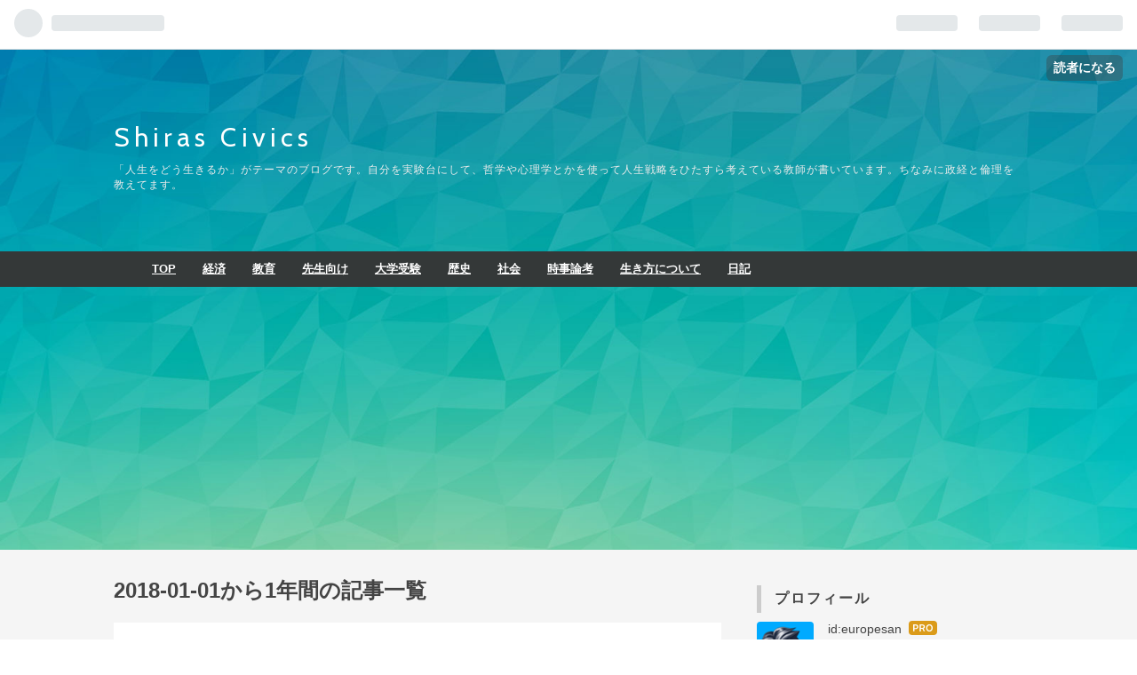

--- FILE ---
content_type: text/html; charset=utf-8
request_url: https://www.yutorix.com/archive/2018
body_size: 25026
content:
<!DOCTYPE html>
<html
  lang="ja"

data-admin-domain="//blog.hatena.ne.jp"
data-admin-origin="https://blog.hatena.ne.jp"
data-author="europesan"
data-avail-langs="ja en"
data-blog="europesan.hatenablog.com"
data-blog-host="europesan.hatenablog.com"
data-blog-is-public="1"
data-blog-name="Shiras Civics"
data-blog-owner="europesan"
data-blog-show-ads=""
data-blog-show-sleeping-ads=""
data-blog-uri="https://www.yutorix.com/"
data-blog-uuid="8454420450077526949"
data-blogs-uri-base="https://www.yutorix.com"
data-brand="pro"
data-data-layer="{&quot;hatenablog&quot;:{&quot;admin&quot;:{},&quot;analytics&quot;:{&quot;brand_property_id&quot;:&quot;&quot;,&quot;measurement_id&quot;:&quot;&quot;,&quot;non_sampling_property_id&quot;:&quot;&quot;,&quot;property_id&quot;:&quot;UA-126645727-1&quot;,&quot;separated_property_id&quot;:&quot;UA-29716941-26&quot;},&quot;blog&quot;:{&quot;blog_id&quot;:&quot;8454420450077526949&quot;,&quot;content_seems_japanese&quot;:&quot;true&quot;,&quot;disable_ads&quot;:&quot;custom_domain&quot;,&quot;enable_ads&quot;:&quot;false&quot;,&quot;enable_keyword_link&quot;:&quot;true&quot;,&quot;entry_show_footer_related_entries&quot;:&quot;true&quot;,&quot;force_pc_view&quot;:&quot;true&quot;,&quot;is_public&quot;:&quot;true&quot;,&quot;is_responsive_view&quot;:&quot;true&quot;,&quot;is_sleeping&quot;:&quot;true&quot;,&quot;lang&quot;:&quot;ja&quot;,&quot;name&quot;:&quot;Shiras Civics&quot;,&quot;owner_name&quot;:&quot;europesan&quot;,&quot;uri&quot;:&quot;https://www.yutorix.com/&quot;},&quot;brand&quot;:&quot;pro&quot;,&quot;page_id&quot;:&quot;archive&quot;,&quot;permalink_entry&quot;:null,&quot;pro&quot;:&quot;pro&quot;,&quot;router_type&quot;:&quot;blogs&quot;}}"
data-device="pc"
data-dont-recommend-pro="false"
data-global-domain="https://hatena.blog"
data-globalheader-color="b"
data-globalheader-type="pc"
data-has-touch-view="1"
data-help-url="https://help.hatenablog.com"
data-no-suggest-touch-view="1"
data-page="archive"
data-parts-domain="https://hatenablog-parts.com"
data-plus-available="1"
data-pro="true"
data-router-type="blogs"
data-sentry-dsn="https://03a33e4781a24cf2885099fed222b56d@sentry.io/1195218"
data-sentry-environment="production"
data-sentry-sample-rate="0.1"
data-static-domain="https://cdn.blog.st-hatena.com"
data-version="ce040fcbad0d42a5e1cae88990dad0"



  itemscope
  itemtype="http://schema.org/Blog"


  data-initial-state="{}"

  >
  <head prefix="og: http://ogp.me/ns# fb: http://ogp.me/ns/fb#">

  

  
  <meta name="viewport" content="width=device-width, initial-scale=1.0" />


  


  

  <meta name="robots" content="max-image-preview:large" />


  <meta charset="utf-8"/>
  <meta http-equiv="X-UA-Compatible" content="IE=7; IE=9; IE=10; IE=11" />
  <title>2018-01-01から1年間の記事一覧 - Shiras Civics</title>

  
  <link rel="canonical" href="https://www.yutorix.com/archive/2018"/>



  

<meta itemprop="name" content="2018-01-01から1年間の記事一覧 - Shiras Civics"/>

  <meta itemprop="image" content="https://cdn.user.blog.st-hatena.com/default_entry_og_image/103829049/1600521063826091"/>


  <meta property="og:title" content="2018-01-01から1年間の記事一覧 - Shiras Civics"/>
<meta property="og:type" content="blog"/>
  <meta property="og:url" content="https://www.yutorix.com/archive/2018"/>

  
  
  
  <meta property="og:image" content="https://cdn.image.st-hatena.com/image/scale/bba188d218c423eb4d0ebdaedde29f4b08bcefd1/backend=imagemagick;enlarge=0;height=1000;version=1;width=1200/https%3A%2F%2Fcdn.user.blog.st-hatena.com%2Fdefault_entry_og_image%2F103829049%2F1600521063826091"/>

<meta property="og:image:alt" content="2018-01-01から1年間の記事一覧 - Shiras Civics"/>
  <meta property="og:description" content="「人生をどう生きるか」がテーマのブログです。自分を実験台にして、哲学や心理学とかを使って人生戦略をひたすら考えている教師が書いています。ちなみに政経と倫理を教えてます。" />
<meta property="og:site_name" content="Shiras Civics"/>

    <meta name="twitter:card" content="summary" />  <meta name="twitter:title" content="2018-01-01から1年間の記事一覧 - Shiras Civics" />  <meta name="twitter:description" content="「人生をどう生きるか」がテーマのブログです。自分を実験台にして、哲学や心理学とかを使って人生戦略をひたすら考えている教師が書いています。ちなみに政経と倫理を教えてます。" />  <meta name="twitter:app:name:iphone" content="はてなブログアプリ" />
  <meta name="twitter:app:id:iphone" content="583299321" />
  <meta name="twitter:app:url:iphone" content="hatenablog:///open?uri=https%3A%2F%2Fwww.yutorix.com%2Farchive%2F2018" />  <meta name="twitter:site" content="@dokomademoinaka" />
  
    <meta name="google-site-verification" content="KpZQZX0KGqAm5D76ne9ONu5hb5k24De-sAezzJOflSc" />


  
<script
  id="embed-gtm-data-layer-loader"
  data-data-layer-page-specific=""
>
(function() {
  function loadDataLayer(elem, attrName) {
    if (!elem) { return {}; }
    var json = elem.getAttribute(attrName);
    if (!json) { return {}; }
    return JSON.parse(json);
  }

  var globalVariables = loadDataLayer(
    document.documentElement,
    'data-data-layer'
  );
  var pageSpecificVariables = loadDataLayer(
    document.getElementById('embed-gtm-data-layer-loader'),
    'data-data-layer-page-specific'
  );

  var variables = [globalVariables, pageSpecificVariables];

  if (!window.dataLayer) {
    window.dataLayer = [];
  }

  for (var i = 0; i < variables.length; i++) {
    window.dataLayer.push(variables[i]);
  }
})();
</script>

<!-- Google Tag Manager -->
<script>(function(w,d,s,l,i){w[l]=w[l]||[];w[l].push({'gtm.start':
new Date().getTime(),event:'gtm.js'});var f=d.getElementsByTagName(s)[0],
j=d.createElement(s),dl=l!='dataLayer'?'&l='+l:'';j.async=true;j.src=
'https://www.googletagmanager.com/gtm.js?id='+i+dl;f.parentNode.insertBefore(j,f);
})(window,document,'script','dataLayer','GTM-P4CXTW');</script>
<!-- End Google Tag Manager -->











  <link rel="shortcut icon" href="https://www.yutorix.com/icon/favicon">
<link rel="apple-touch-icon" href="https://www.yutorix.com/icon/touch">
<link rel="icon" sizes="192x192" href="https://www.yutorix.com/icon/link">

  

<link rel="alternate" type="application/atom+xml" title="Atom" href="https://www.yutorix.com/feed"/>
<link rel="alternate" type="application/rss+xml" title="RSS2.0" href="https://www.yutorix.com/rss"/>

  
  
  <link rel="author" href="http://www.hatena.ne.jp/europesan/">


  
    <link rel="next" href="https://www.yutorix.com/archive/2018?page=2">

  
      <link rel="preload" href="https://cdn.image.st-hatena.com/image/scale/03752b12784ec4b9ab253c4ac26ff88ce6355ccd/backend=imagemagick;height=500;quality=80;version=1;width=500/https%3A%2F%2Fcdn-ak.f.st-hatena.com%2Fimages%2Ffotolife%2Fe%2Feuropesan%2F20180830%2F20180830064001.png" as="image"/>


  
    
<link rel="stylesheet" type="text/css" href="https://cdn.blog.st-hatena.com/css/blog.css?version=ce040fcbad0d42a5e1cae88990dad0"/>

    
  <link rel="stylesheet" type="text/css" href="https://usercss.blog.st-hatena.com/blog_style/8454420450077526949/93ff8b42fd53f58268ef3b650bbe7956db2ab36e"/>
  
  

  

  
<script> </script>

  
<style>
  div#google_afc_user,
  div.google-afc-user-container,
  div.google_afc_image,
  div.google_afc_blocklink {
      display: block !important;
  }
</style>


  

  

  <script async src="//pagead2.googlesyndication.com/pagead/js/adsbygoogle.js"></script>
<script>
     (adsbygoogle = window.adsbygoogle || []).push({
          google_ad_client: "ca-pub-6476881104190616",
          enable_page_level_ads: true
     });
</script>

<script type="text/javascript">
 if( location.href == 'https://www.yutorix.com/'){
 location.href='https://www.yutorix.com/archive';
}
</script>
<noscript>
<p><a href="https://www.yutorix.com/archive">Shiras Civics</a></p>
</noscript>

<link rel="stylesheet" href="https://maxcdn.bootstrapcdn.com/font-awesome/4.4.0/css/font-awesome.min.css">
</head>

  <body class="page-archive enable-top-editarea enable-bottom-editarea globalheader-ng-enabled">
    

<div id="globalheader-container"
  data-brand="hatenablog"
  
  >
  <iframe id="globalheader" height="37" frameborder="0" allowTransparency="true"></iframe>
</div>


  
  
  
    <nav class="
      blog-controlls
      
    ">
      <div class="blog-controlls-blog-icon">
        <a href="https://www.yutorix.com/">
          <img src="https://cdn.image.st-hatena.com/image/square/a94f2c00eebddc24c81a336ea0e1f00be9810755/backend=imagemagick;height=128;version=1;width=128/https%3A%2F%2Fcdn.user.blog.st-hatena.com%2Fblog_custom_icon%2F103829049%2F1598877088133934" alt="Shiras Civics"/>
        </a>
      </div>
      <div class="blog-controlls-title">
        <a href="https://www.yutorix.com/">Shiras Civics</a>
      </div>
      <a href="https://blog.hatena.ne.jp/europesan/europesan.hatenablog.com/subscribe?utm_campaign=subscribe_blog&amp;utm_source=blogs_topright_button&amp;utm_medium=button" class="blog-controlls-subscribe-btn test-blog-header-controlls-subscribe">
        読者になる
      </a>
    </nav>
  

  <div id="container">
    <div id="container-inner">
      <header id="blog-title" data-brand="hatenablog">
  <div id="blog-title-inner" >
    <div id="blog-title-content">
      <h1 id="title"><a href="https://www.yutorix.com/">Shiras Civics</a></h1>
      
        <h2 id="blog-description">「人生をどう生きるか」がテーマのブログです。自分を実験台にして、哲学や心理学とかを使って人生戦略をひたすら考えている教師が書いています。ちなみに政経と倫理を教えてます。</h2>
      
    </div>
  </div>
</header>

      
  <div id="top-editarea">
    <span class="menu-toggle"><i class="blogicon-reorder lg"></i>MENU</span>
<ul id='menu'>
<div class="menu-inner">
<li><a href='https://www.yutorix.com/'>TOP</a></li>
<li><a href='https://www.yutorix.com/archive/category/%E7%B5%8C%E6%B8%88'>経済</a></li>
<li><a href='https://www.yutorix.com/archive/category/%E6%95%99%E8%82%B2'>教育</a></li>
<li><a href='https://www.yutorix.com/archive/category/%E5%85%88%E7%94%9F%E5%90%91%E3%81%91'>先生向け</a></li>
<li><a href='https://www.yutorix.com/archive/category/%E5%A4%A7%E5%AD%A6%E5%8F%97%E9%A8%93'>大学受験</a></li>
<li><a href='https://www.yutorix.com/archive/category/%E6%AD%B4%E5%8F%B2'>歴史</a></li>
<li><a href='https://www.yutorix.com/archive/category/%E7%A4%BE%E4%BC%9A'>社会</a></li>
<li><a href='https://www.yutorix.com/archive/category/%E6%99%82%E4%BA%8B%E8%AB%96%E8%80%83'>時事論考</a></li>
<li><a href='https://www.yutorix.com/archive/category/%E7%94%9F%E3%81%8D%E6%96%B9%E3%81%AB%E3%81%A4%E3%81%84%E3%81%A6'>生き方について</a></li>
<li><a href='https://www.yutorix.com/archive/category/%E6%97%A5%E8%A8%98'>日記</a></li>
</div>
</ul>

<script type="text/javascript" src="https://code.jquery.com/jquery-1.9.1.min.js"></script>
<script>
    $(function(){
        $(".menu-toggle").on("click", function() {
            $(this).next().slideToggle();
        });
    });
     $(window).resize(function(){
    var win = $(window).width();
    var p = 768;
    if(win > p){
      $("#menu").show();
    } else {
      $("#menu").hide();
    }
  });
</script>
<link type="text/css" rel="stylesheet" href="https://hatena.wackwack.net/v1.1/css/fulldisplay.min.css"/>

<script async src="https://pagead2.googlesyndication.com/pagead/js/adsbygoogle.js"></script>
<!-- スクエア① -->
<ins class="adsbygoogle"
     style="display:block"
     data-ad-client="ca-pub-6476881104190616"
     data-ad-slot="2918406917"
     data-ad-format="auto"
     data-full-width-responsive="true"></ins>
<script>
     (adsbygoogle = window.adsbygoogle || []).push({});
</script>
  </div>


      
        
      
      



<div id="content">
  <div id="content-inner">
    <div id="wrapper">
      <div id="main">
        <div id="main-inner">
          

          



          

          
            <h2 class="archive-heading">
              2018-01-01から1年間の記事一覧
            </h2>
          

          
            <div class="archive-entries">
              
                
                  <section class="archive-entry test-archive-entry autopagerize_page_element" data-uuid="10257846132692891345">
<div class="archive-entry-header">
  <div class="date archive-date">
    <a href="https://www.yutorix.com/archive/2018/12/31" rel="nofollow">
      <time datetime="2018-12-31" title="2018-12-31">
        <span class="date-year">2018</span><span class="hyphen">-</span><span class="date-month">12</span><span class="hyphen">-</span><span class="date-day">31</span>
      </time>
    </a>
  </div>

  <h1 class="entry-title">
    <a class="entry-title-link" href="https://www.yutorix.com/entry/2018/12/31/073000">2018年の振り返り</a>
    
    
  </h1>
</div>


  <div class="categories">
    
      <a href="https://www.yutorix.com/archive/category/%E6%95%99%E8%82%B2" class="archive-category-link category-教育">教育</a>
    
  </div>


  <a href="https://www.yutorix.com/entry/2018/12/31/073000" class="entry-thumb-link">
    <div class="entry-thumb" style="background-image: url('https://cdn.image.st-hatena.com/image/scale/03752b12784ec4b9ab253c4ac26ff88ce6355ccd/backend=imagemagick;height=500;quality=80;version=1;width=500/https%3A%2F%2Fcdn-ak.f.st-hatena.com%2Fimages%2Ffotolife%2Fe%2Feuropesan%2F20180830%2F20180830064001.png');">
    </div>
  </a>
<div class="archive-entry-body">
  <p class="entry-description">
    
      今年は修士の学位もとることができ、念願の教師にもなれた。 一年はあっという間だ。 限られた時間の中で今後も成長するために、今年の自分のあり方を振り返りたいと思う。 仕事面での振り返り 5つの面での成長 何を学んだのか？－4つの学び ブログについて …
    
  </p>

  
    <div class="archive-entry-tags-wrapper">
  <div class="archive-entry-tags">  </div>
</div>

  

  <span class="social-buttons">
    
    
      <a href="https://b.hatena.ne.jp/entry/s/www.yutorix.com/entry/2018/12/31/073000" class="bookmark-widget-counter">
        <img src="https://b.hatena.ne.jp/entry/image/https://www.yutorix.com/entry/2018/12/31/073000" alt="はてなブックマーク - 2018年の振り返り" />
      </a>
    

    <span
      class="star-container"
      data-hatena-star-container
      data-hatena-star-url="https://www.yutorix.com/entry/2018/12/31/073000"
      data-hatena-star-title="2018年の振り返り"
      data-hatena-star-variant="profile-icon"
      data-hatena-star-profile-url-template="https://blog.hatena.ne.jp/{username}/"
    ></span>
  </span>
</div>
</section>
              
                
                  <section class="archive-entry test-archive-entry autopagerize_page_element" data-uuid="10257846132691906467">
<div class="archive-entry-header">
  <div class="date archive-date">
    <a href="https://www.yutorix.com/archive/2018/12/30" rel="nofollow">
      <time datetime="2018-12-30" title="2018-12-30">
        <span class="date-year">2018</span><span class="hyphen">-</span><span class="date-month">12</span><span class="hyphen">-</span><span class="date-day">30</span>
      </time>
    </a>
  </div>

  <h1 class="entry-title">
    <a class="entry-title-link" href="https://www.yutorix.com/entry/2018/12/30/073000">中東情勢複雑怪奇－高橋和夫『中東から世界が崩れる イランの復活、サウジアラビアの変貌』</a>
    
    
  </h1>
</div>


  <div class="categories">
    
      <a href="https://www.yutorix.com/archive/category/%E6%94%BF%E6%B2%BB" class="archive-category-link category-政治">政治</a>
    
  </div>


  <a href="https://www.yutorix.com/entry/2018/12/30/073000" class="entry-thumb-link">
    <div class="entry-thumb" style="background-image: url('https://cdn.image.st-hatena.com/image/scale/a10468ec05d3d6050b2cada3d044c865184aa160/backend=imagemagick;height=500;quality=80;version=1;width=500/https%3A%2F%2Fthumbnail.image.rakuten.co.jp%2F%400_mall%2Fbook%2Fcabinet%2F4904%2F9784140884904.jpg%3F_ex%3D300x300');">
    </div>
  </a>
<div class="archive-entry-body">
  <p class="entry-description">
    
      中東情勢複雑怪奇。 日本だと中東の問題は宗教問題で片付けられることが多い。しかし、宗教だけでなく、他の視点からも切り込んでいるのがこの本である。 結論を言えば、中東情勢についてわかったことも多かったし、疑問も多く出てきた。 本書で気になったと…
    
  </p>

  
    <div class="archive-entry-tags-wrapper">
  <div class="archive-entry-tags">  </div>
</div>

  

  <span class="social-buttons">
    
    
      <a href="https://b.hatena.ne.jp/entry/s/www.yutorix.com/entry/2018/12/30/073000" class="bookmark-widget-counter">
        <img src="https://b.hatena.ne.jp/entry/image/https://www.yutorix.com/entry/2018/12/30/073000" alt="はてなブックマーク - 中東情勢複雑怪奇－高橋和夫『中東から世界が崩れる イランの復活、サウジアラビアの変貌』" />
      </a>
    

    <span
      class="star-container"
      data-hatena-star-container
      data-hatena-star-url="https://www.yutorix.com/entry/2018/12/30/073000"
      data-hatena-star-title="中東情勢複雑怪奇－高橋和夫『中東から世界が崩れる イランの復活、サウジアラビアの変貌』"
      data-hatena-star-variant="profile-icon"
      data-hatena-star-profile-url-template="https://blog.hatena.ne.jp/{username}/"
    ></span>
  </span>
</div>
</section>
              
                
                  <section class="archive-entry test-archive-entry autopagerize_page_element" data-uuid="10257846132691638205">
<div class="archive-entry-header">
  <div class="date archive-date">
    <a href="https://www.yutorix.com/archive/2018/12/29" rel="nofollow">
      <time datetime="2018-12-29" title="2018-12-29">
        <span class="date-year">2018</span><span class="hyphen">-</span><span class="date-month">12</span><span class="hyphen">-</span><span class="date-day">29</span>
      </time>
    </a>
  </div>

  <h1 class="entry-title">
    <a class="entry-title-link" href="https://www.yutorix.com/entry/2018/12/29/073000">自分の人生を生きるために － 梶谷真司『考えるとはどういうことか　0歳から100歳までの哲学入門』</a>
    
    
  </h1>
</div>


  <div class="categories">
    
      <a href="https://www.yutorix.com/archive/category/%E6%95%99%E8%82%B2" class="archive-category-link category-教育">教育</a>
    
  </div>


  <a href="https://www.yutorix.com/entry/2018/12/29/073000" class="entry-thumb-link">
    <div class="entry-thumb" style="background-image: url('https://cdn.image.st-hatena.com/image/scale/21eb66021c92728fd164c121f44e6ebf8bb81d3a/backend=imagemagick;height=500;quality=80;version=1;width=500/https%3A%2F%2Fthumbnail.image.rakuten.co.jp%2F%400_mall%2Fbook%2Fcabinet%2F5148%2F9784344985148.jpg%3F_ex%3D300x300');">
    </div>
  </a>
<div class="archive-entry-body">
  <p class="entry-description">
    
      「考える生徒を育てたい」。 そう思って教員となり早数か月。 目の前の課題に追われていた2学期が終わり、冬休みに入ったので原点に立ち返ろうと思い購入した本。 正直、かなり共感した部分が多く、教育に携わる方にはぜひ読んでもらいたいなあと思っている…
    
  </p>

  
    <div class="archive-entry-tags-wrapper">
  <div class="archive-entry-tags">  </div>
</div>

  

  <span class="social-buttons">
    
    
      <a href="https://b.hatena.ne.jp/entry/s/www.yutorix.com/entry/2018/12/29/073000" class="bookmark-widget-counter">
        <img src="https://b.hatena.ne.jp/entry/image/https://www.yutorix.com/entry/2018/12/29/073000" alt="はてなブックマーク - 自分の人生を生きるために － 梶谷真司『考えるとはどういうことか　0歳から100歳までの哲学入門』" />
      </a>
    

    <span
      class="star-container"
      data-hatena-star-container
      data-hatena-star-url="https://www.yutorix.com/entry/2018/12/29/073000"
      data-hatena-star-title="自分の人生を生きるために － 梶谷真司『考えるとはどういうことか　0歳から100歳までの哲学入門』"
      data-hatena-star-variant="profile-icon"
      data-hatena-star-profile-url-template="https://blog.hatena.ne.jp/{username}/"
    ></span>
  </span>
</div>
</section>
              
                
                  <section class="archive-entry test-archive-entry autopagerize_page_element" data-uuid="8599973812339112423">
<div class="archive-entry-header">
  <div class="date archive-date">
    <a href="https://www.yutorix.com/archive/2018/12/28" rel="nofollow">
      <time datetime="2018-12-28" title="2018-12-28">
        <span class="date-year">2018</span><span class="hyphen">-</span><span class="date-month">12</span><span class="hyphen">-</span><span class="date-day">28</span>
      </time>
    </a>
  </div>

  <h1 class="entry-title">
    <a class="entry-title-link" href="https://www.yutorix.com/entry/2018/12/28/073000">格差に抗する「つながり」－『ヒルビリー・エレジー』②</a>
    
    
  </h1>
</div>


  <div class="categories">
    
      <a href="https://www.yutorix.com/archive/category/%E7%A4%BE%E4%BC%9A" class="archive-category-link category-社会">社会</a>
    
  </div>


  <a href="https://www.yutorix.com/entry/2018/12/28/073000" class="entry-thumb-link">
    <div class="entry-thumb" style="background-image: url('https://cdn.image.st-hatena.com/image/scale/df6be98fc1523d02c2222f02da1485327254d097/backend=imagemagick;height=500;quality=80;version=1;width=500/https%3A%2F%2Fcdn-ak.f.st-hatena.com%2Fimages%2Ffotolife%2Fe%2Feuropesan%2F20180830%2F20180830144951.png');">
    </div>
  </a>
<div class="archive-entry-body">
  <p class="entry-description">
    
      人は一人では生きていけない。衣食住はおろか仕事をするにも、つながりがあってこそ可能なのだ。ましてや、社会的な成功であったり自己実現であったり、衣食住以上のものを実現しようものならば、個人の力だけではほとんど不可能といっていいだろう。 本書に…
    
  </p>

  
    <div class="archive-entry-tags-wrapper">
  <div class="archive-entry-tags">  </div>
</div>

  

  <span class="social-buttons">
    
    
      <a href="https://b.hatena.ne.jp/entry/s/www.yutorix.com/entry/2018/12/28/073000" class="bookmark-widget-counter">
        <img src="https://b.hatena.ne.jp/entry/image/https://www.yutorix.com/entry/2018/12/28/073000" alt="はてなブックマーク - 格差に抗する「つながり」－『ヒルビリー・エレジー』②" />
      </a>
    

    <span
      class="star-container"
      data-hatena-star-container
      data-hatena-star-url="https://www.yutorix.com/entry/2018/12/28/073000"
      data-hatena-star-title="格差に抗する「つながり」－『ヒルビリー・エレジー』②"
      data-hatena-star-variant="profile-icon"
      data-hatena-star-profile-url-template="https://blog.hatena.ne.jp/{username}/"
    ></span>
  </span>
</div>
</section>
              
                
                  <section class="archive-entry test-archive-entry autopagerize_page_element" data-uuid="8599973812338869192">
<div class="archive-entry-header">
  <div class="date archive-date">
    <a href="https://www.yutorix.com/archive/2018/12/27" rel="nofollow">
      <time datetime="2018-12-27" title="2018-12-27">
        <span class="date-year">2018</span><span class="hyphen">-</span><span class="date-month">12</span><span class="hyphen">-</span><span class="date-day">27</span>
      </time>
    </a>
  </div>

  <h1 class="entry-title">
    <a class="entry-title-link" href="https://www.yutorix.com/entry/2018/12/27/073000">新自由主義の行き着く先ー『ヒルビリー・エレジー』</a>
    
    
  </h1>
</div>


  <div class="categories">
    
      <a href="https://www.yutorix.com/archive/category/%E7%A4%BE%E4%BC%9A" class="archive-category-link category-社会">社会</a>
    
  </div>


  <a href="https://www.yutorix.com/entry/2018/12/27/073000" class="entry-thumb-link">
    <div class="entry-thumb" style="background-image: url('https://cdn.image.st-hatena.com/image/scale/4726a474d952987a6538344219e229ed1a164a10/backend=imagemagick;height=500;quality=80;version=1;width=500/https%3A%2F%2Fimages-fe.ssl-images-amazon.com%2Fimages%2FI%2F51epUtSDaLL._SL160_.jpg');">
    </div>
  </a>
<div class="archive-entry-body">
  <p class="entry-description">
    
      人は生まれる場所や時代を選ぶことはできない。だからこそ、自由と平等の国アメリカでは、逆境から成功することがアメリカン・ドリームとして称えられてきた。しかし、今やそれは本当に単なる夢と化しつつある。 著者はイェール大学を修了したエリートながら…
    
  </p>

  
    <div class="archive-entry-tags-wrapper">
  <div class="archive-entry-tags">  </div>
</div>

  

  <span class="social-buttons">
    
    
      <a href="https://b.hatena.ne.jp/entry/s/www.yutorix.com/entry/2018/12/27/073000" class="bookmark-widget-counter">
        <img src="https://b.hatena.ne.jp/entry/image/https://www.yutorix.com/entry/2018/12/27/073000" alt="はてなブックマーク - 新自由主義の行き着く先ー『ヒルビリー・エレジー』" />
      </a>
    

    <span
      class="star-container"
      data-hatena-star-container
      data-hatena-star-url="https://www.yutorix.com/entry/2018/12/27/073000"
      data-hatena-star-title="新自由主義の行き着く先ー『ヒルビリー・エレジー』"
      data-hatena-star-variant="profile-icon"
      data-hatena-star-profile-url-template="https://blog.hatena.ne.jp/{username}/"
    ></span>
  </span>
</div>
</section>
              
                
                  <section class="archive-entry test-archive-entry autopagerize_page_element" data-uuid="10257846132690235954">
<div class="archive-entry-header">
  <div class="date archive-date">
    <a href="https://www.yutorix.com/archive/2018/12/26" rel="nofollow">
      <time datetime="2018-12-26" title="2018-12-26">
        <span class="date-year">2018</span><span class="hyphen">-</span><span class="date-month">12</span><span class="hyphen">-</span><span class="date-day">26</span>
      </time>
    </a>
  </div>

  <h1 class="entry-title">
    <a class="entry-title-link" href="https://www.yutorix.com/entry/2018/12/26/073000">エリートのかじ取りにすべてがかかっている－『物語　シンガポールの歴史』</a>
    
    
  </h1>
</div>


  <div class="categories">
    
      <a href="https://www.yutorix.com/archive/category/%E6%AD%B4%E5%8F%B2" class="archive-category-link category-歴史">歴史</a>
    
  </div>


  <a href="https://www.yutorix.com/entry/2018/12/26/073000" class="entry-thumb-link">
    <div class="entry-thumb" style="background-image: url('https://cdn.image.st-hatena.com/image/scale/5e52970b71c1bc9ffa58b1da2810d07a4c482320/backend=imagemagick;height=500;quality=80;version=1;width=500/https%3A%2F%2Fimages-fe.ssl-images-amazon.com%2Fimages%2FI%2F41iUIVATRYL._SL300_.jpg%3F');">
    </div>
  </a>
<div class="archive-entry-body">
  <p class="entry-description">
    
      シンガポール、と言えばトランプ大統領と金正恩氏の会談が開かれた場所として記憶に新しい。 そんなシンガポールがどのような歴史をたどってきたかを簡潔につづった一冊。 シンガポールは多様な顔を持つ。経済成長率は平均して高く、日本よりも一人当たりGDP…
    
  </p>

  
    <div class="archive-entry-tags-wrapper">
  <div class="archive-entry-tags">  </div>
</div>

  

  <span class="social-buttons">
    
    
      <a href="https://b.hatena.ne.jp/entry/s/www.yutorix.com/entry/2018/12/26/073000" class="bookmark-widget-counter">
        <img src="https://b.hatena.ne.jp/entry/image/https://www.yutorix.com/entry/2018/12/26/073000" alt="はてなブックマーク - エリートのかじ取りにすべてがかかっている－『物語　シンガポールの歴史』" />
      </a>
    

    <span
      class="star-container"
      data-hatena-star-container
      data-hatena-star-url="https://www.yutorix.com/entry/2018/12/26/073000"
      data-hatena-star-title="エリートのかじ取りにすべてがかかっている－『物語　シンガポールの歴史』"
      data-hatena-star-variant="profile-icon"
      data-hatena-star-profile-url-template="https://blog.hatena.ne.jp/{username}/"
    ></span>
  </span>
</div>
</section>
              
                
                  <section class="archive-entry test-archive-entry autopagerize_page_element" data-uuid="8599973812297780686">
<div class="archive-entry-header">
  <div class="date archive-date">
    <a href="https://www.yutorix.com/archive/2018/12/25" rel="nofollow">
      <time datetime="2018-12-25" title="2018-12-25">
        <span class="date-year">2018</span><span class="hyphen">-</span><span class="date-month">12</span><span class="hyphen">-</span><span class="date-day">25</span>
      </time>
    </a>
  </div>

  <h1 class="entry-title">
    <a class="entry-title-link" href="https://www.yutorix.com/entry/2018/12/25/073000">神社の楽しみ方</a>
    
    
  </h1>
</div>


  <div class="categories">
    
      <a href="https://www.yutorix.com/archive/category/%E6%AD%B4%E5%8F%B2" class="archive-category-link category-歴史">歴史</a>
    
  </div>


  <a href="https://www.yutorix.com/entry/2018/12/25/073000" class="entry-thumb-link">
    <div class="entry-thumb" style="background-image: url('https://cdn.image.st-hatena.com/image/scale/d0b6001e9eb20ea56f20b24aaff0adf8b107ce59/backend=imagemagick;height=500;quality=80;version=1;width=500/https%3A%2F%2Fwww.pakutaso.com%2Fshared%2Fimg%2Fthumb%2FELL91_jinjyanotemizuba20130826_TP_V1.jpg');">
    </div>
  </a>
<div class="archive-entry-body">
  <p class="entry-description">
    
      樹齢数百年の高木に阻まれ、陽光はまばらに射している。場所によっては昼間でも暗く、鎮守の森が古来より続いてきたことを想起させる。俗世とは無縁な静謐な環境は、そこになにか神聖なものを感じさせる。神社に参拝した時、こうした独特の雰囲気を感じられ…
    
  </p>

  
    <div class="archive-entry-tags-wrapper">
  <div class="archive-entry-tags">  </div>
</div>

  

  <span class="social-buttons">
    
    
      <a href="https://b.hatena.ne.jp/entry/s/www.yutorix.com/entry/2018/12/25/073000" class="bookmark-widget-counter">
        <img src="https://b.hatena.ne.jp/entry/image/https://www.yutorix.com/entry/2018/12/25/073000" alt="はてなブックマーク - 神社の楽しみ方" />
      </a>
    

    <span
      class="star-container"
      data-hatena-star-container
      data-hatena-star-url="https://www.yutorix.com/entry/2018/12/25/073000"
      data-hatena-star-title="神社の楽しみ方"
      data-hatena-star-variant="profile-icon"
      data-hatena-star-profile-url-template="https://blog.hatena.ne.jp/{username}/"
    ></span>
  </span>
</div>
</section>
              
                
                  <section class="archive-entry test-archive-entry autopagerize_page_element" data-uuid="17391345971630631608">
<div class="archive-entry-header">
  <div class="date archive-date">
    <a href="https://www.yutorix.com/archive/2018/12/24" rel="nofollow">
      <time datetime="2018-12-24" title="2018-12-24">
        <span class="date-year">2018</span><span class="hyphen">-</span><span class="date-month">12</span><span class="hyphen">-</span><span class="date-day">24</span>
      </time>
    </a>
  </div>

  <h1 class="entry-title">
    <a class="entry-title-link" href="https://www.yutorix.com/entry/2018/12/24/073000">未来の日本からやってきたと言われたら－かわぐちかいじ『ジパング』</a>
    
    
  </h1>
</div>


  <div class="categories">
    
      <a href="https://www.yutorix.com/archive/category/%E6%AD%B4%E5%8F%B2" class="archive-category-link category-歴史">歴史</a>
    
  </div>


  <a href="https://www.yutorix.com/entry/2018/12/24/073000" class="entry-thumb-link">
    <div class="entry-thumb" style="background-image: url('https://cdn.image.st-hatena.com/image/scale/087b50cb07a243d8acd61b08cc37a6cd69dc0a2e/backend=imagemagick;height=500;quality=80;version=1;width=500/https%3A%2F%2Fimages-fe.ssl-images-amazon.com%2Fimages%2FI%2F41lssNeiHML._SL160_.jpg');">
    </div>
  </a>
<div class="archive-entry-body">
  <p class="entry-description">
    
      「60年後の日本からやってきた」。 こんなことを言われて、あなたはどう思うだろうか。ましてや、その人間の言う未来があなたにとって悲惨なものだったとしたら。 今回紹介する『ジパング』はかわぐちかいじ作の漫画である。 2000年代初頭、南米に向けて出航…
    
  </p>

  
    <div class="archive-entry-tags-wrapper">
  <div class="archive-entry-tags">  </div>
</div>

  

  <span class="social-buttons">
    
    
      <a href="https://b.hatena.ne.jp/entry/s/www.yutorix.com/entry/2018/12/24/073000" class="bookmark-widget-counter">
        <img src="https://b.hatena.ne.jp/entry/image/https://www.yutorix.com/entry/2018/12/24/073000" alt="はてなブックマーク - 未来の日本からやってきたと言われたら－かわぐちかいじ『ジパング』" />
      </a>
    

    <span
      class="star-container"
      data-hatena-star-container
      data-hatena-star-url="https://www.yutorix.com/entry/2018/12/24/073000"
      data-hatena-star-title="未来の日本からやってきたと言われたら－かわぐちかいじ『ジパング』"
      data-hatena-star-variant="profile-icon"
      data-hatena-star-profile-url-template="https://blog.hatena.ne.jp/{username}/"
    ></span>
  </span>
</div>
</section>
              
                
                  <section class="archive-entry test-archive-entry autopagerize_page_element" data-uuid="10257846132688633127">
<div class="archive-entry-header">
  <div class="date archive-date">
    <a href="https://www.yutorix.com/archive/2018/12/23" rel="nofollow">
      <time datetime="2018-12-23" title="2018-12-23">
        <span class="date-year">2018</span><span class="hyphen">-</span><span class="date-month">12</span><span class="hyphen">-</span><span class="date-day">23</span>
      </time>
    </a>
  </div>

  <h1 class="entry-title">
    <a class="entry-title-link" href="https://www.yutorix.com/entry/2018/12/23/073000">「考える」ためにはどうしたらいいの？－ちきりん『自分のアタマで考えよう　知識に騙されない思考の技術』</a>
    
    
  </h1>
</div>


  <div class="categories">
    
      <a href="https://www.yutorix.com/archive/category/%E6%95%99%E8%82%B2" class="archive-category-link category-教育">教育</a>
    
  </div>


  <a href="https://www.yutorix.com/entry/2018/12/23/073000" class="entry-thumb-link">
    <div class="entry-thumb" style="background-image: url('https://cdn.image.st-hatena.com/image/scale/429b95d1ec9937a5fcead023a23b33b22dbfe828/backend=imagemagick;height=500;quality=80;version=1;width=500/https%3A%2F%2Fhbb.afl.rakuten.co.jp%2Fhgb%2F178e6ad5.b63237f5.178e6ad7.8b41de66%2F%3Fme_id%3D1213310%26item_id%3D15579897%26m%3Dhttps%253A%252F%252Fthumbnail.image.rakuten.co.jp%252F%25400_mall%252Fbook%252Fcabinet%252F7036%252F9784478017036.jpg%253F_ex%253D80x80%26pc%3Dhttps%253A%252F%252Fthumbnail.image.rakuten.co.jp%252F%25400_mall%252Fbook%252Fcabinet%252F7036%252F9784478017036.jpg%253F_ex%253D240x240%26s%3D240x240%26t%3Dpict');">
    </div>
  </a>
<div class="archive-entry-body">
  <p class="entry-description">
    
      本書の内容 知識に騙されるな ちきりんの弱点 まとめ 私たち教員がよく生徒に言う言葉がある。 「しっかり考えろ」 しかし、「考えるってどういう風にやればいいの」という質問を生徒からよく聞く。 思い返すと、少なくとも僕は高校までの授業で「考え方」を…
    
  </p>

  
    <div class="archive-entry-tags-wrapper">
  <div class="archive-entry-tags">  </div>
</div>

  

  <span class="social-buttons">
    
    
      <a href="https://b.hatena.ne.jp/entry/s/www.yutorix.com/entry/2018/12/23/073000" class="bookmark-widget-counter">
        <img src="https://b.hatena.ne.jp/entry/image/https://www.yutorix.com/entry/2018/12/23/073000" alt="はてなブックマーク - 「考える」ためにはどうしたらいいの？－ちきりん『自分のアタマで考えよう　知識に騙されない思考の技術』" />
      </a>
    

    <span
      class="star-container"
      data-hatena-star-container
      data-hatena-star-url="https://www.yutorix.com/entry/2018/12/23/073000"
      data-hatena-star-title="「考える」ためにはどうしたらいいの？－ちきりん『自分のアタマで考えよう　知識に騙されない思考の技術』"
      data-hatena-star-variant="profile-icon"
      data-hatena-star-profile-url-template="https://blog.hatena.ne.jp/{username}/"
    ></span>
  </span>
</div>
</section>
              
                
                  <section class="archive-entry test-archive-entry autopagerize_page_element" data-uuid="10257846132688096341">
<div class="archive-entry-header">
  <div class="date archive-date">
    <a href="https://www.yutorix.com/archive/2018/12/22" rel="nofollow">
      <time datetime="2018-12-22" title="2018-12-22">
        <span class="date-year">2018</span><span class="hyphen">-</span><span class="date-month">12</span><span class="hyphen">-</span><span class="date-day">22</span>
      </time>
    </a>
  </div>

  <h1 class="entry-title">
    <a class="entry-title-link" href="https://www.yutorix.com/entry/2018/12/22/120000">因果関係を特定することは難しい－伊藤公一朗『データ分析の力　因果関係に迫る思考法』－</a>
    
    
  </h1>
</div>


  <div class="categories">
    
      <a href="https://www.yutorix.com/archive/category/%E7%A4%BE%E4%BC%9A" class="archive-category-link category-社会">社会</a>
    
  </div>


  <a href="https://www.yutorix.com/entry/2018/12/22/120000" class="entry-thumb-link">
    <div class="entry-thumb" style="background-image: url('https://cdn.image.st-hatena.com/image/scale/4a9f17e50ca77053d8094bdfa5ffb761f7bbc039/backend=imagemagick;height=500;quality=80;version=1;width=500/https%3A%2F%2Fcdn-ak.f.st-hatena.com%2Fimages%2Ffotolife%2Fe%2Feuropesan%2F20181221%2F20181221182511.png');">
    </div>
  </a>
<div class="archive-entry-body">
  <p class="entry-description">
    
      今回は伊藤公一朗著『データ分析の力 因果関係に迫る思考法』を紹介したい。 この本は、データ分析を平易な言葉で解説した本だ。数式等は出さず、「感覚的」にデータ分析を理解してもらうために書かれている。 本書の内容 データ分析の利点 データ分析を錦の…
    
  </p>

  
    <div class="archive-entry-tags-wrapper">
  <div class="archive-entry-tags">  </div>
</div>

  

  <span class="social-buttons">
    
    
      <a href="https://b.hatena.ne.jp/entry/s/www.yutorix.com/entry/2018/12/22/120000" class="bookmark-widget-counter">
        <img src="https://b.hatena.ne.jp/entry/image/https://www.yutorix.com/entry/2018/12/22/120000" alt="はてなブックマーク - 因果関係を特定することは難しい－伊藤公一朗『データ分析の力　因果関係に迫る思考法』－" />
      </a>
    

    <span
      class="star-container"
      data-hatena-star-container
      data-hatena-star-url="https://www.yutorix.com/entry/2018/12/22/120000"
      data-hatena-star-title="因果関係を特定することは難しい－伊藤公一朗『データ分析の力　因果関係に迫る思考法』－"
      data-hatena-star-variant="profile-icon"
      data-hatena-star-profile-url-template="https://blog.hatena.ne.jp/{username}/"
    ></span>
  </span>
</div>
</section>
              
                
                  <section class="archive-entry test-archive-entry autopagerize_page_element" data-uuid="10257846132687674411">
<div class="archive-entry-header">
  <div class="date archive-date">
    <a href="https://www.yutorix.com/archive/2018/12/21" rel="nofollow">
      <time datetime="2018-12-21" title="2018-12-21">
        <span class="date-year">2018</span><span class="hyphen">-</span><span class="date-month">12</span><span class="hyphen">-</span><span class="date-day">21</span>
      </time>
    </a>
  </div>

  <h1 class="entry-title">
    <a class="entry-title-link" href="https://www.yutorix.com/entry/2018/12/21/073000">【ニュースの「なぜ？」と「だからなに？」】中距離核戦力全廃条約が破棄されるかも</a>
    
    
  </h1>
</div>


  <div class="categories">
    
      <a href="https://www.yutorix.com/archive/category/%E6%94%BF%E6%B2%BB" class="archive-category-link category-政治">政治</a>
    
  </div>


  <a href="https://www.yutorix.com/entry/2018/12/21/073000" class="entry-thumb-link">
    <div class="entry-thumb" style="background-image: url('https://cdn.image.st-hatena.com/image/scale/997c1db3267066b86497b91805071d28096cc84d/backend=imagemagick;height=500;quality=80;version=1;width=500/https%3A%2F%2Fcdn-ak.f.st-hatena.com%2Fimages%2Ffotolife%2Fe%2Feuropesan%2F20181220%2F20181220222916.png');">
    </div>
  </a>
<div class="archive-entry-body">
  <p class="entry-description">
    
      そもそも中距離核戦力（INF)って何？ 中距離核戦力全廃条約にはどんな意味が？ なぜ破棄しようとしているの？ 新聞にこんな記事があった。 米破棄方針で存続危機…ＩＮＦ全廃条約 現状は 中距離核戦力（ＩＮＦ）全廃条約は、トランプ米政権がロシアによる条約…
    
  </p>

  
    <div class="archive-entry-tags-wrapper">
  <div class="archive-entry-tags">  </div>
</div>

  

  <span class="social-buttons">
    
    
      <a href="https://b.hatena.ne.jp/entry/s/www.yutorix.com/entry/2018/12/21/073000" class="bookmark-widget-counter">
        <img src="https://b.hatena.ne.jp/entry/image/https://www.yutorix.com/entry/2018/12/21/073000" alt="はてなブックマーク - 【ニュースの「なぜ？」と「だからなに？」】中距離核戦力全廃条約が破棄されるかも" />
      </a>
    

    <span
      class="star-container"
      data-hatena-star-container
      data-hatena-star-url="https://www.yutorix.com/entry/2018/12/21/073000"
      data-hatena-star-title="【ニュースの「なぜ？」と「だからなに？」】中距離核戦力全廃条約が破棄されるかも"
      data-hatena-star-variant="profile-icon"
      data-hatena-star-profile-url-template="https://blog.hatena.ne.jp/{username}/"
    ></span>
  </span>
</div>
</section>
              
                
                  <section class="archive-entry test-archive-entry autopagerize_page_element" data-uuid="10257846132641988539">
<div class="archive-entry-header">
  <div class="date archive-date">
    <a href="https://www.yutorix.com/archive/2018/09/30" rel="nofollow">
      <time datetime="2018-09-30" title="2018-09-30">
        <span class="date-year">2018</span><span class="hyphen">-</span><span class="date-month">09</span><span class="hyphen">-</span><span class="date-day">30</span>
      </time>
    </a>
  </div>

  <h1 class="entry-title">
    <a class="entry-title-link" href="https://www.yutorix.com/entry/2018/09/30/080000">動機づけについて考えた － アメとムチだけじゃ人は動かない － </a>
    
    
  </h1>
</div>


  <div class="categories">
    
      <a href="https://www.yutorix.com/archive/category/%E6%95%99%E8%82%B2" class="archive-category-link category-教育">教育</a>
    
  </div>


  <a href="https://www.yutorix.com/entry/2018/09/30/080000" class="entry-thumb-link">
    <div class="entry-thumb" style="background-image: url('https://cdn.image.st-hatena.com/image/scale/6122b4ea5bcae2aa1d504e20d5575973cec34db8/backend=imagemagick;height=500;quality=80;version=1;width=500/https%3A%2F%2Fcdn-ak.f.st-hatena.com%2Fimages%2Ffotolife%2Fe%2Feuropesan%2F20180930%2F20180930052607.png');">
    </div>
  </a>
<div class="archive-entry-body">
  <p class="entry-description">
    
      夏の暑さはどこへやら。 もうすぐ10月になる。高校3年生は受験勉強や就職試験に忙しい時期だろう。 生徒たちを見ていると大学受験の頃の思い出が頭をよぎる。 あの時期は気が付けば参考書を開いていた。 さて僕が担当するクラスはほぼ全ての生徒がAO推薦や指…
    
  </p>

  
    <div class="archive-entry-tags-wrapper">
  <div class="archive-entry-tags">  </div>
</div>

  

  <span class="social-buttons">
    
    
      <a href="https://b.hatena.ne.jp/entry/s/www.yutorix.com/entry/2018/09/30/080000" class="bookmark-widget-counter">
        <img src="https://b.hatena.ne.jp/entry/image/https://www.yutorix.com/entry/2018/09/30/080000" alt="はてなブックマーク - 動機づけについて考えた － アメとムチだけじゃ人は動かない － " />
      </a>
    

    <span
      class="star-container"
      data-hatena-star-container
      data-hatena-star-url="https://www.yutorix.com/entry/2018/09/30/080000"
      data-hatena-star-title="動機づけについて考えた － アメとムチだけじゃ人は動かない － "
      data-hatena-star-variant="profile-icon"
      data-hatena-star-profile-url-template="https://blog.hatena.ne.jp/{username}/"
    ></span>
  </span>
</div>
</section>
              
                
                  <section class="archive-entry test-archive-entry autopagerize_page_element" data-uuid="10257846132632631290">
<div class="archive-entry-header">
  <div class="date archive-date">
    <a href="https://www.yutorix.com/archive/2018/09/17" rel="nofollow">
      <time datetime="2018-09-17" title="2018-09-17">
        <span class="date-year">2018</span><span class="hyphen">-</span><span class="date-month">09</span><span class="hyphen">-</span><span class="date-day">17</span>
      </time>
    </a>
  </div>

  <h1 class="entry-title">
    <a class="entry-title-link" href="https://www.yutorix.com/entry/2018/09/17/073000">わたしが教師になったわけ　原体験としての1945と2009</a>
    
    
  </h1>
</div>


  <div class="categories">
    
      <a href="https://www.yutorix.com/archive/category/%E6%95%99%E8%82%B2" class="archive-category-link category-教育">教育</a>
    
  </div>


  <a href="https://www.yutorix.com/entry/2018/09/17/073000" class="entry-thumb-link">
    <div class="entry-thumb" style="background-image: url('https://cdn.image.st-hatena.com/image/scale/03752b12784ec4b9ab253c4ac26ff88ce6355ccd/backend=imagemagick;height=500;quality=80;version=1;width=500/https%3A%2F%2Fcdn-ak.f.st-hatena.com%2Fimages%2Ffotolife%2Fe%2Feuropesan%2F20180830%2F20180830064001.png');">
    </div>
  </a>
<div class="archive-entry-body">
  <p class="entry-description">
    
      教師になって約半年。 節目ということで、なぜ教師になったかを振り返ってみた。思い起こせば社会をどうにかしたいという気持ちがあった。 私の針路を決めた決めた出来事 原体験としての政権交代 アイデンティティとしての祖父 教師としての自分と民主主義 …
    
  </p>

  
    <div class="archive-entry-tags-wrapper">
  <div class="archive-entry-tags">  </div>
</div>

  

  <span class="social-buttons">
    
    
      <a href="https://b.hatena.ne.jp/entry/s/www.yutorix.com/entry/2018/09/17/073000" class="bookmark-widget-counter">
        <img src="https://b.hatena.ne.jp/entry/image/https://www.yutorix.com/entry/2018/09/17/073000" alt="はてなブックマーク - わたしが教師になったわけ　原体験としての1945と2009" />
      </a>
    

    <span
      class="star-container"
      data-hatena-star-container
      data-hatena-star-url="https://www.yutorix.com/entry/2018/09/17/073000"
      data-hatena-star-title="わたしが教師になったわけ　原体験としての1945と2009"
      data-hatena-star-variant="profile-icon"
      data-hatena-star-profile-url-template="https://blog.hatena.ne.jp/{username}/"
    ></span>
  </span>
</div>
</section>
              
                
                  <section class="archive-entry test-archive-entry autopagerize_page_element" data-uuid="10257846132617955692">
<div class="archive-entry-header">
  <div class="date archive-date">
    <a href="https://www.yutorix.com/archive/2018/09/01" rel="nofollow">
      <time datetime="2018-09-01" title="2018-09-01">
        <span class="date-year">2018</span><span class="hyphen">-</span><span class="date-month">09</span><span class="hyphen">-</span><span class="date-day">01</span>
      </time>
    </a>
  </div>

  <h1 class="entry-title">
    <a class="entry-title-link" href="https://www.yutorix.com/entry/2018/09/01/073000">『意識高い系中島diary』を読んで、新学期への憂鬱さが吹っ飛んだ話</a>
    
    
  </h1>
</div>


  <div class="categories">
    
      <a href="https://www.yutorix.com/archive/category/%E6%95%99%E8%82%B2" class="archive-category-link category-教育">教育</a>
    
  </div>



<div class="archive-entry-body">
  <p class="entry-description">
    
      今日は9月1日。 長い長い夏休みが終わり、新学期が始まる日である。 夏祭りに花火大会、海にBBQ。イベントが目白押しのこの季節、ある生徒は部活に打ち込み、ある生徒は受験勉強にかかりっきりだったかもしれない。 思い思いの夏を懐古しながら生徒たちは登…
    
  </p>

  
    <div class="archive-entry-tags-wrapper">
  <div class="archive-entry-tags">  </div>
</div>

  

  <span class="social-buttons">
    
    
      <a href="https://b.hatena.ne.jp/entry/s/www.yutorix.com/entry/2018/09/01/073000" class="bookmark-widget-counter">
        <img src="https://b.hatena.ne.jp/entry/image/https://www.yutorix.com/entry/2018/09/01/073000" alt="はてなブックマーク - 『意識高い系中島diary』を読んで、新学期への憂鬱さが吹っ飛んだ話" />
      </a>
    

    <span
      class="star-container"
      data-hatena-star-container
      data-hatena-star-url="https://www.yutorix.com/entry/2018/09/01/073000"
      data-hatena-star-title="『意識高い系中島diary』を読んで、新学期への憂鬱さが吹っ飛んだ話"
      data-hatena-star-variant="profile-icon"
      data-hatena-star-profile-url-template="https://blog.hatena.ne.jp/{username}/"
    ></span>
  </span>
</div>
</section>
              
                
                  <section class="archive-entry test-archive-entry autopagerize_page_element" data-uuid="10257846132615779046">
<div class="archive-entry-header">
  <div class="date archive-date">
    <a href="https://www.yutorix.com/archive/2018/08/30" rel="nofollow">
      <time datetime="2018-08-30" title="2018-08-30">
        <span class="date-year">2018</span><span class="hyphen">-</span><span class="date-month">08</span><span class="hyphen">-</span><span class="date-day">30</span>
      </time>
    </a>
  </div>

  <h1 class="entry-title">
    <a class="entry-title-link" href="https://www.yutorix.com/entry/2018/08/30/073000">本郷和人『日本史のツボ』を読んだらタメになった</a>
    
    
  </h1>
</div>


  <div class="categories">
    
      <a href="https://www.yutorix.com/archive/category/%E6%AD%B4%E5%8F%B2" class="archive-category-link category-歴史">歴史</a>
    
  </div>


  <a href="https://www.yutorix.com/entry/2018/08/30/073000" class="entry-thumb-link">
    <div class="entry-thumb" style="background-image: url('https://cdn.image.st-hatena.com/image/scale/6975973bdd9da1c0c9e59b27b5a464db6c1a77ee/backend=imagemagick;height=500;quality=80;version=1;width=500/https%3A%2F%2Fimages-fe.ssl-images-amazon.com%2Fimages%2FI%2F51Wjoe03dbL._SL160_.jpg');">
    </div>
  </a>
<div class="archive-entry-body">
  <p class="entry-description">
    
      歴史を教えていると必ず直面する課題がある。 歴史って何の役に立つの？という質問。もう就活の時に何千回と反芻し、就職してからも何度も考えた。というか生徒から聞かれる。 正直なところ、君は役に立つというたった一つの視点でしか物事をみれないの？別…
    
  </p>

  
    <div class="archive-entry-tags-wrapper">
  <div class="archive-entry-tags">  </div>
</div>

  

  <span class="social-buttons">
    
    
      <a href="https://b.hatena.ne.jp/entry/s/www.yutorix.com/entry/2018/08/30/073000" class="bookmark-widget-counter">
        <img src="https://b.hatena.ne.jp/entry/image/https://www.yutorix.com/entry/2018/08/30/073000" alt="はてなブックマーク - 本郷和人『日本史のツボ』を読んだらタメになった" />
      </a>
    

    <span
      class="star-container"
      data-hatena-star-container
      data-hatena-star-url="https://www.yutorix.com/entry/2018/08/30/073000"
      data-hatena-star-title="本郷和人『日本史のツボ』を読んだらタメになった"
      data-hatena-star-variant="profile-icon"
      data-hatena-star-profile-url-template="https://blog.hatena.ne.jp/{username}/"
    ></span>
  </span>
</div>
</section>
              
                
                  <section class="archive-entry test-archive-entry autopagerize_page_element" data-uuid="10257846132614832577">
<div class="archive-entry-header">
  <div class="date archive-date">
    <a href="https://www.yutorix.com/archive/2018/08/27" rel="nofollow">
      <time datetime="2018-08-27" title="2018-08-27">
        <span class="date-year">2018</span><span class="hyphen">-</span><span class="date-month">08</span><span class="hyphen">-</span><span class="date-day">27</span>
      </time>
    </a>
  </div>

  <h1 class="entry-title">
    <a class="entry-title-link" href="https://www.yutorix.com/entry/2018/08/27/073000">ざっくり冷戦史</a>
    
    
  </h1>
</div>


  <div class="categories">
    
      <a href="https://www.yutorix.com/archive/category/%E6%AD%B4%E5%8F%B2" class="archive-category-link category-歴史">歴史</a>
    
  </div>


  <a href="https://www.yutorix.com/entry/2018/08/27/073000" class="entry-thumb-link">
    <div class="entry-thumb" style="background-image: url('https://cdn.image.st-hatena.com/image/scale/c733c95d2f389defd3340a14efc67dde85a9cffe/backend=imagemagick;height=500;quality=80;version=1;width=500/https%3A%2F%2Fcdn-ak.f.st-hatena.com%2Fimages%2Ffotolife%2Fe%2Feuropesan%2F20180826%2F20180826220209.png');">
    </div>
  </a>
<div class="archive-entry-body">
  <p class="entry-description">
    
      冷戦とは？ 冷戦をとらえる枠組み 具体的に冷戦を整理すると 緊張と緩和の繰り返し 緊張Ⅰ【冷戦の開始】 第二世界大戦 戦後 緩和Ⅰ【雪どけ】 緊張Ⅱ【キューバ危機】 緩和Ⅱ【デタント】 緊張Ⅲ【新冷戦】 緩和Ⅲ【冷戦の終結】 冷戦を学ぶ意義 冷戦とは？ アメ…
    
  </p>

  
    <div class="archive-entry-tags-wrapper">
  <div class="archive-entry-tags">  </div>
</div>

  

  <span class="social-buttons">
    
    
      <a href="https://b.hatena.ne.jp/entry/s/www.yutorix.com/entry/2018/08/27/073000" class="bookmark-widget-counter">
        <img src="https://b.hatena.ne.jp/entry/image/https://www.yutorix.com/entry/2018/08/27/073000" alt="はてなブックマーク - ざっくり冷戦史" />
      </a>
    

    <span
      class="star-container"
      data-hatena-star-container
      data-hatena-star-url="https://www.yutorix.com/entry/2018/08/27/073000"
      data-hatena-star-title="ざっくり冷戦史"
      data-hatena-star-variant="profile-icon"
      data-hatena-star-profile-url-template="https://blog.hatena.ne.jp/{username}/"
    ></span>
  </span>
</div>
</section>
              
                
                  <section class="archive-entry test-archive-entry autopagerize_page_element" data-uuid="10257846132607639482">
<div class="archive-entry-header">
  <div class="date archive-date">
    <a href="https://www.yutorix.com/archive/2018/08/06" rel="nofollow">
      <time datetime="2018-08-06" title="2018-08-06">
        <span class="date-year">2018</span><span class="hyphen">-</span><span class="date-month">08</span><span class="hyphen">-</span><span class="date-day">06</span>
      </time>
    </a>
  </div>

  <h1 class="entry-title">
    <a class="entry-title-link" href="https://www.yutorix.com/entry/2018/08/06/070000">大学入試から考える現代社会「日本で格差は拡大しつつあるのか？」</a>
    
    
  </h1>
</div>


  <div class="categories">
    
      <a href="https://www.yutorix.com/archive/category/%E7%A4%BE%E4%BC%9A" class="archive-category-link category-社会">社会</a>
    
  </div>



<div class="archive-entry-body">
  <p class="entry-description">
    
      大学入試問題から考える現代社会「日本で格差は拡大しつつあるのか？」 2017年 大学入試センター試験【政治・経済】より 問２ 次の表は日本、アメリカ、デンマーク、ドイツにおける2000年代の低所得層に対する所得再分配の比率と、所得再分配後の相対的貧困…
    
  </p>

  
    <div class="archive-entry-tags-wrapper">
  <div class="archive-entry-tags">  </div>
</div>

  

  <span class="social-buttons">
    
    
      <a href="https://b.hatena.ne.jp/entry/s/www.yutorix.com/entry/2018/08/06/070000" class="bookmark-widget-counter">
        <img src="https://b.hatena.ne.jp/entry/image/https://www.yutorix.com/entry/2018/08/06/070000" alt="はてなブックマーク - 大学入試から考える現代社会「日本で格差は拡大しつつあるのか？」" />
      </a>
    

    <span
      class="star-container"
      data-hatena-star-container
      data-hatena-star-url="https://www.yutorix.com/entry/2018/08/06/070000"
      data-hatena-star-title="大学入試から考える現代社会「日本で格差は拡大しつつあるのか？」"
      data-hatena-star-variant="profile-icon"
      data-hatena-star-profile-url-template="https://blog.hatena.ne.jp/{username}/"
    ></span>
  </span>
</div>
</section>
              
                
                  <section class="archive-entry test-archive-entry autopagerize_page_element" data-uuid="10257846132603571920">
<div class="archive-entry-header">
  <div class="date archive-date">
    <a href="https://www.yutorix.com/archive/2018/07/25" rel="nofollow">
      <time datetime="2018-07-25" title="2018-07-25">
        <span class="date-year">2018</span><span class="hyphen">-</span><span class="date-month">07</span><span class="hyphen">-</span><span class="date-day">25</span>
      </time>
    </a>
  </div>

  <h1 class="entry-title">
    <a class="entry-title-link" href="https://www.yutorix.com/entry/2018/07/25/063000">旅の効用</a>
    
    
  </h1>
</div>


  <div class="categories">
    
      <a href="https://www.yutorix.com/archive/category/%E6%95%99%E8%82%B2" class="archive-category-link category-教育">教育</a>
    
  </div>


  <a href="https://www.yutorix.com/entry/2018/07/25/063000" class="entry-thumb-link">
    <div class="entry-thumb" style="background-image: url('https://cdn.image.st-hatena.com/image/scale/ff4cd72529c3f8f2f8ad2dac90a6c2d6ec3e3760/backend=imagemagick;height=500;quality=80;version=1;width=500/https%3A%2F%2Fimages-fe.ssl-images-amazon.com%2Fimages%2FI%2F51XDBHNNVEL._SL160_.jpg');">
    </div>
  </a>
<div class="archive-entry-body">
  <p class="entry-description">
    
      3か月間教員として働いた。夏休みに突入し、今までの働き方を振り返ると、あることに気づいた。院生時代もそうだったが、教材研究のために膨大な量の本や論文を読んだことだ。深夜まで教材研究をした日には、翌朝とてもつらかったことを覚えている。けれども…
    
  </p>

  
    <div class="archive-entry-tags-wrapper">
  <div class="archive-entry-tags">  </div>
</div>

  

  <span class="social-buttons">
    
    
      <a href="https://b.hatena.ne.jp/entry/s/www.yutorix.com/entry/2018/07/25/063000" class="bookmark-widget-counter">
        <img src="https://b.hatena.ne.jp/entry/image/https://www.yutorix.com/entry/2018/07/25/063000" alt="はてなブックマーク - 旅の効用" />
      </a>
    

    <span
      class="star-container"
      data-hatena-star-container
      data-hatena-star-url="https://www.yutorix.com/entry/2018/07/25/063000"
      data-hatena-star-title="旅の効用"
      data-hatena-star-variant="profile-icon"
      data-hatena-star-profile-url-template="https://blog.hatena.ne.jp/{username}/"
    ></span>
  </span>
</div>
</section>
              
                
                  <section class="archive-entry test-archive-entry autopagerize_page_element" data-uuid="10257846132602082093">
<div class="archive-entry-header">
  <div class="date archive-date">
    <a href="https://www.yutorix.com/archive/2018/07/24" rel="nofollow">
      <time datetime="2018-07-24" title="2018-07-24">
        <span class="date-year">2018</span><span class="hyphen">-</span><span class="date-month">07</span><span class="hyphen">-</span><span class="date-day">24</span>
      </time>
    </a>
  </div>

  <h1 class="entry-title">
    <a class="entry-title-link" href="https://www.yutorix.com/entry/2018/07/24/063000">財政規模はどうしてここまで肥大化したのか－福祉国家の誕生－</a>
    
    
  </h1>
</div>


  <div class="categories">
    
      <a href="https://www.yutorix.com/archive/category/%E7%B5%8C%E6%B8%88" class="archive-category-link category-経済">経済</a>
    
  </div>


  <a href="https://www.yutorix.com/entry/2018/07/24/063000" class="entry-thumb-link">
    <div class="entry-thumb" style="background-image: url('https://cdn.image.st-hatena.com/image/scale/b81fc2e1049c21c499d7744b72c6cec8d9d38591/backend=imagemagick;height=500;quality=80;version=1;width=500/http%3A%2F%2Fpictogram2.com%2Fp%2Fp0087%2F2.png');">
    </div>
  </a>
<div class="archive-entry-body">
  <p class="entry-description">
    
      政治学を学んだ当初、経済と政治の結びつきにピンとこなかった。しかし、経済学もある程度学ぶようになると、両者は密接なかかわりを持つことが分かった。さて、今回の記事は財政の続編になる。 福祉国家ができたわけ 財政とは 財政とは「政府が税金を徴収し…
    
  </p>

  
    <div class="archive-entry-tags-wrapper">
  <div class="archive-entry-tags">  </div>
</div>

  

  <span class="social-buttons">
    
    
      <a href="https://b.hatena.ne.jp/entry/s/www.yutorix.com/entry/2018/07/24/063000" class="bookmark-widget-counter">
        <img src="https://b.hatena.ne.jp/entry/image/https://www.yutorix.com/entry/2018/07/24/063000" alt="はてなブックマーク - 財政規模はどうしてここまで肥大化したのか－福祉国家の誕生－" />
      </a>
    

    <span
      class="star-container"
      data-hatena-star-container
      data-hatena-star-url="https://www.yutorix.com/entry/2018/07/24/063000"
      data-hatena-star-title="財政規模はどうしてここまで肥大化したのか－福祉国家の誕生－"
      data-hatena-star-variant="profile-icon"
      data-hatena-star-profile-url-template="https://blog.hatena.ne.jp/{username}/"
    ></span>
  </span>
</div>
</section>
              
                
                  <section class="archive-entry test-archive-entry autopagerize_page_element" data-uuid="17391345971657043600">
<div class="archive-entry-header">
  <div class="date archive-date">
    <a href="https://www.yutorix.com/archive/2018/07/23" rel="nofollow">
      <time datetime="2018-07-23" title="2018-07-23">
        <span class="date-year">2018</span><span class="hyphen">-</span><span class="date-month">07</span><span class="hyphen">-</span><span class="date-day">23</span>
      </time>
    </a>
  </div>

  <h1 class="entry-title">
    <a class="entry-title-link" href="https://www.yutorix.com/entry/2018/07/23/063000">「常識」の破綻</a>
    
    
  </h1>
</div>


  <div class="categories">
    
      <a href="https://www.yutorix.com/archive/category/%E7%B5%8C%E6%B8%88" class="archive-category-link category-経済">経済</a>
    
  </div>


  <a href="https://www.yutorix.com/entry/2018/07/23/063000" class="entry-thumb-link">
    <div class="entry-thumb" style="background-image: url('https://cdn.image.st-hatena.com/image/scale/a5ca2215f718a4a8b4ed8e8efcd72d44369b42a0/backend=imagemagick;height=500;quality=80;version=1;width=500/http%3A%2F%2Ficooon-mono.com%2Fi%2Ficon_11130%2Ficon_111301_64.png');">
    </div>
  </a>
<div class="archive-entry-body">
  <p class="entry-description">
    
      10年ひと昔、どころではない。1月ひと昔である。 社会は刻々と変化する。10年ひと昔というが、情報が氾濫し、新たな技術が目覚ましい勢いで開発される現代において変化は月ごとに起こるだろう。そうした状況においては従来の常識が通用しなくなることもある…
    
  </p>

  
    <div class="archive-entry-tags-wrapper">
  <div class="archive-entry-tags">  </div>
</div>

  

  <span class="social-buttons">
    
    
      <a href="https://b.hatena.ne.jp/entry/s/www.yutorix.com/entry/2018/07/23/063000" class="bookmark-widget-counter">
        <img src="https://b.hatena.ne.jp/entry/image/https://www.yutorix.com/entry/2018/07/23/063000" alt="はてなブックマーク - 「常識」の破綻" />
      </a>
    

    <span
      class="star-container"
      data-hatena-star-container
      data-hatena-star-url="https://www.yutorix.com/entry/2018/07/23/063000"
      data-hatena-star-title="「常識」の破綻"
      data-hatena-star-variant="profile-icon"
      data-hatena-star-profile-url-template="https://blog.hatena.ne.jp/{username}/"
    ></span>
  </span>
</div>
</section>
              
                
                  <section class="archive-entry test-archive-entry autopagerize_page_element" data-uuid="10257846132601314261">
<div class="archive-entry-header">
  <div class="date archive-date">
    <a href="https://www.yutorix.com/archive/2018/07/22" rel="nofollow">
      <time datetime="2018-07-22" title="2018-07-22">
        <span class="date-year">2018</span><span class="hyphen">-</span><span class="date-month">07</span><span class="hyphen">-</span><span class="date-day">22</span>
      </time>
    </a>
  </div>

  <h1 class="entry-title">
    <a class="entry-title-link" href="https://www.yutorix.com/entry/2018/07/22/063000">仮想通貨の可能性</a>
    
    
  </h1>
</div>


  <div class="categories">
    
      <a href="https://www.yutorix.com/archive/category/%E7%B5%8C%E6%B8%88" class="archive-category-link category-経済">経済</a>
    
  </div>


  <a href="https://www.yutorix.com/entry/2018/07/22/063000" class="entry-thumb-link">
    <div class="entry-thumb" style="background-image: url('https://cdn.image.st-hatena.com/image/scale/fdf66d63a8a40d40c7108253398d02038f9b3721/backend=imagemagick;height=500;quality=80;version=1;width=500/http%3A%2F%2Ficooon-mono.com%2Fi%2Ficon_10353%2Ficon_103531_64.png');">
    </div>
  </a>
<div class="archive-entry-body">
  <p class="entry-description">
    
      国債の貨幣化という大問題 国債の貨幣化という問題がある。政府が発行した国債などを日本銀行が直接引き受けることであり、財政赤字を補填するために日銀が政府に直接協力することを意味する。 しかし、財政法第5条では日銀の直接引き受けは原則的に禁止され…
    
  </p>

  
    <div class="archive-entry-tags-wrapper">
  <div class="archive-entry-tags">  </div>
</div>

  

  <span class="social-buttons">
    
    
      <a href="https://b.hatena.ne.jp/entry/s/www.yutorix.com/entry/2018/07/22/063000" class="bookmark-widget-counter">
        <img src="https://b.hatena.ne.jp/entry/image/https://www.yutorix.com/entry/2018/07/22/063000" alt="はてなブックマーク - 仮想通貨の可能性" />
      </a>
    

    <span
      class="star-container"
      data-hatena-star-container
      data-hatena-star-url="https://www.yutorix.com/entry/2018/07/22/063000"
      data-hatena-star-title="仮想通貨の可能性"
      data-hatena-star-variant="profile-icon"
      data-hatena-star-profile-url-template="https://blog.hatena.ne.jp/{username}/"
    ></span>
  </span>
</div>
</section>
              
                
                  <section class="archive-entry test-archive-entry autopagerize_page_element" data-uuid="10257846132600318555">
<div class="archive-entry-header">
  <div class="date archive-date">
    <a href="https://www.yutorix.com/archive/2018/07/21" rel="nofollow">
      <time datetime="2018-07-21" title="2018-07-21">
        <span class="date-year">2018</span><span class="hyphen">-</span><span class="date-month">07</span><span class="hyphen">-</span><span class="date-day">21</span>
      </time>
    </a>
  </div>

  <h1 class="entry-title">
    <a class="entry-title-link" href="https://www.yutorix.com/entry/2018/07/21/063000">国債は無限に発行できるのか</a>
    
    
  </h1>
</div>


  <div class="categories">
    
      <a href="https://www.yutorix.com/archive/category/%E5%85%88%E7%94%9F%E5%90%91%E3%81%91" class="archive-category-link category-先生向け">先生向け</a>
    
      <a href="https://www.yutorix.com/archive/category/%E5%85%88%E7%94%9F%E5%90%91%E3%81%91-%E9%87%91%E8%9E%8D%E7%B5%8C%E6%B8%88%E6%95%99%E8%82%B2" class="archive-category-link category-先生向け-金融経済教育">先生向け-金融経済教育</a>
    
      <a href="https://www.yutorix.com/archive/category/%E6%99%82%E4%BA%8B%E8%AB%96%E8%80%83" class="archive-category-link category-時事論考">時事論考</a>
    
      <a href="https://www.yutorix.com/archive/category/%E6%99%82%E4%BA%8B%E8%AB%96%E8%80%83-%E7%B5%8C%E6%B8%88%E5%95%8F%E9%A1%8C" class="archive-category-link category-時事論考-経済問題">時事論考-経済問題</a>
    
  </div>


  <a href="https://www.yutorix.com/entry/2018/07/21/063000" class="entry-thumb-link">
    <div class="entry-thumb" style="background-image: url('https://cdn.image.st-hatena.com/image/scale/4af3fb45d91bc8e3ba809ed64cd9409a10c9e717/backend=imagemagick;height=500;quality=80;version=1;width=500/http%3A%2F%2Ficooon-mono.com%2Fi%2Ficon_15870%2Ficon_158701_64.png');">
    </div>
  </a>
<div class="archive-entry-body">
  <p class="entry-description">
    
      そもそも赤字国債は発行することはできない 国債が無制限に発行できるからくり ポイントは次の通り 財政法第4条には次のように書かれている。 国の歳出は、公債又は借入金以外の歳入を以て、その財源としなければならない。但し、公共事業費、出資金及び貸付…
    
  </p>

  
    <div class="archive-entry-tags-wrapper">
  <div class="archive-entry-tags">  </div>
</div>

  

  <span class="social-buttons">
    
    
      <a href="https://b.hatena.ne.jp/entry/s/www.yutorix.com/entry/2018/07/21/063000" class="bookmark-widget-counter">
        <img src="https://b.hatena.ne.jp/entry/image/https://www.yutorix.com/entry/2018/07/21/063000" alt="はてなブックマーク - 国債は無限に発行できるのか" />
      </a>
    

    <span
      class="star-container"
      data-hatena-star-container
      data-hatena-star-url="https://www.yutorix.com/entry/2018/07/21/063000"
      data-hatena-star-title="国債は無限に発行できるのか"
      data-hatena-star-variant="profile-icon"
      data-hatena-star-profile-url-template="https://blog.hatena.ne.jp/{username}/"
    ></span>
  </span>
</div>
</section>
              
                
                  <section class="archive-entry test-archive-entry autopagerize_page_element" data-uuid="10257846132599663675">
<div class="archive-entry-header">
  <div class="date archive-date">
    <a href="https://www.yutorix.com/archive/2018/07/20" rel="nofollow">
      <time datetime="2018-07-20" title="2018-07-20">
        <span class="date-year">2018</span><span class="hyphen">-</span><span class="date-month">07</span><span class="hyphen">-</span><span class="date-day">20</span>
      </time>
    </a>
  </div>

  <h1 class="entry-title">
    <a class="entry-title-link" href="https://www.yutorix.com/entry/2018/07/20/063000">財政の機能</a>
    
    
  </h1>
</div>


  <div class="categories">
    
      <a href="https://www.yutorix.com/archive/category/%E5%85%88%E7%94%9F%E5%90%91%E3%81%91" class="archive-category-link category-先生向け">先生向け</a>
    
      <a href="https://www.yutorix.com/archive/category/%E5%85%88%E7%94%9F%E5%90%91%E3%81%91-%E9%87%91%E8%9E%8D%E7%B5%8C%E6%B8%88%E6%95%99%E8%82%B2" class="archive-category-link category-先生向け-金融経済教育">先生向け-金融経済教育</a>
    
      <a href="https://www.yutorix.com/archive/category/%E6%99%82%E4%BA%8B%E8%AB%96%E8%80%83" class="archive-category-link category-時事論考">時事論考</a>
    
      <a href="https://www.yutorix.com/archive/category/%E6%99%82%E4%BA%8B%E8%AB%96%E8%80%83-%E7%B5%8C%E6%B8%88%E5%95%8F%E9%A1%8C" class="archive-category-link category-時事論考-経済問題">時事論考-経済問題</a>
    
  </div>


  <a href="https://www.yutorix.com/entry/2018/07/20/063000" class="entry-thumb-link">
    <div class="entry-thumb" style="background-image: url('https://cdn.image.st-hatena.com/image/scale/f480b72ba04545cd489401e31dfdb7df5915ac03/backend=imagemagick;height=500;quality=80;version=1;width=500/http%3A%2F%2Ficooon-mono.com%2Fi%2Ficon_14619%2Ficon_146191_64.png');">
    </div>
  </a>
<div class="archive-entry-body">
  <p class="entry-description">
    
      では市場とは… 第１の機能：資源配分 第２の機能：所得再分配 第３の機能：景気の自動調整機能 来年度の概算要求基準が決まった。早い話が、来年度に各省庁の使える予算がどのくらいかが決まったわけである。ここで財政に関してしっかりと理解する必要性を感…
    
  </p>

  
    <div class="archive-entry-tags-wrapper">
  <div class="archive-entry-tags">  </div>
</div>

  

  <span class="social-buttons">
    
    
      <a href="https://b.hatena.ne.jp/entry/s/www.yutorix.com/entry/2018/07/20/063000" class="bookmark-widget-counter">
        <img src="https://b.hatena.ne.jp/entry/image/https://www.yutorix.com/entry/2018/07/20/063000" alt="はてなブックマーク - 財政の機能" />
      </a>
    

    <span
      class="star-container"
      data-hatena-star-container
      data-hatena-star-url="https://www.yutorix.com/entry/2018/07/20/063000"
      data-hatena-star-title="財政の機能"
      data-hatena-star-variant="profile-icon"
      data-hatena-star-profile-url-template="https://blog.hatena.ne.jp/{username}/"
    ></span>
  </span>
</div>
</section>
              
                
                  <section class="archive-entry test-archive-entry autopagerize_page_element" data-uuid="17391345971655043611">
<div class="archive-entry-header">
  <div class="date archive-date">
    <a href="https://www.yutorix.com/archive/2018/07/19" rel="nofollow">
      <time datetime="2018-07-19" title="2018-07-19">
        <span class="date-year">2018</span><span class="hyphen">-</span><span class="date-month">07</span><span class="hyphen">-</span><span class="date-day">19</span>
      </time>
    </a>
  </div>

  <h1 class="entry-title">
    <a class="entry-title-link" href="https://www.yutorix.com/entry/2018/07/19/063000">これからの時代のリーダー</a>
    
    
  </h1>
</div>


  <div class="categories">
    
      <a href="https://www.yutorix.com/archive/category/%E5%85%88%E7%94%9F%E5%90%91%E3%81%91" class="archive-category-link category-先生向け">先生向け</a>
    
      <a href="https://www.yutorix.com/archive/category/%E5%85%88%E7%94%9F%E5%90%91%E3%81%91-%E4%B8%BB%E6%A8%A9%E8%80%85%E6%95%99%E8%82%B2" class="archive-category-link category-先生向け-主権者教育">先生向け-主権者教育</a>
    
      <a href="https://www.yutorix.com/archive/category/%E5%85%88%E7%94%9F%E5%90%91%E3%81%91-%E6%95%99%E8%82%B2%E5%95%8F%E9%A1%8C" class="archive-category-link category-先生向け-教育問題">先生向け-教育問題</a>
    
      <a href="https://www.yutorix.com/archive/category/%E7%94%9F%E3%81%8D%E6%96%B9%E3%81%AB%E3%81%A4%E3%81%84%E3%81%A6" class="archive-category-link category-生き方について">生き方について</a>
    
      <a href="https://www.yutorix.com/archive/category/%E7%94%9F%E3%81%8D%E6%96%B9%E3%81%AB%E3%81%A4%E3%81%84%E3%81%A6-%E3%82%AD%E3%83%A3%E3%83%AA%E3%82%A2%E3%83%BB%E8%BB%A2%E8%81%B7" class="archive-category-link category-生き方について-キャリア・転職">生き方について-キャリア・転職</a>
    
  </div>



<div class="archive-entry-body">
  <p class="entry-description">
    
      個人化、グローバル化、少子高齢化 現代社会のリーダー像 「多数派」というものが形成されにくい世である。 現代社会は多様な価値観が共存する社会である。ウルリッヒ・ベックはこうした現代社会の現象を「個人化」と呼んだ。個人化とは、従来の価値観や慣習…
    
  </p>

  
    <div class="archive-entry-tags-wrapper">
  <div class="archive-entry-tags">  </div>
</div>

  

  <span class="social-buttons">
    
    
      <a href="https://b.hatena.ne.jp/entry/s/www.yutorix.com/entry/2018/07/19/063000" class="bookmark-widget-counter">
        <img src="https://b.hatena.ne.jp/entry/image/https://www.yutorix.com/entry/2018/07/19/063000" alt="はてなブックマーク - これからの時代のリーダー" />
      </a>
    

    <span
      class="star-container"
      data-hatena-star-container
      data-hatena-star-url="https://www.yutorix.com/entry/2018/07/19/063000"
      data-hatena-star-title="これからの時代のリーダー"
      data-hatena-star-variant="profile-icon"
      data-hatena-star-profile-url-template="https://blog.hatena.ne.jp/{username}/"
    ></span>
  </span>
</div>
</section>
              
                
                  <section class="archive-entry test-archive-entry autopagerize_page_element" data-uuid="10257846132597222494">
<div class="archive-entry-header">
  <div class="date archive-date">
    <a href="https://www.yutorix.com/archive/2018/07/18" rel="nofollow">
      <time datetime="2018-07-18" title="2018-07-18">
        <span class="date-year">2018</span><span class="hyphen">-</span><span class="date-month">07</span><span class="hyphen">-</span><span class="date-day">18</span>
      </time>
    </a>
  </div>

  <h1 class="entry-title">
    <a class="entry-title-link" href="https://www.yutorix.com/entry/2018/07/18/063000">現実を見据えるために～書評『アドラーの教え』</a>
    
    
  </h1>
</div>


  <div class="categories">
    
      <a href="https://www.yutorix.com/archive/category/%E5%85%88%E7%94%9F%E5%90%91%E3%81%91" class="archive-category-link category-先生向け">先生向け</a>
    
      <a href="https://www.yutorix.com/archive/category/%E5%85%88%E7%94%9F%E5%90%91%E3%81%91-%E3%81%8A%E3%81%99%E3%81%99%E3%82%81%E3%81%AE%E6%9C%AC" class="archive-category-link category-先生向け-おすすめの本">先生向け-おすすめの本</a>
    
      <a href="https://www.yutorix.com/archive/category/%E6%9B%B8%E8%A9%95" class="archive-category-link category-書評">書評</a>
    
  </div>


  <a href="https://www.yutorix.com/entry/2018/07/18/063000" class="entry-thumb-link">
    <div class="entry-thumb" style="background-image: url('https://cdn.image.st-hatena.com/image/scale/f1e8fa99fe7f2e3ace9f32ca30787f40faf21690/backend=imagemagick;height=500;quality=80;version=1;width=500/https%3A%2F%2Fimages-fe.ssl-images-amazon.com%2Fimages%2FI%2F51O5Qs8CYaL._SL160_.jpg');">
    </div>
  </a>
<div class="archive-entry-body">
  <p class="entry-description">
    
      「このクラスはやりづらいな…」「このクラスは話を聞かないな…」 授業中に反応が薄かったり、生徒が寝てしまうと、ふとこんな考えを抱いてしまうことがある。思考とは恐ろしいもので、ふと何となく考えたことでも脳内で反復されてしまうと、それが行動に反映…
    
  </p>

  
    <div class="archive-entry-tags-wrapper">
  <div class="archive-entry-tags">  </div>
</div>

  

  <span class="social-buttons">
    
    
      <a href="https://b.hatena.ne.jp/entry/s/www.yutorix.com/entry/2018/07/18/063000" class="bookmark-widget-counter">
        <img src="https://b.hatena.ne.jp/entry/image/https://www.yutorix.com/entry/2018/07/18/063000" alt="はてなブックマーク - 現実を見据えるために～書評『アドラーの教え』" />
      </a>
    

    <span
      class="star-container"
      data-hatena-star-container
      data-hatena-star-url="https://www.yutorix.com/entry/2018/07/18/063000"
      data-hatena-star-title="現実を見据えるために～書評『アドラーの教え』"
      data-hatena-star-variant="profile-icon"
      data-hatena-star-profile-url-template="https://blog.hatena.ne.jp/{username}/"
    ></span>
  </span>
</div>
</section>
              
                
                  <section class="archive-entry test-archive-entry autopagerize_page_element" data-uuid="17391345971657713149">
<div class="archive-entry-header">
  <div class="date archive-date">
    <a href="https://www.yutorix.com/archive/2018/07/17" rel="nofollow">
      <time datetime="2018-07-17" title="2018-07-17">
        <span class="date-year">2018</span><span class="hyphen">-</span><span class="date-month">07</span><span class="hyphen">-</span><span class="date-day">17</span>
      </time>
    </a>
  </div>

  <h1 class="entry-title">
    <a class="entry-title-link" href="https://www.yutorix.com/entry/2018/07/17/070000">江戸幕府の役人に学ぶ</a>
    
    
  </h1>
</div>


  <div class="categories">
    
      <a href="https://www.yutorix.com/archive/category/%E5%85%88%E7%94%9F%E5%90%91%E3%81%91" class="archive-category-link category-先生向け">先生向け</a>
    
      <a href="https://www.yutorix.com/archive/category/%E5%85%88%E7%94%9F%E5%90%91%E3%81%91-%E6%AD%B4%E5%8F%B2%E6%95%99%E8%82%B2" class="archive-category-link category-先生向け-歴史教育">先生向け-歴史教育</a>
    
      <a href="https://www.yutorix.com/archive/category/%E6%99%82%E4%BA%8B%E8%AB%96%E8%80%83" class="archive-category-link category-時事論考">時事論考</a>
    
      <a href="https://www.yutorix.com/archive/category/%E6%99%82%E4%BA%8B%E8%AB%96%E8%80%83-%E6%AD%B4%E5%8F%B2%E8%A7%A3%E8%AA%AC" class="archive-category-link category-時事論考-歴史解説">時事論考-歴史解説</a>
    
  </div>


  <a href="https://www.yutorix.com/entry/2018/07/17/070000" class="entry-thumb-link">
    <div class="entry-thumb" style="background-image: url('https://cdn.image.st-hatena.com/image/scale/ea15123c8ebcb5db7ee22537aa2f35e7ee2b4a14/backend=imagemagick;height=500;quality=80;version=1;width=500/http%3A%2F%2Fpictogram2.com%2Fp%2Fp0487%2F2.png');">
    </div>
  </a>
<div class="archive-entry-body">
  <p class="entry-description">
    
      舞台は160年前 明らかになったのはハリスのウソ 不易と流行…時代が変わっても変わらず大切なものがある 世の中で「先生」と呼ばれる職業との営業の際には、一般の顧客以上に説明を要するらしい。基本的に疑ってかかるために、多くの情報を提供しないと信用し…
    
  </p>

  
    <div class="archive-entry-tags-wrapper">
  <div class="archive-entry-tags">  </div>
</div>

  

  <span class="social-buttons">
    
    
      <a href="https://b.hatena.ne.jp/entry/s/www.yutorix.com/entry/2018/07/17/070000" class="bookmark-widget-counter">
        <img src="https://b.hatena.ne.jp/entry/image/https://www.yutorix.com/entry/2018/07/17/070000" alt="はてなブックマーク - 江戸幕府の役人に学ぶ" />
      </a>
    

    <span
      class="star-container"
      data-hatena-star-container
      data-hatena-star-url="https://www.yutorix.com/entry/2018/07/17/070000"
      data-hatena-star-title="江戸幕府の役人に学ぶ"
      data-hatena-star-variant="profile-icon"
      data-hatena-star-profile-url-template="https://blog.hatena.ne.jp/{username}/"
    ></span>
  </span>
</div>
</section>
              
                
                  <section class="archive-entry test-archive-entry autopagerize_page_element" data-uuid="17391345971655029225">
<div class="archive-entry-header">
  <div class="date archive-date">
    <a href="https://www.yutorix.com/archive/2018/07/16" rel="nofollow">
      <time datetime="2018-07-16" title="2018-07-16">
        <span class="date-year">2018</span><span class="hyphen">-</span><span class="date-month">07</span><span class="hyphen">-</span><span class="date-day">16</span>
      </time>
    </a>
  </div>

  <h1 class="entry-title">
    <a class="entry-title-link" href="https://www.yutorix.com/entry/2018/07/16/063000">歴史を学ぶ意義</a>
    
    
  </h1>
</div>


  <div class="categories">
    
      <a href="https://www.yutorix.com/archive/category/%E5%85%88%E7%94%9F%E5%90%91%E3%81%91" class="archive-category-link category-先生向け">先生向け</a>
    
      <a href="https://www.yutorix.com/archive/category/%E5%85%88%E7%94%9F%E5%90%91%E3%81%91-%E6%AD%B4%E5%8F%B2%E6%95%99%E8%82%B2" class="archive-category-link category-先生向け-歴史教育">先生向け-歴史教育</a>
    
      <a href="https://www.yutorix.com/archive/category/%E6%99%82%E4%BA%8B%E8%AB%96%E8%80%83" class="archive-category-link category-時事論考">時事論考</a>
    
      <a href="https://www.yutorix.com/archive/category/%E6%99%82%E4%BA%8B%E8%AB%96%E8%80%83-%E6%AD%B4%E5%8F%B2%E8%A7%A3%E8%AA%AC" class="archive-category-link category-時事論考-歴史解説">時事論考-歴史解説</a>
    
  </div>


  <a href="https://www.yutorix.com/entry/2018/07/16/063000" class="entry-thumb-link">
    <div class="entry-thumb" style="background-image: url('https://cdn.image.st-hatena.com/image/scale/68b3c2b955dc3c58b344485d728eb2e46d265cc8/backend=imagemagick;height=500;quality=80;version=1;width=500/http%3A%2F%2Fpictogram2.com%2Fp%2Fp0800%2Ftn%2F2.jpg');">
    </div>
  </a>
<div class="archive-entry-body">
  <p class="entry-description">
    
      歴史とはなんだろうか 相対化ができなければ 江戸時代の武士は時代の流れを読めなかった 相対化はどんな教育的価値をもつのか 生徒の日常には相対化できるものであふれている。 歴史を学ぶ意義 実際の教壇に立って歴史を教えていると、生徒が歴史を学ぶ意義…
    
  </p>

  
    <div class="archive-entry-tags-wrapper">
  <div class="archive-entry-tags">  </div>
</div>

  

  <span class="social-buttons">
    
    
      <a href="https://b.hatena.ne.jp/entry/s/www.yutorix.com/entry/2018/07/16/063000" class="bookmark-widget-counter">
        <img src="https://b.hatena.ne.jp/entry/image/https://www.yutorix.com/entry/2018/07/16/063000" alt="はてなブックマーク - 歴史を学ぶ意義" />
      </a>
    

    <span
      class="star-container"
      data-hatena-star-container
      data-hatena-star-url="https://www.yutorix.com/entry/2018/07/16/063000"
      data-hatena-star-title="歴史を学ぶ意義"
      data-hatena-star-variant="profile-icon"
      data-hatena-star-profile-url-template="https://blog.hatena.ne.jp/{username}/"
    ></span>
  </span>
</div>
</section>
              
                
                  <section class="archive-entry test-archive-entry autopagerize_page_element" data-uuid="17391345971650499368">
<div class="archive-entry-header">
  <div class="date archive-date">
    <a href="https://www.yutorix.com/archive/2018/07/15" rel="nofollow">
      <time datetime="2018-07-15" title="2018-07-15">
        <span class="date-year">2018</span><span class="hyphen">-</span><span class="date-month">07</span><span class="hyphen">-</span><span class="date-day">15</span>
      </time>
    </a>
  </div>

  <h1 class="entry-title">
    <a class="entry-title-link" href="https://www.yutorix.com/entry/2018/07/15/171039">論文「平等と格差の社会思想史」まとめ</a>
    
    
  </h1>
</div>


  <div class="categories">
    
      <a href="https://www.yutorix.com/archive/category/%E5%85%88%E7%94%9F%E5%90%91%E3%81%91" class="archive-category-link category-先生向け">先生向け</a>
    
      <a href="https://www.yutorix.com/archive/category/%E5%85%88%E7%94%9F%E5%90%91%E3%81%91-%E4%B8%BB%E6%A8%A9%E8%80%85%E6%95%99%E8%82%B2" class="archive-category-link category-先生向け-主権者教育">先生向け-主権者教育</a>
    
      <a href="https://www.yutorix.com/archive/category/%E6%99%82%E4%BA%8B%E8%AB%96%E8%80%83" class="archive-category-link category-時事論考">時事論考</a>
    
      <a href="https://www.yutorix.com/archive/category/%E6%99%82%E4%BA%8B%E8%AB%96%E8%80%83-%E6%94%BF%E6%B2%BB%E5%95%8F%E9%A1%8C" class="archive-category-link category-時事論考-政治問題">時事論考-政治問題</a>
    
      <a href="https://www.yutorix.com/archive/category/%E6%9B%B8%E8%A9%95" class="archive-category-link category-書評">書評</a>
    
  </div>


  <a href="https://www.yutorix.com/entry/2018/07/15/171039" class="entry-thumb-link">
    <div class="entry-thumb" style="background-image: url('https://cdn.image.st-hatena.com/image/scale/602148a0a5399ef3d2bf42a4488cd050ea704f49/backend=imagemagick;height=500;quality=80;version=1;width=500/https%3A%2F%2Fimage.freepik.com%2Ffree-icon%2Fno-translate-detected_318-45584.jpg');">
    </div>
  </a>
<div class="archive-entry-body">
  <p class="entry-description">
    
      格差の問題点 格差に対する認識の推移 近年の格差への潮流 解決策は まとめ・疑問 参考 右を向いても「格差」、左を向いても「格差」である。 格差が社会的に「問題」として認識されているようだ。書店に行けば、「格差」を冠した本が平積みにされているし、…
    
  </p>

  
    <div class="archive-entry-tags-wrapper">
  <div class="archive-entry-tags">  </div>
</div>

  

  <span class="social-buttons">
    
    
      <a href="https://b.hatena.ne.jp/entry/s/www.yutorix.com/entry/2018/07/15/171039" class="bookmark-widget-counter">
        <img src="https://b.hatena.ne.jp/entry/image/https://www.yutorix.com/entry/2018/07/15/171039" alt="はてなブックマーク - 論文「平等と格差の社会思想史」まとめ" />
      </a>
    

    <span
      class="star-container"
      data-hatena-star-container
      data-hatena-star-url="https://www.yutorix.com/entry/2018/07/15/171039"
      data-hatena-star-title="論文「平等と格差の社会思想史」まとめ"
      data-hatena-star-variant="profile-icon"
      data-hatena-star-profile-url-template="https://blog.hatena.ne.jp/{username}/"
    ></span>
  </span>
</div>
</section>
              
                
                  <section class="archive-entry test-archive-entry autopagerize_page_element" data-uuid="17391345971648092072">
<div class="archive-entry-header">
  <div class="date archive-date">
    <a href="https://www.yutorix.com/archive/2018/05/26" rel="nofollow">
      <time datetime="2018-05-26" title="2018-05-26">
        <span class="date-year">2018</span><span class="hyphen">-</span><span class="date-month">05</span><span class="hyphen">-</span><span class="date-day">26</span>
      </time>
    </a>
  </div>

  <h1 class="entry-title">
    <a class="entry-title-link" href="https://www.yutorix.com/entry/2018/05/26/133000">お金の歴史とこれから</a>
    
    
  </h1>
</div>


  <div class="categories">
    
      <a href="https://www.yutorix.com/archive/category/%E5%85%88%E7%94%9F%E5%90%91%E3%81%91" class="archive-category-link category-先生向け">先生向け</a>
    
      <a href="https://www.yutorix.com/archive/category/%E5%85%88%E7%94%9F%E5%90%91%E3%81%91-%E6%AD%B4%E5%8F%B2%E6%95%99%E8%82%B2" class="archive-category-link category-先生向け-歴史教育">先生向け-歴史教育</a>
    
      <a href="https://www.yutorix.com/archive/category/%E5%85%88%E7%94%9F%E5%90%91%E3%81%91-%E9%87%91%E8%9E%8D%E7%B5%8C%E6%B8%88%E6%95%99%E8%82%B2" class="archive-category-link category-先生向け-金融経済教育">先生向け-金融経済教育</a>
    
      <a href="https://www.yutorix.com/archive/category/%E6%99%82%E4%BA%8B%E8%AB%96%E8%80%83" class="archive-category-link category-時事論考">時事論考</a>
    
      <a href="https://www.yutorix.com/archive/category/%E6%99%82%E4%BA%8B%E8%AB%96%E8%80%83-%E6%AD%B4%E5%8F%B2%E8%A7%A3%E8%AA%AC" class="archive-category-link category-時事論考-歴史解説">時事論考-歴史解説</a>
    
      <a href="https://www.yutorix.com/archive/category/%E6%99%82%E4%BA%8B%E8%AB%96%E8%80%83-%E7%B5%8C%E6%B8%88%E5%95%8F%E9%A1%8C" class="archive-category-link category-時事論考-経済問題">時事論考-経済問題</a>
    
  </div>


  <a href="https://www.yutorix.com/entry/2018/05/26/133000" class="entry-thumb-link">
    <div class="entry-thumb" style="background-image: url('https://cdn.image.st-hatena.com/image/scale/196e10d61a972f75fe83f17d10c4b36618c67693/backend=imagemagick;height=500;quality=80;version=1;width=500/http%3A%2F%2Fpictogram2.com%2Fp%2Fp0864%2F3.png');">
    </div>
  </a>
<div class="archive-entry-body">
  <p class="entry-description">
    
      貨幣以前の社会 市の成立 物品貨幣が登場した 紙幣の登場 金が価値の源泉に 目に見えないものを価値の源泉に おくりびと。 10年前なら「納棺士」だけを意味したこの言葉も、今では全く異なる意味が加わった。「億り人」、つまり仮想通貨で一億円以上の収入を…
    
  </p>

  
    <div class="archive-entry-tags-wrapper">
  <div class="archive-entry-tags">  </div>
</div>

  

  <span class="social-buttons">
    
    
      <a href="https://b.hatena.ne.jp/entry/s/www.yutorix.com/entry/2018/05/26/133000" class="bookmark-widget-counter">
        <img src="https://b.hatena.ne.jp/entry/image/https://www.yutorix.com/entry/2018/05/26/133000" alt="はてなブックマーク - お金の歴史とこれから" />
      </a>
    

    <span
      class="star-container"
      data-hatena-star-container
      data-hatena-star-url="https://www.yutorix.com/entry/2018/05/26/133000"
      data-hatena-star-title="お金の歴史とこれから"
      data-hatena-star-variant="profile-icon"
      data-hatena-star-profile-url-template="https://blog.hatena.ne.jp/{username}/"
    ></span>
  </span>
</div>
</section>
              
                
                  <section class="archive-entry test-archive-entry autopagerize_page_element" data-uuid="17391345971647863765">
<div class="archive-entry-header">
  <div class="date archive-date">
    <a href="https://www.yutorix.com/archive/2018/05/25" rel="nofollow">
      <time datetime="2018-05-25" title="2018-05-25">
        <span class="date-year">2018</span><span class="hyphen">-</span><span class="date-month">05</span><span class="hyphen">-</span><span class="date-day">25</span>
      </time>
    </a>
  </div>

  <h1 class="entry-title">
    <a class="entry-title-link" href="https://www.yutorix.com/entry/2018/05/25/165756">貨幣、通貨、資金の違いについて</a>
    
    
  </h1>
</div>


  <div class="categories">
    
      <a href="https://www.yutorix.com/archive/category/%E5%85%88%E7%94%9F%E5%90%91%E3%81%91" class="archive-category-link category-先生向け">先生向け</a>
    
      <a href="https://www.yutorix.com/archive/category/%E5%85%88%E7%94%9F%E5%90%91%E3%81%91-%E9%87%91%E8%9E%8D%E7%B5%8C%E6%B8%88%E6%95%99%E8%82%B2" class="archive-category-link category-先生向け-金融経済教育">先生向け-金融経済教育</a>
    
      <a href="https://www.yutorix.com/archive/category/%E6%99%82%E4%BA%8B%E8%AB%96%E8%80%83" class="archive-category-link category-時事論考">時事論考</a>
    
      <a href="https://www.yutorix.com/archive/category/%E6%99%82%E4%BA%8B%E8%AB%96%E8%80%83-%E7%B5%8C%E6%B8%88%E5%95%8F%E9%A1%8C" class="archive-category-link category-時事論考-経済問題">時事論考-経済問題</a>
    
  </div>


  <a href="https://www.yutorix.com/entry/2018/05/25/165756" class="entry-thumb-link">
    <div class="entry-thumb" style="background-image: url('https://cdn.image.st-hatena.com/image/scale/acb96e09479bf7984cc288c79c69fa4581beb6d1/backend=imagemagick;height=500;quality=80;version=1;width=500/http%3A%2F%2Fpictogram2.com%2Fp%2Fp0865%2F3.png');">
    </div>
  </a>
<div class="archive-entry-body">
  <p class="entry-description">
    
      言葉を整理する意味：貨幣、通貨、資金の違いとはなんだろう 貨幣とはなにか 通貨とはなにか 資金とはなにか 練習問題：日本最古の通貨は？ まとめ 言葉を整理する意味：貨幣、通貨、資金の違いとはなんだろう 仮想通貨、金融緩和、インフレーション、巨額の…
    
  </p>

  
    <div class="archive-entry-tags-wrapper">
  <div class="archive-entry-tags">  </div>
</div>

  

  <span class="social-buttons">
    
    
      <a href="https://b.hatena.ne.jp/entry/s/www.yutorix.com/entry/2018/05/25/165756" class="bookmark-widget-counter">
        <img src="https://b.hatena.ne.jp/entry/image/https://www.yutorix.com/entry/2018/05/25/165756" alt="はてなブックマーク - 貨幣、通貨、資金の違いについて" />
      </a>
    

    <span
      class="star-container"
      data-hatena-star-container
      data-hatena-star-url="https://www.yutorix.com/entry/2018/05/25/165756"
      data-hatena-star-title="貨幣、通貨、資金の違いについて"
      data-hatena-star-variant="profile-icon"
      data-hatena-star-profile-url-template="https://blog.hatena.ne.jp/{username}/"
    ></span>
  </span>
</div>
</section>
              
            </div>

          
        </div>

        
          <div class="pager autopagerize_insert_before">
            
  

  
  
    
    
  

  

            
  

  
  
    
    
      
    
  

  
    <span class="pager-next">
      <a href="https://www.yutorix.com/archive/2018?page=2" class="test-pager-next" rel="next">
        次のページ
      </a>
    </span>
  

          </div>
        
      </div>
    </div>

    
<aside id="box2">
  
  <div id="box2-inner">
    
      

<div class="hatena-module hatena-module-profile">
  <div class="hatena-module-title">
    プロフィール
  </div>
  <div class="hatena-module-body">
    
    <a href="https://www.yutorix.com/about" class="profile-icon-link">
      <img src="https://cdn.profile-image.st-hatena.com/users/europesan/profile.png?1598626589"
      alt="id:europesan" class="profile-icon" />
    </a>
    

    
    <span class="id">
      <a href="https://www.yutorix.com/about" class="hatena-id-link"><span data-load-nickname="1" data-user-name="europesan">id:europesan</span></a>
      
  
  
    <a href="https://blog.hatena.ne.jp/-/pro?plus_via=blog_plus_badge&amp;utm_source=pro_badge&amp;utm_medium=referral&amp;utm_campaign=register_pro" title="はてなブログPro"><i class="badge-type-pro">はてなブログPro</i></a>
  


    </span>
    

    

    
    <div class="profile-description">
      <p>私立中高一貫校に勤める社会科教師です。<br />
授業と教材研究が大好き。いい授業を模索して日々勉強してます。<br />
主に公民科を担当。経済学が楽しい。</p>

    </div>
    

    
      <div class="hatena-follow-button-box btn-subscribe js-hatena-follow-button-box"
  
  >

  <a href="#" class="hatena-follow-button js-hatena-follow-button">
    <span class="subscribing">
      <span class="foreground">読者です</span>
      <span class="background">読者をやめる</span>
    </span>
    <span class="unsubscribing" data-track-name="profile-widget-subscribe-button" data-track-once>
      <span class="foreground">読者になる</span>
      <span class="background">読者になる</span>
    </span>
  </a>
  <div class="subscription-count-box js-subscription-count-box">
    <i></i>
    <u></u>
    <span class="subscription-count js-subscription-count">
    </span>
  </div>
</div>

    

    

    <div class="profile-about">
      <a href="https://www.yutorix.com/about">このブログについて</a>
    </div>

  </div>
</div>

    
      
<div class="hatena-module hatena-module-html">
    <div class="hatena-module-title">お仕事の依頼やご相談、お問い合わせはこちら</div>
  <div class="hatena-module-body">
    <p><i class="blogicon-mail"></i> お問い合わせはこちらまで<br />
<a href="http://www.yutorix.com/contact" style="text-decoration: underline; font-weight: bold; color: #008080;">メールフォーム</a>
</p>
  </div>
</div>

    
      
<div class="hatena-module hatena-module-html">
    <div class="hatena-module-title">stand.fmはこちら！</div>
  <div class="hatena-module-body">
    <style> .standfm-embed-iframe { height: 190px; } @media only screen and (max-device-width: 480px) { .standfm-embed-iframe { height: 230px; } } </style>
              <iframe src="https://stand.fm/embed/channels/5fa79451ae8f042997a27932" class="standfm-embed-iframe" width="100%" frameborder="0" allowtransparency="true" allow="encrypted-media"></iframe>
  </div>
</div>

    
      
<div class="hatena-module hatena-module-html">
    <div class="hatena-module-title">ツイッター</div>
  <div class="hatena-module-body">
    <a class="twitter-timeline" data-width="280" data-height="700" href="https://twitter.com/dokomademoinaka?ref_src=twsrc%5Etfw">Tweets by dokomademoinaka</a> <script async src="https://platform.twitter.com/widgets.js" charset="utf-8"></script>
  </div>
</div>

    
      
<div class="hatena-module hatena-module-html">
    <div class="hatena-module-title">フォローする</div>
  <div class="hatena-module-body">
    <!-- -->
<center>
<div class="content-inner-follow-buttons" >
<div class="follow-title"><span style="font-size: 8px">フォローする</span></div>
<a class="hatena" href="http://blog.hatena.ne.jp/europesan/www.yutorix.com/archive/subscribe" onclick="window.open('http://blog.hatena.ne.jp/shun_prog0929/www.ituore.com/subscribe', '', 'width=500,height=400'); return false;">
<i class="blogicon-hatenablog lg"></i><br>
<span class="inner-text">Hatena</span>
</a>
<a class="twitter" href="https://twitter.com/intent/follow?screen_name=dokomademoinaka" target="_blank">
<i class="blogicon-twitter lg"></i><br>
<span class="inner-text">Twitter</span>
</a>
</div>
</center>
  </div>
</div>

    
      
<div class="hatena-module hatena-module-html">
    <div class="hatena-module-title">にほんブログ村（教育）</div>
  <div class="hatena-module-body">
    <a href="//education.blogmura.com/ranking.html"><img src="//education.blogmura.com/img/education88_31.gif" width="88" height="31" border="0" alt="にほんブログ村 教育ブログへ" /></a><br /><a href="//education.blogmura.com/ranking.html">にほんブログ村</a>
  </div>
</div>

    
      
<div class="hatena-module hatena-module-html">
    <div class="hatena-module-title">にほんブログ村（ニュース）</div>
  <div class="hatena-module-body">
    <a href="https://news.blogmura.com/ranking/in?p_cid=10970867" target="_blank" ><img src="https://b.blogmura.com/news/88_31.gif" width="88" height="31" border="0" alt="にほんブログ村 ニュースブログへ" /></a><br /><a href="https://news.blogmura.com/ranking/in?p_cid=10970867">にほんブログ村</a>
  </div>
</div>

    
      
<div class="hatena-module hatena-module-html">
    <div class="hatena-module-title">にほんブログ村（ライフスタイル）</div>
  <div class="hatena-module-body">
    <a href="https://lifestyle.blogmura.com/ranking/in?p_cid=10970867" target="_blank" ><img src="https://b.blogmura.com/lifestyle/88_31.gif" width="88" height="31" border="0" alt="にほんブログ村 ライフスタイルブログへ" /></a><br /><a href="https://lifestyle.blogmura.com/ranking/in?p_cid=10970867">にほんブログ村</a>
  </div>
</div>

    
      
<div class="hatena-module hatena-module-html">
    <div class="hatena-module-title">人気ブログランキング</div>
  <div class="hatena-module-body">
    <a href="https://blog.with2.net/link/?id=2053900"><img src="https://blog.with2.net/img/banner/banner_22.gif" title="人気ブログランキング" width="88" height="31"></a><br><a href="https://blog.with2.net/link/?id=2053900" style="font-size: 0.9em;">人気ブログランキング</a>
  </div>
</div>

    
      <div class="hatena-module hatena-module-search-box">
  <div class="hatena-module-title">
    検索
  </div>
  <div class="hatena-module-body">
    <form class="search-form" role="search" action="https://www.yutorix.com/search" method="get">
  <input type="text" name="q" class="search-module-input" value="" placeholder="記事を検索" required>
  <input type="submit" value="検索" class="search-module-button" />
</form>

  </div>
</div>

    
      

<div class="hatena-module hatena-module-category">
  <div class="hatena-module-title">
    カテゴリー
  </div>
  <div class="hatena-module-body">
    <ul class="hatena-urllist">
      
        <li>
          <a href="https://www.yutorix.com/archive/category/%E5%85%88%E7%94%9F-%E5%93%B2%E5%AD%A6%E5%AF%BE%E8%A9%B1" class="category-先生-哲学対話">
            先生-哲学対話 (15)
          </a>
        </li>
      
        <li>
          <a href="https://www.yutorix.com/archive/category/%E5%85%88%E7%94%9F%E5%90%91%E3%81%91" class="category-先生向け">
            先生向け (84)
          </a>
        </li>
      
        <li>
          <a href="https://www.yutorix.com/archive/category/%E5%85%88%E7%94%9F%E5%90%91%E3%81%91-%E3%81%8A%E3%81%99%E3%81%99%E3%82%81%E3%81%AE%E6%9C%AC" class="category-先生向け-おすすめの本">
            先生向け-おすすめの本 (14)
          </a>
        </li>
      
        <li>
          <a href="https://www.yutorix.com/archive/category/%E5%85%88%E7%94%9F%E5%90%91%E3%81%91-%E3%82%AD%E3%83%A3%E3%83%AA%E3%82%A2%E3%83%BB%E4%BA%BA%E7%94%9F%E8%AB%96" class="category-先生向け-キャリア・人生論">
            先生向け-キャリア・人生論 (9)
          </a>
        </li>
      
        <li>
          <a href="https://www.yutorix.com/archive/category/%E5%85%88%E7%94%9F%E5%90%91%E3%81%91-%E4%B8%AD%E5%AD%A6%E5%8F%97%E9%A8%93" class="category-先生向け-中学受験">
            先生向け-中学受験 (2)
          </a>
        </li>
      
        <li>
          <a href="https://www.yutorix.com/archive/category/%E5%85%88%E7%94%9F%E5%90%91%E3%81%91-%E4%B8%BB%E6%A8%A9%E8%80%85%E6%95%99%E8%82%B2" class="category-先生向け-主権者教育">
            先生向け-主権者教育 (20)
          </a>
        </li>
      
        <li>
          <a href="https://www.yutorix.com/archive/category/%E5%85%88%E7%94%9F%E5%90%91%E3%81%91-%E5%83%8D%E3%81%8D%E6%96%B9" class="category-先生向け-働き方">
            先生向け-働き方 (11)
          </a>
        </li>
      
        <li>
          <a href="https://www.yutorix.com/archive/category/%E5%85%88%E7%94%9F%E5%90%91%E3%81%91-%E6%95%99%E6%9D%90%E7%A0%94%E7%A9%B6" class="category-先生向け-教材研究">
            先生向け-教材研究 (42)
          </a>
        </li>
      
        <li>
          <a href="https://www.yutorix.com/archive/category/%E5%85%88%E7%94%9F%E5%90%91%E3%81%91-%E6%95%99%E8%82%B2%E5%95%8F%E9%A1%8C" class="category-先生向け-教育問題">
            先生向け-教育問題 (13)
          </a>
        </li>
      
        <li>
          <a href="https://www.yutorix.com/archive/category/%E5%85%88%E7%94%9F%E5%90%91%E3%81%91-%E6%95%99%E8%82%B2%E6%89%8B%E6%B3%95%E3%83%BB%E5%AD%A6%E7%BF%92%E7%A7%91%E5%AD%A6" class="category-先生向け-教育手法・学習科学">
            先生向け-教育手法・学習科学 (9)
          </a>
        </li>
      
        <li>
          <a href="https://www.yutorix.com/archive/category/%E5%85%88%E7%94%9F%E5%90%91%E3%81%91-%E6%AD%B4%E5%8F%B2%E6%95%99%E8%82%B2" class="category-先生向け-歴史教育">
            先生向け-歴史教育 (11)
          </a>
        </li>
      
        <li>
          <a href="https://www.yutorix.com/archive/category/%E5%85%88%E7%94%9F%E5%90%91%E3%81%91-%E9%80%B2%E8%B7%AF%E6%83%85%E5%A0%B1" class="category-先生向け-進路情報">
            先生向け-進路情報 (8)
          </a>
        </li>
      
        <li>
          <a href="https://www.yutorix.com/archive/category/%E5%85%88%E7%94%9F%E5%90%91%E3%81%91-%E9%87%91%E8%9E%8D%E7%B5%8C%E6%B8%88%E6%95%99%E8%82%B2" class="category-先生向け-金融経済教育">
            先生向け-金融経済教育 (8)
          </a>
        </li>
      
        <li>
          <a href="https://www.yutorix.com/archive/category/%E5%A4%A7%E5%AD%A6%E5%8F%97%E9%A8%93" class="category-大学受験">
            大学受験 (18)
          </a>
        </li>
      
        <li>
          <a href="https://www.yutorix.com/archive/category/%E5%A4%A7%E5%AD%A6%E5%8F%97%E9%A8%93-%E5%80%AB%E7%90%86" class="category-大学受験-倫理">
            大学受験-倫理 (15)
          </a>
        </li>
      
        <li>
          <a href="https://www.yutorix.com/archive/category/%E5%A4%A7%E5%AD%A6%E5%8F%97%E9%A8%93-%E5%85%B1%E9%80%9A%E3%83%86%E3%82%B9%E3%83%88%E5%AF%BE%E7%AD%96" class="category-大学受験-共通テスト対策">
            大学受験-共通テスト対策 (3)
          </a>
        </li>
      
        <li>
          <a href="https://www.yutorix.com/archive/category/%E5%A4%A7%E5%AD%A6%E5%8F%97%E9%A8%93-%E6%99%82%E4%BA%8B%E5%95%8F%E9%A1%8C%E8%A7%A3%E8%AA%AC" class="category-大学受験-時事問題解説">
            大学受験-時事問題解説 (26)
          </a>
        </li>
      
        <li>
          <a href="https://www.yutorix.com/archive/category/%E5%A4%A7%E5%AD%A6%E5%8F%97%E9%A8%93-%E9%80%B2%E8%B7%AF%E6%83%85%E5%A0%B1" class="category-大学受験-進路情報">
            大学受験-進路情報 (3)
          </a>
        </li>
      
        <li>
          <a href="https://www.yutorix.com/archive/category/%E6%94%BF%E6%B2%BB" class="category-政治">
            政治 (29)
          </a>
        </li>
      
        <li>
          <a href="https://www.yutorix.com/archive/category/%E6%95%99%E8%82%B2" class="category-教育">
            教育 (45)
          </a>
        </li>
      
        <li>
          <a href="https://www.yutorix.com/archive/category/%E6%97%A5%E8%A8%98" class="category-日記">
            日記 (16)
          </a>
        </li>
      
        <li>
          <a href="https://www.yutorix.com/archive/category/%E6%99%82%E4%BA%8B%E8%AB%96%E8%80%83" class="category-時事論考">
            時事論考 (62)
          </a>
        </li>
      
        <li>
          <a href="https://www.yutorix.com/archive/category/%E6%99%82%E4%BA%8B%E8%AB%96%E8%80%83-%E5%9B%BD%E9%9A%9B%E5%95%8F%E9%A1%8C" class="category-時事論考-国際問題">
            時事論考-国際問題 (11)
          </a>
        </li>
      
        <li>
          <a href="https://www.yutorix.com/archive/category/%E6%99%82%E4%BA%8B%E8%AB%96%E8%80%83-%E6%94%BF%E6%B2%BB%E5%95%8F%E9%A1%8C" class="category-時事論考-政治問題">
            時事論考-政治問題 (31)
          </a>
        </li>
      
        <li>
          <a href="https://www.yutorix.com/archive/category/%E6%99%82%E4%BA%8B%E8%AB%96%E8%80%83-%E6%95%99%E8%82%B2%E5%95%8F%E9%A1%8C" class="category-時事論考-教育問題">
            時事論考-教育問題 (9)
          </a>
        </li>
      
        <li>
          <a href="https://www.yutorix.com/archive/category/%E6%99%82%E4%BA%8B%E8%AB%96%E8%80%83-%E6%AD%B4%E5%8F%B2%E8%A7%A3%E8%AA%AC" class="category-時事論考-歴史解説">
            時事論考-歴史解説 (4)
          </a>
        </li>
      
        <li>
          <a href="https://www.yutorix.com/archive/category/%E6%99%82%E4%BA%8B%E8%AB%96%E8%80%83-%E7%A4%BE%E4%BC%9A%E5%95%8F%E9%A1%8C" class="category-時事論考-社会問題">
            時事論考-社会問題 (12)
          </a>
        </li>
      
        <li>
          <a href="https://www.yutorix.com/archive/category/%E6%99%82%E4%BA%8B%E8%AB%96%E8%80%83-%E7%B5%8C%E6%B8%88%E5%95%8F%E9%A1%8C" class="category-時事論考-経済問題">
            時事論考-経済問題 (31)
          </a>
        </li>
      
        <li>
          <a href="https://www.yutorix.com/archive/category/%E6%9B%B8%E8%A9%95" class="category-書評">
            書評 (6)
          </a>
        </li>
      
        <li>
          <a href="https://www.yutorix.com/archive/category/%E6%AD%B4%E5%8F%B2" class="category-歴史">
            歴史 (17)
          </a>
        </li>
      
        <li>
          <a href="https://www.yutorix.com/archive/category/%E7%94%9F%E3%81%8D%E6%96%B9%E3%81%AB%E3%81%A4%E3%81%84%E3%81%A6" class="category-生き方について">
            生き方について (29)
          </a>
        </li>
      
        <li>
          <a href="https://www.yutorix.com/archive/category/%E7%94%9F%E3%81%8D%E6%96%B9%E3%81%AB%E3%81%A4%E3%81%84%E3%81%A6-%E3%82%AD%E3%83%A3%E3%83%AA%E3%82%A2%E3%83%BB%E8%BB%A2%E8%81%B7" class="category-生き方について-キャリア・転職">
            生き方について-キャリア・転職 (22)
          </a>
        </li>
      
        <li>
          <a href="https://www.yutorix.com/archive/category/%E7%94%9F%E3%81%8D%E6%96%B9%E3%81%AB%E3%81%A4%E3%81%84%E3%81%A6-%E4%BA%BA%E7%94%9F%E8%AB%96" class="category-生き方について-人生論">
            生き方について-人生論 (19)
          </a>
        </li>
      
        <li>
          <a href="https://www.yutorix.com/archive/category/%E7%94%9F%E3%81%8D%E6%96%B9%E3%81%AB%E3%81%A4%E3%81%84%E3%81%A6-%E6%88%90%E9%95%B7%E9%8C%B2" class="category-生き方について-成長録">
            生き方について-成長録 (4)
          </a>
        </li>
      
        <li>
          <a href="https://www.yutorix.com/archive/category/%E7%94%9F%E3%81%8D%E6%96%B9%E3%81%AB%E3%81%A4%E3%81%84%E3%81%A6-%E8%B3%87%E7%94%A3%E9%81%8B%E7%94%A8%E3%83%BB%E5%AE%B6%E8%A8%88%E9%98%B2%E8%A1%9B" class="category-生き方について-資産運用・家計防衛">
            生き方について-資産運用・家計防衛 (4)
          </a>
        </li>
      
        <li>
          <a href="https://www.yutorix.com/archive/category/%E7%A4%BE%E4%BC%9A" class="category-社会">
            社会 (16)
          </a>
        </li>
      
        <li>
          <a href="https://www.yutorix.com/archive/category/%E7%B5%8C%E6%B8%88" class="category-経済">
            経済 (15)
          </a>
        </li>
      
    </ul>
  </div>
</div>

    
      <div class="hatena-module hatena-module-recent-entries ">
  <div class="hatena-module-title">
    <a href="https://www.yutorix.com/archive">
      最新記事
    </a>
  </div>
  <div class="hatena-module-body">
    <ul class="recent-entries hatena-urllist ">
  
  
    
    <li class="urllist-item recent-entries-item">
      <div class="urllist-item-inner recent-entries-item-inner">
        
          
          
          <a href="https://www.yutorix.com/entry/2021/05/25/180000" class="urllist-title-link recent-entries-title-link  urllist-title recent-entries-title">哲学するのは何のため？</a>




          
          

                </div>
    </li>
  
    
    <li class="urllist-item recent-entries-item">
      <div class="urllist-item-inner recent-entries-item-inner">
        
          
          
          <a href="https://www.yutorix.com/entry/2021/02/08/180000" class="urllist-title-link recent-entries-title-link  urllist-title recent-entries-title">人生100年時代におけるキャリア観と教師から見た労働市場のリアルとの乖離</a>




          
          

                </div>
    </li>
  
    
    <li class="urllist-item recent-entries-item">
      <div class="urllist-item-inner recent-entries-item-inner">
        
          
          
          <a href="https://www.yutorix.com/entry/2021/01/31/190000" class="urllist-title-link recent-entries-title-link  urllist-title recent-entries-title">アリストテレスの哲学②幸福論～幸せとは何か？～</a>




          
          

                </div>
    </li>
  
    
    <li class="urllist-item recent-entries-item">
      <div class="urllist-item-inner recent-entries-item-inner">
        
          
          
          <a href="https://www.yutorix.com/entry/2021/01/24/090000" class="urllist-title-link recent-entries-title-link  urllist-title recent-entries-title">アリストテレスの哲学①存在論と世界観～観察し、整理して、考える～</a>




          
          

                </div>
    </li>
  
    
    <li class="urllist-item recent-entries-item">
      <div class="urllist-item-inner recent-entries-item-inner">
        
          
          
          <a href="https://www.yutorix.com/entry/2021/01/17/070000" class="urllist-title-link recent-entries-title-link  urllist-title recent-entries-title">【大人のための哲学】正確な分析は定義から～プラトンのイデア論と故野村監督の「とは」理論～</a>




          
          

                </div>
    </li>
  
</ul>

      </div>
</div>

    
      
<div class="hatena-module hatena-module-entries-access-ranking"
  data-count="10"
  data-source="access"
  data-enable_customize_format="0"
  data-display_entry_image_size_width="10"
  data-display_entry_image_size_height="10"

  data-display_entry_category="0"
  data-display_entry_image="1"
  data-display_entry_image_size_width="10"
  data-display_entry_image_size_height="10"
  data-display_entry_body_length="0"
  data-display_entry_date="0"
  data-display_entry_title_length="30"
  data-restrict_entry_title_length="1"
  data-display_bookmark_count="0"

>
  <div class="hatena-module-title">
    
      注目記事
    
  </div>
  <div class="hatena-module-body">
    
  </div>
</div>

    
      

<div class="hatena-module hatena-module-archive" data-archive-type="default" data-archive-url="https://www.yutorix.com/archive">
  <div class="hatena-module-title">
    <a href="https://www.yutorix.com/archive">月別アーカイブ</a>
  </div>
  <div class="hatena-module-body">
    
      
        <ul class="hatena-urllist">
          
            <li class="archive-module-year archive-module-year-hidden" data-year="2021">
              <div class="archive-module-button">
                <span class="archive-module-hide-button">▼</span>
                <span class="archive-module-show-button">▶</span>
              </div>
              <a href="https://www.yutorix.com/archive/2021" class="archive-module-year-title archive-module-year-2021">
                2021
              </a>
              <ul class="archive-module-months">
                
                  <li class="archive-module-month">
                    <a href="https://www.yutorix.com/archive/2021/05" class="archive-module-month-title archive-module-month-2021-5">
                      2021 / 5
                    </a>
                  </li>
                
                  <li class="archive-module-month">
                    <a href="https://www.yutorix.com/archive/2021/02" class="archive-module-month-title archive-module-month-2021-2">
                      2021 / 2
                    </a>
                  </li>
                
                  <li class="archive-module-month">
                    <a href="https://www.yutorix.com/archive/2021/01" class="archive-module-month-title archive-module-month-2021-1">
                      2021 / 1
                    </a>
                  </li>
                
              </ul>
            </li>
          
            <li class="archive-module-year archive-module-year-hidden" data-year="2020">
              <div class="archive-module-button">
                <span class="archive-module-hide-button">▼</span>
                <span class="archive-module-show-button">▶</span>
              </div>
              <a href="https://www.yutorix.com/archive/2020" class="archive-module-year-title archive-module-year-2020">
                2020
              </a>
              <ul class="archive-module-months">
                
                  <li class="archive-module-month">
                    <a href="https://www.yutorix.com/archive/2020/12" class="archive-module-month-title archive-module-month-2020-12">
                      2020 / 12
                    </a>
                  </li>
                
                  <li class="archive-module-month">
                    <a href="https://www.yutorix.com/archive/2020/11" class="archive-module-month-title archive-module-month-2020-11">
                      2020 / 11
                    </a>
                  </li>
                
                  <li class="archive-module-month">
                    <a href="https://www.yutorix.com/archive/2020/10" class="archive-module-month-title archive-module-month-2020-10">
                      2020 / 10
                    </a>
                  </li>
                
                  <li class="archive-module-month">
                    <a href="https://www.yutorix.com/archive/2020/09" class="archive-module-month-title archive-module-month-2020-9">
                      2020 / 9
                    </a>
                  </li>
                
                  <li class="archive-module-month">
                    <a href="https://www.yutorix.com/archive/2020/08" class="archive-module-month-title archive-module-month-2020-8">
                      2020 / 8
                    </a>
                  </li>
                
                  <li class="archive-module-month">
                    <a href="https://www.yutorix.com/archive/2020/07" class="archive-module-month-title archive-module-month-2020-7">
                      2020 / 7
                    </a>
                  </li>
                
                  <li class="archive-module-month">
                    <a href="https://www.yutorix.com/archive/2020/06" class="archive-module-month-title archive-module-month-2020-6">
                      2020 / 6
                    </a>
                  </li>
                
                  <li class="archive-module-month">
                    <a href="https://www.yutorix.com/archive/2020/05" class="archive-module-month-title archive-module-month-2020-5">
                      2020 / 5
                    </a>
                  </li>
                
                  <li class="archive-module-month">
                    <a href="https://www.yutorix.com/archive/2020/04" class="archive-module-month-title archive-module-month-2020-4">
                      2020 / 4
                    </a>
                  </li>
                
                  <li class="archive-module-month">
                    <a href="https://www.yutorix.com/archive/2020/03" class="archive-module-month-title archive-module-month-2020-3">
                      2020 / 3
                    </a>
                  </li>
                
                  <li class="archive-module-month">
                    <a href="https://www.yutorix.com/archive/2020/02" class="archive-module-month-title archive-module-month-2020-2">
                      2020 / 2
                    </a>
                  </li>
                
                  <li class="archive-module-month">
                    <a href="https://www.yutorix.com/archive/2020/01" class="archive-module-month-title archive-module-month-2020-1">
                      2020 / 1
                    </a>
                  </li>
                
              </ul>
            </li>
          
            <li class="archive-module-year archive-module-year-hidden" data-year="2019">
              <div class="archive-module-button">
                <span class="archive-module-hide-button">▼</span>
                <span class="archive-module-show-button">▶</span>
              </div>
              <a href="https://www.yutorix.com/archive/2019" class="archive-module-year-title archive-module-year-2019">
                2019
              </a>
              <ul class="archive-module-months">
                
                  <li class="archive-module-month">
                    <a href="https://www.yutorix.com/archive/2019/10" class="archive-module-month-title archive-module-month-2019-10">
                      2019 / 10
                    </a>
                  </li>
                
                  <li class="archive-module-month">
                    <a href="https://www.yutorix.com/archive/2019/09" class="archive-module-month-title archive-module-month-2019-9">
                      2019 / 9
                    </a>
                  </li>
                
                  <li class="archive-module-month">
                    <a href="https://www.yutorix.com/archive/2019/08" class="archive-module-month-title archive-module-month-2019-8">
                      2019 / 8
                    </a>
                  </li>
                
                  <li class="archive-module-month">
                    <a href="https://www.yutorix.com/archive/2019/07" class="archive-module-month-title archive-module-month-2019-7">
                      2019 / 7
                    </a>
                  </li>
                
                  <li class="archive-module-month">
                    <a href="https://www.yutorix.com/archive/2019/06" class="archive-module-month-title archive-module-month-2019-6">
                      2019 / 6
                    </a>
                  </li>
                
                  <li class="archive-module-month">
                    <a href="https://www.yutorix.com/archive/2019/04" class="archive-module-month-title archive-module-month-2019-4">
                      2019 / 4
                    </a>
                  </li>
                
                  <li class="archive-module-month">
                    <a href="https://www.yutorix.com/archive/2019/03" class="archive-module-month-title archive-module-month-2019-3">
                      2019 / 3
                    </a>
                  </li>
                
                  <li class="archive-module-month">
                    <a href="https://www.yutorix.com/archive/2019/02" class="archive-module-month-title archive-module-month-2019-2">
                      2019 / 2
                    </a>
                  </li>
                
                  <li class="archive-module-month">
                    <a href="https://www.yutorix.com/archive/2019/01" class="archive-module-month-title archive-module-month-2019-1">
                      2019 / 1
                    </a>
                  </li>
                
              </ul>
            </li>
          
            <li class="archive-module-year archive-module-year-hidden" data-year="2018">
              <div class="archive-module-button">
                <span class="archive-module-hide-button">▼</span>
                <span class="archive-module-show-button">▶</span>
              </div>
              <a href="https://www.yutorix.com/archive/2018" class="archive-module-year-title archive-module-year-2018">
                2018
              </a>
              <ul class="archive-module-months">
                
                  <li class="archive-module-month">
                    <a href="https://www.yutorix.com/archive/2018/12" class="archive-module-month-title archive-module-month-2018-12">
                      2018 / 12
                    </a>
                  </li>
                
                  <li class="archive-module-month">
                    <a href="https://www.yutorix.com/archive/2018/09" class="archive-module-month-title archive-module-month-2018-9">
                      2018 / 9
                    </a>
                  </li>
                
                  <li class="archive-module-month">
                    <a href="https://www.yutorix.com/archive/2018/08" class="archive-module-month-title archive-module-month-2018-8">
                      2018 / 8
                    </a>
                  </li>
                
                  <li class="archive-module-month">
                    <a href="https://www.yutorix.com/archive/2018/07" class="archive-module-month-title archive-module-month-2018-7">
                      2018 / 7
                    </a>
                  </li>
                
                  <li class="archive-module-month">
                    <a href="https://www.yutorix.com/archive/2018/05" class="archive-module-month-title archive-module-month-2018-5">
                      2018 / 5
                    </a>
                  </li>
                
                  <li class="archive-module-month">
                    <a href="https://www.yutorix.com/archive/2018/03" class="archive-module-month-title archive-module-month-2018-3">
                      2018 / 3
                    </a>
                  </li>
                
                  <li class="archive-module-month">
                    <a href="https://www.yutorix.com/archive/2018/02" class="archive-module-month-title archive-module-month-2018-2">
                      2018 / 2
                    </a>
                  </li>
                
                  <li class="archive-module-month">
                    <a href="https://www.yutorix.com/archive/2018/01" class="archive-module-month-title archive-module-month-2018-1">
                      2018 / 1
                    </a>
                  </li>
                
              </ul>
            </li>
          
            <li class="archive-module-year archive-module-year-hidden" data-year="2017">
              <div class="archive-module-button">
                <span class="archive-module-hide-button">▼</span>
                <span class="archive-module-show-button">▶</span>
              </div>
              <a href="https://www.yutorix.com/archive/2017" class="archive-module-year-title archive-module-year-2017">
                2017
              </a>
              <ul class="archive-module-months">
                
                  <li class="archive-module-month">
                    <a href="https://www.yutorix.com/archive/2017/09" class="archive-module-month-title archive-module-month-2017-9">
                      2017 / 9
                    </a>
                  </li>
                
                  <li class="archive-module-month">
                    <a href="https://www.yutorix.com/archive/2017/05" class="archive-module-month-title archive-module-month-2017-5">
                      2017 / 5
                    </a>
                  </li>
                
                  <li class="archive-module-month">
                    <a href="https://www.yutorix.com/archive/2017/04" class="archive-module-month-title archive-module-month-2017-4">
                      2017 / 4
                    </a>
                  </li>
                
              </ul>
            </li>
          
            <li class="archive-module-year archive-module-year-hidden" data-year="2016">
              <div class="archive-module-button">
                <span class="archive-module-hide-button">▼</span>
                <span class="archive-module-show-button">▶</span>
              </div>
              <a href="https://www.yutorix.com/archive/2016" class="archive-module-year-title archive-module-year-2016">
                2016
              </a>
              <ul class="archive-module-months">
                
                  <li class="archive-module-month">
                    <a href="https://www.yutorix.com/archive/2016/08" class="archive-module-month-title archive-module-month-2016-8">
                      2016 / 8
                    </a>
                  </li>
                
                  <li class="archive-module-month">
                    <a href="https://www.yutorix.com/archive/2016/04" class="archive-module-month-title archive-module-month-2016-4">
                      2016 / 4
                    </a>
                  </li>
                
                  <li class="archive-module-month">
                    <a href="https://www.yutorix.com/archive/2016/03" class="archive-module-month-title archive-module-month-2016-3">
                      2016 / 3
                    </a>
                  </li>
                
                  <li class="archive-module-month">
                    <a href="https://www.yutorix.com/archive/2016/02" class="archive-module-month-title archive-module-month-2016-2">
                      2016 / 2
                    </a>
                  </li>
                
              </ul>
            </li>
          
            <li class="archive-module-year archive-module-year-hidden" data-year="2015">
              <div class="archive-module-button">
                <span class="archive-module-hide-button">▼</span>
                <span class="archive-module-show-button">▶</span>
              </div>
              <a href="https://www.yutorix.com/archive/2015" class="archive-module-year-title archive-module-year-2015">
                2015
              </a>
              <ul class="archive-module-months">
                
                  <li class="archive-module-month">
                    <a href="https://www.yutorix.com/archive/2015/09" class="archive-module-month-title archive-module-month-2015-9">
                      2015 / 9
                    </a>
                  </li>
                
                  <li class="archive-module-month">
                    <a href="https://www.yutorix.com/archive/2015/08" class="archive-module-month-title archive-module-month-2015-8">
                      2015 / 8
                    </a>
                  </li>
                
              </ul>
            </li>
          
        </ul>
      
    
  </div>
</div>

    
      <div class="hatena-module hatena-module-links">
  <div class="hatena-module-title">
    リンク
  </div>
  <div class="hatena-module-body">
    <ul class="hatena-urllist">
      
        <li>
          <a href="http://tribnia.hatenablog.com/">学際知の地平</a>
        </li>
      
        <li>
          <a href="http://homepage1.canvas.ne.jp/minamihideyo/index.htm">南英世の政治・経済学教室</a>
        </li>
      
    </ul>
  </div>
</div>

    
      

<div class="hatena-module hatena-module-circles">
  <div class="hatena-module-title">
    参加グループ
  </div>
  <div class="hatena-module-body">
    <ul class="hatena-urllist circle-urllist">
      
        <li title="教員" data-circle-id="12921228815725671036" data-circle-mtime="1757417632">
  <a href="https://hatena.blog/g/12921228815725671036"><img class="circle-image" src="https://cdn.image.st-hatena.com/image/square/6a2fff45eb94e2ce13280e6a9ebac8a8c320fb8e/backend=imagemagick;height=96;version=1;width=96/https%3A%2F%2Fcdn.blog.st-hatena.com%2Fimages%2Fcircle%2Fcircle-icon.png" alt="教員" title="教員"></a>
  <a href="https://hatena.blog/g/12921228815725671036">教員</a>
</li>
      
        <li title="大学受験" data-circle-id="12921228815711569914" data-circle-mtime="1768677804">
  <a href="https://hatena.blog/g/12921228815711569914"><img class="circle-image" src="https://cdn.image.st-hatena.com/image/square/20c606750746bf53259f8687f273a2e62e683549/backend=imagemagick;height=96;version=1;width=96/https%3A%2F%2Fcdn.user.blog.st-hatena.com%2Fcircle_image%2F94163737%2F1514352999766412" alt="大学受験" title="大学受験"></a>
  <a href="https://hatena.blog/g/12921228815711569914">大学受験</a>
</li>
      
        <li title="中学受験" data-circle-id="6653812171403599685" data-circle-mtime="1768182816">
  <a href="https://hatena.blog/g/6653812171403599685"><img class="circle-image" src="https://cdn.image.st-hatena.com/image/square/6a2fff45eb94e2ce13280e6a9ebac8a8c320fb8e/backend=imagemagick;height=96;version=1;width=96/https%3A%2F%2Fcdn.blog.st-hatena.com%2Fimages%2Fcircle%2Fcircle-icon.png" alt="中学受験" title="中学受験"></a>
  <a href="https://hatena.blog/g/6653812171403599685">中学受験</a>
</li>
      
        <li title="アクティブラーニングを考える" data-circle-id="10328749687181586330" data-circle-mtime="1747568500">
  <a href="https://hatena.blog/g/10328749687181586330"><img class="circle-image" src="https://cdn.image.st-hatena.com/image/square/d73b11d335b673a2a334c733d3b27ae52870f0b0/backend=imagemagick;height=96;version=1;width=96/https%3A%2F%2Fcdn.user.blog.st-hatena.com%2Fcircle_image%2F17733015%2F1514352894394376" alt="アクティブラーニングを考える" title="アクティブラーニングを考える"></a>
  <a href="https://hatena.blog/g/10328749687181586330">アクティブラーニングを考える</a>
</li>
      
        <li title="書評" data-circle-id="8454420450084853167" data-circle-mtime="1768177492">
  <a href="https://hatena.blog/g/8454420450084853167"><img class="circle-image" src="https://cdn.image.st-hatena.com/image/square/7e5bf7ebd0f310625e063f93d76a481697163aa5/backend=imagemagick;height=96;version=1;width=96/https%3A%2F%2Fcdn.user.blog.st-hatena.com%2Fcircle_image%2F105669385%2F1514352933813028" alt="書評" title="書評"></a>
  <a href="https://hatena.blog/g/8454420450084853167">書評</a>
</li>
      
        <li title="Think&lt;書くことは考えること&gt;" data-circle-id="11696248318756940487" data-circle-mtime="1768658430">
  <a href="https://hatena.blog/g/11696248318756940487"><img class="circle-image" src="https://cdn.image.st-hatena.com/image/square/eea015fac714c62d6a3b113dd45f72608237916e/backend=imagemagick;height=96;version=1;width=96/https%3A%2F%2Fcdn.user.blog.st-hatena.com%2Fcircle_image%2F42055703%2F1514352966415305" alt="Think&lt;書くことは考えること&gt;" title="Think&lt;書くことは考えること&gt;"></a>
  <a href="https://hatena.blog/g/11696248318756940487">Think&lt;書くことは考えること&gt;</a>
</li>
      
        <li title="人生を語る" data-circle-id="11696248318754728531" data-circle-mtime="1768147548">
  <a href="https://hatena.blog/g/11696248318754728531"><img class="circle-image" src="https://cdn.image.st-hatena.com/image/square/fc2c332d6a139e284f2acbcfabb15d189ef14a3a/backend=imagemagick;height=96;version=1;width=96/https%3A%2F%2Fcdn.user.blog.st-hatena.com%2Fcircle_image%2F90944169%2F1514352962983902" alt="人生を語る" title="人生を語る"></a>
  <a href="https://hatena.blog/g/11696248318754728531">人生を語る</a>
</li>
      
        <li title="あなたの世界観を語ろう" data-circle-id="12921228815718387815" data-circle-mtime="1768279441">
  <a href="https://hatena.blog/g/12921228815718387815"><img class="circle-image" src="https://cdn.image.st-hatena.com/image/square/e2d48964a1d3452beb6db0104f0db5aa4f91e5da/backend=imagemagick;height=96;version=1;width=96/https%3A%2F%2Fcdn.user.blog.st-hatena.com%2Fcircle_image%2F91841193%2F1514353014783724" alt="あなたの世界観を語ろう" title="あなたの世界観を語ろう"></a>
  <a href="https://hatena.blog/g/12921228815718387815">あなたの世界観を語ろう</a>
</li>
      
        <li title="読書から得たインスピレーションを軌跡に" data-circle-id="10328749687179462316" data-circle-mtime="1768664978">
  <a href="https://hatena.blog/g/10328749687179462316"><img class="circle-image" src="https://cdn.image.st-hatena.com/image/square/05fde5a7cd5fa3c53d96459cf1f0b29bd0786ecc/backend=imagemagick;height=96;version=1;width=96/https%3A%2F%2Fcdn.user.blog.st-hatena.com%2Fcircle_image%2F124052185%2F1514353088285319" alt="読書から得たインスピレーションを軌跡に" title="読書から得たインスピレーションを軌跡に"></a>
  <a href="https://hatena.blog/g/10328749687179462316">読書から得たインスピレーションを軌跡に</a>
</li>
      
        <li title="社会" data-circle-id="11696248318754550902" data-circle-mtime="1768575235">
  <a href="https://hatena.blog/g/11696248318754550902"><img class="circle-image" src="https://cdn.image.st-hatena.com/image/square/b6dbc51f9f872d564ac57d5d0eb352c55ece2ac2/backend=imagemagick;height=96;version=1;width=96/https%3A%2F%2Fcdn.blog.st-hatena.com%2Fimages%2Fcircle%2Fofficial-circle-icon%2Flearning-and-culture.gif" alt="社会" title="社会"></a>
  <a href="https://hatena.blog/g/11696248318754550902">社会</a>
</li>
      
        <li title="知識" data-circle-id="11696248318754550903" data-circle-mtime="1768309385">
  <a href="https://hatena.blog/g/11696248318754550903"><img class="circle-image" src="https://cdn.image.st-hatena.com/image/square/b6dbc51f9f872d564ac57d5d0eb352c55ece2ac2/backend=imagemagick;height=96;version=1;width=96/https%3A%2F%2Fcdn.blog.st-hatena.com%2Fimages%2Fcircle%2Fofficial-circle-icon%2Flearning-and-culture.gif" alt="知識" title="知識"></a>
  <a href="https://hatena.blog/g/11696248318754550903">知識</a>
</li>
      
        <li title="歴史" data-circle-id="11696248318754550904" data-circle-mtime="1768546006">
  <a href="https://hatena.blog/g/11696248318754550904"><img class="circle-image" src="https://cdn.image.st-hatena.com/image/square/b6dbc51f9f872d564ac57d5d0eb352c55ece2ac2/backend=imagemagick;height=96;version=1;width=96/https%3A%2F%2Fcdn.blog.st-hatena.com%2Fimages%2Fcircle%2Fofficial-circle-icon%2Flearning-and-culture.gif" alt="歴史" title="歴史"></a>
  <a href="https://hatena.blog/g/11696248318754550904">歴史</a>
</li>
      
    </ul>
  </div>
</div>

    
      
<div class="hatena-module hatena-module-html">
    <div class="hatena-module-title">プライバシーポリシー</div>
  <div class="hatena-module-body">
    <p>当サイトに掲載されている広告について</p>

<p>当サイトでは、第三者配信の広告サービス（Googleアドセンス、A8.net、Amazonアソシエイト、バリューコマース、iTunes アフィリエイトプログラム）を利用しています。 このような広告配信事業者は、ユーザーの興味に応じた商品やサービスの広告を表示するため、当サイトや他サイトへのアクセスに関する情報 『Cookie』(氏名、住所、メール アドレス、電話番号は含まれません) を使用することがあります。</p>

<p>またGoogleアドセンスに関して、このプロセスの詳細やこのような情報が広告配信事業者に使用されないようにする方法については、こちらをクリックしてください。</p>

<p>当サイトが使用しているアクセス解析ツールについて</p>

<p>当サイトでは、Googleによるアクセス解析ツール「Googleアナリティクス」を利用しています。 このGoogleアナリティクスはトラフィックデータの収集のためにCookieを使用しています。</p>

<p>このトラフィックデータは匿名で収集されており、個人を特定するものではありません。</p>

<p>この機能はCookieを無効にすることで収集を拒否することが出来ますので、お使いのブラウザの設定をご確認ください。</p>

<p>この規約に関して、詳しくはこちら、またはこちらをクリックしてください。</p>

<p>当サイトへのコメントについて</p>

<p>当サイトでは、スパム・荒らしへの対応として、コメントの際に使用されたIPアドレスを記録しています。</p>

<p>これはブログの標準機能としてサポートされている機能で、スパム・荒らしへの対応以外にこのIPアドレスを使用することはありません。</p>

<p>また、メールアドレスとURLの入力に関しては、任意となっております。 全てのコメントは管理人であるeuropesanが事前にその内容を確認し、承認した上での掲載となりますことをあらかじめご了承下さい。 加えて、次の各号に掲げる内容を含むコメントは管理人の裁量によって承認せず、削除する事があります。</p>

<p>特定の自然人または法人を誹謗し、中傷するもの。</p>

<p>極度にわいせつな内容を含むもの。</p>

<p>禁制品の取引に関するものや、他者を害する行為の依頼など、法律によって禁止されている物品、行為の依頼や斡旋などに関するもの。</p>

<p>その他、公序良俗に反し、または管理人によって承認すべきでないと認められるもの。</p>

<p>初出掲載：2016年8月14日 改訂：2018年7月4日</p>

  </div>
</div>

    
    
  </div>
</aside>



  </div>
</div>


      

      
  <div id="bottom-editarea">
    <script type="text/javascript" src="http://code.jquery.com/jquery-1.9.1.min.js"></script>
<script>
document.addEventListener("DOMContentLoaded", function(){
    $('.dropdown-menu').hover(function() {
        $(this).find(".global-contents").addClass('global-show');
      },
      function() {
        $(this).find(".global-contents").removeClass('global-show');
      }
    );
});
</script>
<script src="https://ajax.googleapis.com/ajax/libs/jquery/3.1.0/jquery.min.js"></script>
<script src="https://hatena.wackwack.net/js/breadcrumb.min.js"></script>
<script src="https://ajax.googleapis.com/ajax/libs/jquery/3.1.0/jquery.min.js"></script>
<script src="https://hatena.wackwack.net/v1.1/js/breadcrumb.min.js"></script>
<script src="https://hatena.wackwack.net/v1.1/js/category_archive.min.js"></script>

<script type="text/javascript" src="https://code.jquery.com/jquery-1.9.1.min.js"></script>

<script>
    $('section.archive-entry').eq(0).after('<script async src=\"https://pagead2.googlesyndication.com/pagead/js/adsbygoogle.js\"><\/script><ins class=\"adsbygoogle\"     style=\"display:block\"     data-ad-format=\"fluid\"     data-ad-layout-key=\"-fj-16+fo-va+6d\"     data-ad-client=\"ca-pub-6476881104190616\"     data-ad-slot=\"8068282503\"></ins><script>     (adsbygoogle = window.adsbygoogle || []).push({});<\/script>')
</script>

<script>
    $('ul.related-entries > li').eq(0).after('<script async src=\"https://pagead2.googlesyndication.com/pagead/js/adsbygoogle.js\"><\/script><ins class=\"adsbygoogle\"     style=\"display:block\"     data-ad-format=\"fluid\"     data-ad-layout-key=\"-fj-16+fo-va+6d\"     data-ad-client=\"ca-pub-6476881104190616\"     data-ad-slot=\"8068282503\"></ins><script>     (adsbygoogle = window.adsbygoogle || []).push({});<\/script>')
</script>

<script async src="https://pagead2.googlesyndication.com/pagead/js/adsbygoogle.js"></script>
<!-- 細長① -->
<ins class="adsbygoogle"
     style="display:block"
     data-ad-client="ca-pub-6476881104190616"
     data-ad-slot="6184355199"
     data-ad-format="auto"
     data-full-width-responsive="true"></ins>
<script>
     (adsbygoogle = window.adsbygoogle || []).push({});
</script>
  </div>


    </div>
  </div>
  
<footer id="footer" data-brand="hatenablog">
  <div id="footer-inner">
    
    <address class="footer-address">
      <a href="https://www.yutorix.com/">
        <img src="https://cdn.image.st-hatena.com/image/square/a94f2c00eebddc24c81a336ea0e1f00be9810755/backend=imagemagick;height=128;version=1;width=128/https%3A%2F%2Fcdn.user.blog.st-hatena.com%2Fblog_custom_icon%2F103829049%2F1598877088133934" width="16" height="16" alt="Shiras Civics"/>
        <span class="footer-address-name">Shiras Civics</span>
      </a>
    </address>
    <p class="services">
      Powered by <a href="https://hatena.blog/">Hatena Blog</a>
      |
        <a href="https://blog.hatena.ne.jp/-/abuse_report?target_url=https%3A%2F%2Fwww.yutorix.com%2Farchive%2F2018" class="report-abuse-link test-report-abuse-link" target="_blank">ブログを報告する</a>
    </p>
  </div>
</footer>


  
  <script async src="https://s.hatena.ne.jp/js/widget/star.js"></script>
  
  
  <script>
    if (typeof window.Hatena === 'undefined') {
      window.Hatena = {};
    }
    if (!Hatena.hasOwnProperty('Star')) {
      Hatena.Star = {
        VERSION: 2,
      };
    }
  </script>


  
    <div id="fb-root"></div>
<script>(function(d, s, id) {
  var js, fjs = d.getElementsByTagName(s)[0];
  if (d.getElementById(id)) return;
  js = d.createElement(s); js.id = id;
  js.src = "//connect.facebook.net/ja_JP/sdk.js#xfbml=1&appId=719729204785177&version=v17.0";
  fjs.parentNode.insertBefore(js, fjs);
}(document, 'script', 'facebook-jssdk'));</script>

  
  

<div class="quote-box">
  <div class="tooltip-quote tooltip-quote-stock">
    <i class="blogicon-quote" title="引用をストック"></i>
  </div>
  <div class="tooltip-quote tooltip-quote-tweet js-tooltip-quote-tweet">
    <a class="js-tweet-quote" target="_blank" data-track-name="quote-tweet" data-track-once>
      <img src="https://cdn.blog.st-hatena.com/images/admin/quote/quote-x-icon.svg?version=ce040fcbad0d42a5e1cae88990dad0" title="引用して投稿する" >
    </a>
  </div>
</div>

<div class="quote-stock-panel" id="quote-stock-message-box" style="position: absolute; z-index: 3000">
  <div class="message-box" id="quote-stock-succeeded-message" style="display: none">
    <p>引用をストックしました</p>
    <button class="btn btn-primary" id="quote-stock-show-editor-button" data-track-name="curation-quote-edit-button">ストック一覧を見る</button>
    <button class="btn quote-stock-close-message-button">閉じる</button>
  </div>

  <div class="message-box" id="quote-login-required-message" style="display: none">
    <p>引用するにはまずログインしてください</p>
    <button class="btn btn-primary" id="quote-login-button">ログイン</button>
    <button class="btn quote-stock-close-message-button">閉じる</button>
  </div>

  <div class="error-box" id="quote-stock-failed-message" style="display: none">
    <p>引用をストックできませんでした。再度お試しください</p>
    <button class="btn quote-stock-close-message-button">閉じる</button>
  </div>

  <div class="error-box" id="unstockable-quote-message-box" style="display: none; position: absolute; z-index: 3000;">
    <p>限定公開記事のため引用できません。</p>
  </div>
</div>

<script type="x-underscore-template" id="js-requote-button-template">
  <div class="requote-button js-requote-button">
    <button class="requote-button-btn tipsy-top" title="引用する"><i class="blogicon-quote"></i></button>
  </div>
</script>



  
  <div id="hidden-subscribe-button" style="display: none;">
    <div class="hatena-follow-button-box btn-subscribe js-hatena-follow-button-box"
  
  >

  <a href="#" class="hatena-follow-button js-hatena-follow-button">
    <span class="subscribing">
      <span class="foreground">読者です</span>
      <span class="background">読者をやめる</span>
    </span>
    <span class="unsubscribing" data-track-name="profile-widget-subscribe-button" data-track-once>
      <span class="foreground">読者になる</span>
      <span class="background">読者になる</span>
    </span>
  </a>
  <div class="subscription-count-box js-subscription-count-box">
    <i></i>
    <u></u>
    <span class="subscription-count js-subscription-count">
    </span>
  </div>
</div>

  </div>

  



    


  <script async src="https://platform.twitter.com/widgets.js" charset="utf-8"></script>

<script src="https://b.st-hatena.com/js/bookmark_button.js" charset="utf-8" async="async"></script>


<script type="text/javascript" src="https://cdn.blog.st-hatena.com/js/external/jquery.min.js?v=1.12.4&amp;version=ce040fcbad0d42a5e1cae88990dad0"></script>







<script src="https://cdn.blog.st-hatena.com/js/texts-ja.js?version=ce040fcbad0d42a5e1cae88990dad0"></script>



  <script id="vendors-js" data-env="production" src="https://cdn.blog.st-hatena.com/js/vendors.js?version=ce040fcbad0d42a5e1cae88990dad0" crossorigin="anonymous"></script>

<script id="hatenablog-js" data-env="production" src="https://cdn.blog.st-hatena.com/js/hatenablog.js?version=ce040fcbad0d42a5e1cae88990dad0" crossorigin="anonymous" data-page-id="archive-year"></script>


  <script>Hatena.Diary.GlobalHeader.init()</script>







    

    





  </body>
</html>


--- FILE ---
content_type: text/html; charset=utf-8
request_url: https://stand.fm/embed/channels/5fa79451ae8f042997a27932
body_size: 15554
content:
<!DOCTYPE html>
<html lang="ja" style="height:100%;">
<head>
  <!-- Google Tag Manager -->
  <script>!function(e,t,a,n,g){e[n]=e[n]||[],e[n].push({"gtm.start":(new Date).getTime(),event:"gtm.js"});var m=t.getElementsByTagName(a)[0],r=t.createElement(a);r.async=!0,r.src="https://www.googletagmanager.com/gtm.js?id=GTM-PP7V8J9",m.parentNode.insertBefore(r,m)}(window,document,"script","dataLayer");</script>
  <!-- End Google Tag Manager -->

  <meta charset="utf-8">
  <meta name="viewport" content="width=device-width,initial-scale=1.0,minimum-scale=1.0,user-scalable=no">
  <meta property="fb:app_id" content="179264566313658"/>
  <meta name="google-site-verification" content="eiBLZRZMibK8jz1XZgCzPZ6iRy8nHhykK-urfTTZLPg"/>
  <meta property='og:type' content='website'/>
  <meta property='og:locale' content='ja_JP'/>
  <link rel="icon" type="image/x-icon" href="https://cdn.stand.fm/assets/favicon.ico">
  <link rel="mask-icon" href="https://cdn.stand.fm/assets/pinned-icon.svg" color="#2F333B"/>
  <link rel="apple-touch-icon-precomposed" sizes="180x180"
        href="https://cdn.stand.fm/assets/apple-touch-icon-180x180.png"/>
  <link rel="preconnect" href="https://fonts.googleapis.com">
  <link rel="preconnect" href="https://fonts.gstatic.com" crossorigin>
  <link href="https://fonts.googleapis.com/css?family=Noto+Sans+JP:400,500,700&display=swap&subset=japanese"
        rel="stylesheet">
  <title data-rh="true"></title>
  <meta data-rh="true" name="robots" content="noindex"/>
  
  
  <style id="react-native-stylesheet">[stylesheet-group="0"]{}
  body{margin:0;}
  button::-moz-focus-inner,input::-moz-focus-inner{border:0;padding:0;}
  html{-ms-text-size-adjust:100%;-webkit-text-size-adjust:100%;-webkit-tap-highlight-color:rgba(0,0,0,0);}
  input::-webkit-search-cancel-button,input::-webkit-search-decoration,input::-webkit-search-results-button,input::-webkit-search-results-decoration{display:none;}
  [stylesheet-group="1"]{}
  .css-11aywtz{-moz-appearance:textfield;-webkit-appearance:none;background-color:rgba(0,0,0,0.00);border-bottom-left-radius:0px;border-bottom-right-radius:0px;border-top-left-radius:0px;border-top-right-radius:0px;border:0 solid black;box-sizing:border-box;font:14px -apple-system,BlinkMacSystemFont,"Segoe UI",Roboto,Helvetica,Arial,sans-serif;margin:0px;padding:0px;resize:none;}
  .css-175oi2r{align-items:stretch;background-color:rgba(0,0,0,0.00);border:0 solid black;box-sizing:border-box;display:flex;flex-basis:auto;flex-direction:column;flex-shrink:0;list-style:none;margin:0px;min-height:0px;min-width:0px;padding:0px;position:relative;text-decoration:none;z-index:0;}
  .css-1qaijid{background-color:rgba(0,0,0,0.00);border:0 solid black;box-sizing:border-box;color:inherit;display:inline;font:inherit;list-style:none;margin:0px;padding:0px;text-align:inherit;text-decoration:none;white-space:inherit;word-wrap:break-word;}
  .css-1rynq56{background-color:rgba(0,0,0,0.00);border:0 solid black;box-sizing:border-box;color:rgba(0,0,0,1.00);display:inline;font:14px -apple-system,BlinkMacSystemFont,"Segoe UI",Roboto,Helvetica,Arial,sans-serif;list-style:none;margin:0px;padding:0px;text-align:inherit;text-decoration:none;white-space:pre-wrap;word-wrap:break-word;}
  .css-9pa8cd{bottom:0px;height:100%;left:0px;opacity:0;position:absolute;right:0px;top:0px;width:100%;z-index:-1;}
  [stylesheet-group="2"]{}
  .r-13awgt0{flex:1;}
  .r-1awa8pu{border-bottom-color:rgba(101,119,134,1.00);border-left-color:rgba(101,119,134,1.00);border-right-color:rgba(101,119,134,1.00);border-top-color:rgba(101,119,134,1.00);}
  .r-1d4xg89{border-bottom-color:rgba(170,184,194,1.00);border-left-color:rgba(170,184,194,1.00);border-right-color:rgba(170,184,194,1.00);border-top-color:rgba(170,184,194,1.00);}
  .r-1dzdj1l{border-bottom-left-radius:10px;border-bottom-right-radius:10px;border-top-left-radius:10px;border-top-right-radius:10px;}
  .r-1j16mh1{border-bottom-left-radius:100%;border-bottom-right-radius:100%;border-top-left-radius:100%;border-top-right-radius:100%;}
  .r-1jkafct{border-bottom-left-radius:2px;border-bottom-right-radius:2px;border-top-left-radius:2px;border-top-right-radius:2px;}
  .r-1jyn79y{border-bottom-color:rgba(0,150,136,1.00);border-left-color:rgba(0,150,136,1.00);border-right-color:rgba(0,150,136,1.00);border-top-color:rgba(0,150,136,1.00);}
  .r-1k9g4g2{border-bottom-color:rgba(224,224,224,1.00);border-left-color:rgba(224,224,224,1.00);border-right-color:rgba(224,224,224,1.00);border-top-color:rgba(224,224,224,1.00);}
  .r-1lz4bg0{border-bottom-color:rgba(238,238,238,1.00);border-left-color:rgba(238,238,238,1.00);border-right-color:rgba(238,238,238,1.00);border-top-color:rgba(238,238,238,1.00);}
  .r-1phboty{border-bottom-style:solid;border-left-style:solid;border-right-style:solid;border-top-style:solid;}
  .r-1udh08x{overflow-x:hidden;overflow-y:hidden;}
  .r-1xfd6ze{border-bottom-left-radius:8px;border-bottom-right-radius:8px;border-top-left-radius:8px;border-top-right-radius:8px;}
  .r-4a18lf{border-bottom-color:rgba(255,0,0,1.00);border-left-color:rgba(255,0,0,1.00);border-right-color:rgba(255,0,0,1.00);border-top-color:rgba(255,0,0,1.00);}
  .r-60ke3l{border-bottom-color:rgba(0,128,0,1.00);border-left-color:rgba(0,128,0,1.00);border-right-color:rgba(0,128,0,1.00);border-top-color:rgba(0,128,0,1.00);}
  .r-9x6qib{border-bottom-color:rgba(204,214,221,1.00);border-left-color:rgba(204,214,221,1.00);border-right-color:rgba(204,214,221,1.00);border-top-color:rgba(204,214,221,1.00);}
  .r-crgep1{margin:0px;}
  .r-d045u9{border-bottom-width:2px;border-left-width:2px;border-right-width:2px;border-top-width:2px;}
  .r-edyy15{padding:8px;}
  .r-fx7oqy{border-bottom-color:rgba(0,0,255,1.00);border-left-color:rgba(0,0,255,1.00);border-right-color:rgba(0,0,255,1.00);border-top-color:rgba(0,0,255,1.00);}
  .r-krxsd3{display:-webkit-box;}
  .r-rs99b7{border-bottom-width:1px;border-left-width:1px;border-right-width:1px;border-top-width:1px;}
  .r-t60dpp{padding:0px;}
  .r-tyhe3k{border-bottom-left-radius:64px;border-bottom-right-radius:64px;border-top-left-radius:64px;border-top-right-radius:64px;}
  .r-xoduu5{display:inline-flex;}
  .r-ywje51{margin:auto;}
  [stylesheet-group="2.1"]{}
  .r-1n9sb9w{margin-left:20px;margin-right:20px;}
  .r-or0dqf{padding-left:39px;padding-right:39px;}
  .r-vlx1xi{margin-left:10px;margin-right:10px;}
  .r-w0qc3r{padding-bottom:18px;padding-top:18px;}
  [stylesheet-group="2.2"]{}
  .r-105ug2t{pointer-events:auto!important;}
  .r-10ptun7{height:16px;}
  .r-10xqauy{padding-top:env(safe-area-inset-top);}
  .r-117bsoe{margin-bottom:20px;}
  .r-11j9u27{visibility:hidden;}
  .r-11mpjr4{background-color:rgba(223,223,223,1.00);}
  .r-11udlyb{background-color:rgba(0,150,136,1.00);}
  .r-11yh6sk{overflow-x:hidden;}
  .r-127358a{animation-name:r-9p3sdl;}
  .r-12vffkv>*{pointer-events:auto;}
  .r-12vffkv{pointer-events:none!important;}
  .r-135wba7{line-height:24px;}
  .r-13qz1uu{width:100%;}
  .r-13tjlyg{transition-duration:0.1s;}
  .r-14jxrcb{height:109px;}
  .r-14lw9ot{background-color:rgba(255,255,255,1.00);}
  .r-14sbq61{background-color:rgba(33,150,243,1.00);}
  .r-150rngu{-webkit-overflow-scrolling:touch;}
  .r-1542mo4{background-color:rgba(0,128,0,1.00);}
  .r-16y2uox{flex-grow:1;}
  .r-1777fci{justify-content:center;}
  .r-17bb2tj{animation-duration:0.75s;}
  .r-17c7ci3{width:109px;}
  .r-17leim2{background-repeat:repeat;}
  .r-1862ga2{color:rgba(119,119,119,1.00);}
  .r-18u37iz{flex-direction:row;}
  .r-190imx5{font-family:"Noto Sans JP", sans-serif;}
  .r-19h5ruw{margin-top:15px;}
  .r-19wmn03{width:20px;}
  .r-19z077z{touch-action:none;}
  .r-1abnn5w{animation-play-state:paused;}
  .r-1acpoxo{width:36px;}
  .r-1awozwy{align-items:center;}
  .r-1ay1djp{animation-duration:1s;}
  .r-1b43r93{font-size:14px;}
  .r-1bj2sxb{width:269px;}
  .r-1c6unfx{forced-color-adjust:none;}
  .r-1d2f490{left:0px;}
  .r-1d5kdc7{flex-direction:column-reverse;}
  .r-1dernwh{height:70%;}
  .r-1dipzot{box-shadow:0px 0px 5px rgba(0,0,0,0.15);}
  .r-1ei5mc7{cursor:inherit;}
  .r-1enofrn{font-size:12px;}
  .r-1euycsn{flex-direction:row-reverse;}
  .r-1ewcgjf{box-shadow:0px 1px 3px rgba(0,0,0,0.5);}
  .r-1fe0xdi{left:0%;}
  .r-1ff274t{text-align:right;}
  .r-1glkqn6{width:80px;}
  .r-1i6wzkk{-moz-transition-property:opacity;-webkit-transition-property:opacity;transition-property:opacity;}
  .r-1i93rbr{right:0%;}
  .r-1ielgck{animation-duration:300ms;}
  .r-1iln25a{word-wrap:normal;}
  .r-1iww7jx{width:28px;}
  .r-1janqcz{width:16px;}
  .r-1kfrs79{font-weight:600;}
  .r-1knl56f{animation-name:r-1hunrpy;}
  .r-1ldzwu0{animation-timing-function:linear;}
  .r-1loqt21{cursor:pointer;}
  .r-1mlwlqe{flex-basis:auto;}
  .r-1mrlafo{background-position:0;}
  .r-1muvv40{animation-iteration-count:infinite;}
  .r-1niwhzg{background-color:rgba(0,0,0,0.00);}
  .r-1ny4l3l{outline-style:none;}
  .r-1ocf4r9{scroll-snap-type:y mandatory;}
  .r-1od2jal{font-weight:300;}
  .r-1otgn73{touch-action:manipulation;}
  .r-1ozfoo7{margin-left:15px;}
  .r-1p0dtai{bottom:0px;}
  .r-1pi2tsx{height:100%;}
  .r-1qc3rpd{transform:scaleY(-1);}
  .r-1qd0xha{font-family:-apple-system,BlinkMacSystemFont,"Segoe UI",Roboto,Helvetica,Arial,sans-serif;}
  .r-1qdbj55{animation-name:r-ndfo3d;}
  .r-1r8g8re{height:36px;}
  .r-1rnoaur{overflow-y:auto;}
  .r-1ro7rbe{right:100%;}
  .r-1s6pnzw{padding-top:30px;}
  .r-1sg8ghl{z-index:1000;}
  .r-1sncvnh{transform:translateZ(0px);}
  .r-1sxrcry{background-size:auto;}
  .r-1ub1aon{transform:translateY(100%);}
  .r-1udbk01{text-overflow:ellipsis;}
  .r-1uypc71{animation-timing-function:ease-in;}
  .r-1v456y7{margin-bottom:35px;}
  .r-1wbh5a2{flex-shrink:1;}
  .r-1wyyakw{z-index:-1;}
  .r-1wztat5{height:140px;}
  .r-1xcajam{position:fixed;}
  .r-1xnzce8{-moz-user-select:-webkit-text;-moz-user-select:text;-webkit-user-select:-webkit-text;-webkit-user-select:text;user-select:-webkit-text;user-select:text;}
  .r-2eszeu::-webkit-scrollbar{display:none}
  .r-2eszeu{scrollbar-width:none;}
  .r-2o02ov{margin-top:40px;}
  .r-30o5oe{-moz-appearance:none;-ms-appearance:none;-webkit-appearance:none;appearance:none;}
  .r-3ew84i{width:160px;}
  .r-3s2u2q{white-space:nowrap;}
  .r-417010{z-index:0;}
  .r-4gszlv{background-size:cover;}
  .r-4v7adb{height:5px;}
  .r-633pao{pointer-events:none!important;}
  .r-6dt33c{opacity:1;}
  .r-6taxm2:-ms-input-placeholder{color:var(--placeholderTextColor);opacity:1;}
  .r-6taxm2::-moz-placeholder{color:var(--placeholderTextColor);opacity:1;}
  .r-6taxm2::-webkit-input-placeholder{color:var(--placeholderTextColor);opacity:1;}
  .r-6taxm2::placeholder{color:var(--placeholderTextColor);opacity:1;}
  .r-7b7h2f{left:100%;}
  .r-7cikom{font-size:inherit;}
  .r-7q8q6z{cursor:default;}
  .r-8akbws{-webkit-box-orient:vertical;}
  .r-8d26hk{margin-bottom:40px;}
  .r-97e31f{padding-bottom:env(safe-area-inset-bottom);}
  .r-9cy4zw{border-bottom-width:0.5px;}
  .r-9ji8r7{transform:translateY(0%);}
  .r-adyw6z{font-size:20px;}
  .r-ah5dr5>*{pointer-events:none;}
  .r-ah5dr5{pointer-events:auto!important;}
  .r-b5h31w{padding-left:20px;}
  .r-bijgke{padding-top:50px;}
  .r-bnwqim{position:relative;}
  .r-buy8e9{overflow-y:hidden;}
  .r-bv2aro{padding-left:env(safe-area-inset-left);}
  .r-c68hjy{color:rgba(161,161,161,1.00);}
  .r-cpa5s6{scroll-snap-align:start;}
  .r-cqee49{color:rgba(0,0,0,1.00);}
  .r-dkge59{background-color:rgba(170,184,194,1.00);}
  .r-dnmrzs{max-width:100%;}
  .r-dvx3qi{z-index:99;}
  .r-eafdt9{transition-duration:0.15s;}
  .r-eektet{margin-bottom:25px;}
  .r-ehq7j7{background-size:contain;}
  .r-eqz5dr{flex-direction:column;}
  .r-eu3ka{height:40px;}
  .r-fdjqy7{text-align:left;}
  .r-g3mlsw{animation-name:r-t2lo5v;}
  .r-gtdqiz{position:-webkit-sticky;position:sticky;}
  .r-h0d30l{height:28px;}
  .r-h2q2x{transform:scaleX(-1);}
  .r-h3s6tt{height:48px;}
  .r-hdaws3{height:4px;}
  .r-hxflta{padding-right:env(safe-area-inset-right);}
  .r-icoktb{opacity:0.5;}
  .r-ijwubk{background-image:linear-gradient(180deg, rgba(255, 255, 255, 0.4) 0%, rgba(255, 255, 255, 0.9) 100%);}
  .r-ipm5af{top:0px;}
  .r-j300sb{animation-name:r-1rx4pb;}
  .r-j3xlim{height:179px;}
  .r-jwli3a{color:rgba(255,255,255,1.00);}
  .r-k200y{align-self:flex-start;}
  .r-lltvgl{overflow-x:auto;}
  .r-lrvibr{-moz-user-select:none;-webkit-user-select:none;user-select:none;}
  .r-majxgm{font-weight:500;}
  .r-mfh4gg{scroll-snap-type:x mandatory;}
  .r-mhe3cw{z-index:10;}
  .r-nvplwv{animation-timing-function:ease-out;}
  .r-o7c05e{border-bottom-color:rgba(224,224,224,1.00);}
  .r-orgf3d{opacity:0;}
  .r-q4m81j{text-align:center;}
  .r-qklmqi{border-bottom-width:1px;}
  .r-r5vmyo{z-index:1002;}
  .r-rjixqe{line-height:20px;}
  .r-rs94m5{background-image:url("[data-uri]");}
  .r-sfbmgh{z-index:9999;}
  .r-sga3zk{height:64px;}
  .r-tju18j{padding-top:23px;}
  .r-tsynxw{text-transform:uppercase;}
  .r-u6sd8q{background-repeat:no-repeat;}
  .r-u8s1d{position:absolute;}
  .r-u92y06{background-color:rgba(255,165,0,1.00);}
  .r-ubezar{font-size:16px;}
  .r-vvn4in{background-position:center;}
  .r-x3cy2q{background-size:100% 100%;}
  .r-xx3c9p{animation-name:r-imtty0;}
  .r-yie26v{z-index:1001;}
  .r-z80fyv{height:20px;}
  .r-zchlnj{right:0px;}
  @-webkit-keyframes r-1hunrpy{0%{transform:translateY(100%);}100%{transform:translateY(0%);}}
  @-webkit-keyframes r-1rx4pb{0%{transform:translateX(-100%);}100%{transform:translateX(400%);}}
  @-webkit-keyframes r-9p3sdl{0%{transform:rotate(0deg);}100%{transform:rotate(360deg);}}
  @-webkit-keyframes r-imtty0{0%{opacity:0;}100%{opacity:1;}}
  @-webkit-keyframes r-ndfo3d{0%{transform:translateY(0%);}100%{transform:translateY(100%);}}
  @-webkit-keyframes r-t2lo5v{0%{opacity:1;}100%{opacity:0;}}
  @keyframes r-1hunrpy{0%{transform:translateY(100%);}100%{transform:translateY(0%);}}
  @keyframes r-1rx4pb{0%{transform:translateX(-100%);}100%{transform:translateX(400%);}}
  @keyframes r-9p3sdl{0%{transform:rotate(0deg);}100%{transform:rotate(360deg);}}
  @keyframes r-imtty0{0%{opacity:0;}100%{opacity:1;}}
  @keyframes r-ndfo3d{0%{transform:translateY(0%);}100%{transform:translateY(100%);}}
  @keyframes r-t2lo5v{0%{opacity:1;}100%{opacity:0;}}</style>

  <script async src="https://www.googletagmanager.com/gtag/js?id=UA-163521189-2"></script>
  <script>
    window.dataLayer = window.dataLayer || [];

    function gtag () {dataLayer.push(arguments);}

    gtag('js', new Date());
  </script>
  <script async src="https://pagead2.googlesyndication.com/pagead/js/adsbygoogle.js?client=ca-pub-8511995289093541" crossorigin="anonymous"></script>
  <!-- Facebook Pixel Code -->
  <script>!function(e,t,n,c,o,a,f){e.fbq||(o=e.fbq=function(){o.callMethod?o.callMethod.apply(o,arguments):o.queue.push(arguments)},e._fbq||(e._fbq=o),o.push=o,o.loaded=!0,o.version="2.0",o.queue=[],(a=t.createElement(n)).async=!0,a.src="https://connect.facebook.net/en_US/fbevents.js",(f=t.getElementsByTagName(n)[0]).parentNode.insertBefore(a,f))}(window,document,"script"),fbq("init","2173862196195237"),fbq("track","PageView");</script>
  <noscript><img height="1" width="1" style="display:none"
                 src="https://www.facebook.com/tr?id=2173862196195237&ev=PageView&noscript=1"
  /></noscript>
  <!-- End Facebook Pixel Code -->
  <meta name="facebook-domain-verification" content="zu3sefdmpjg3xflm64qafsl28t5t62"/>
</head>
<body>
<!-- Google Tag Manager (noscript) -->
<noscript>
  <iframe src="https://www.googletagmanager.com/ns.html?id=GTM-PP7V8J9"
          height="0" width="0" style="display:none;visibility:hidden"></iframe>
</noscript>
<!-- End Google Tag Manager (noscript) -->

<div id="root" style="display:flex;height:100%;">
  <div class="css-175oi2r r-13awgt0 r-12vffkv"><div class="css-175oi2r r-13awgt0 r-12vffkv"><div class="css-175oi2r"><div class="css-175oi2r"><div class="css-175oi2r r-14lw9ot r-1lz4bg0 r-1xfd6ze r-rs99b7 r-1dipzot r-13awgt0 r-1udh08x"><div class="css-175oi2r"><div class="css-175oi2r r-qklmqi r-1lz4bg0" style="padding-right:15px;padding-left:15px;padding-top:15px;padding-bottom:10px"><div class="css-175oi2r r-ijwubk r-1pi2tsx r-1d2f490 r-u8s1d r-ipm5af r-13qz1uu"></div><div class="css-175oi2r r-18u37iz" style="z-index:unset"><div class="css-175oi2r" style="height:140px;width:140px;opacity:1"><div class="css-175oi2r" style="align-items:center;overflow-x:hidden;overflow-y:hidden;border-top-left-radius:8px;border-top-right-radius:8px;border-bottom-right-radius:8px;border-bottom-left-radius:8px;width:140px;height:140px;border-top-width:1px;border-right-width:1px;border-bottom-width:1px;border-left-width:1px;border-top-color:rgba(238,238,238,1.00);border-right-color:rgba(238,238,238,1.00);border-bottom-color:rgba(238,238,238,1.00);border-left-color:rgba(238,238,238,1.00)"><div class="css-175oi2r r-1mlwlqe r-1udh08x r-417010" style="flex:1;width:138px;height:138px"><div class="css-175oi2r r-1niwhzg r-vvn4in r-u6sd8q r-1p0dtai r-1pi2tsx r-1d2f490 r-u8s1d r-zchlnj r-ipm5af r-13qz1uu r-1wyyakw r-4gszlv" style="background-image:url(&quot;https://cdncf.stand.fm/images/01EPKA5SFB4D81E3AS48AKBWX4.jpg?fit=scale-down&amp;width=200&amp;height=&quot;)"></div><img alt="" draggable="false" src="https://cdncf.stand.fm/images/01EPKA5SFB4D81E3AS48AKBWX4.jpg?fit=scale-down&amp;width=200&amp;height=" class="css-9pa8cd"/></div></div></div><div class="css-175oi2r r-13awgt0 r-eqz5dr r-1wztat5 r-1ozfoo7" style="z-index:unset"><div class="css-175oi2r r-12vffkv" style="align-self:flex-end"><div tabindex="0" class="css-175oi2r r-1i6wzkk r-lrvibr r-1loqt21 r-1otgn73" style="transition-duration:0s"><svg viewBox="0 0 95 20" width="67" height="14"><g fill="#000" fill-rule="nonzero"><path d="M94.631 12.744a2.683 2.683 0 0 0-1.043-1.247 2.976 2.976 0 0 0-1.59-.416 3.527 3.527 0 0 0-1.753.416 3.413 3.413 0 0 0-1.215 1.149 2.618 2.618 0 0 0-1.019-1.166 2.952 2.952 0 0 0-1.557-.4 3.064 3.064 0 0 0-1.5.359 2.861 2.861 0 0 0-1.06 1.011l-.1-1.109h-4.808v-.408a1.279 1.279 0 0 1 .285-.9 1 1 0 0 1 .775-.31 1.775 1.775 0 0 1 1.076.391l.995-1.745a3.989 3.989 0 0 0-2.332-.668 3.743 3.743 0 0 0-1.77.391 2.63 2.63 0 0 0-1.133 1.149 3.92 3.92 0 0 0-.391 1.818v.277h-1.157l-.522 2.1h1.679v6.554h2.495v-6.545h2.445v6.554h2.495v-4.6a2.3 2.3 0 0 1 .432-1.549 1.5 1.5 0 0 1 1.182-.489 1.329 1.329 0 0 1 1.06.432 2.076 2.076 0 0 1 .375 1.378v4.826h2.478v-4.6a2.278 2.278 0 0 1 .44-1.541 1.509 1.509 0 0 1 1.19-.5 1.3 1.3 0 0 1 1.052.432 2.11 2.11 0 0 1 .367 1.378v4.826h2.495v-5.21a5.043 5.043 0 0 0-.366-2.038z"></path><circle cx="2.2" cy="2.2" r="2.2" transform="translate(69.498 15.6)"></circle><path d="M5.322 11.609c1.98.965 4.455 1.98 4.455 4.505 0 2.45-1.931 3.886-5.2 3.886a10.619 10.619 0 0 1-2.477-.321 6.652 6.652 0 0 1-2.1-.818l.5-3.243.074.025c.792 2.574 2.4 3.96 4.257 3.96a1.945 1.945 0 0 0 1.382-3.44 16.313 16.313 0 0 0-3.564-2.1 4.152 4.152 0 0 1-2.327-3.568 3.752 3.752 0 0 1 1.262-2.892A4.858 4.858 0 0 1 4.975 6.44a7.312 7.312 0 0 1 4.257 1.312l-.792 3.119-.074-.025c-.718-2.772-1.98-3.985-3.391-3.985a1.91 1.91 0 0 0-2.054 1.881c0 1.261 1.089 2.199 2.401 2.867z"></path><path d="M20.932 17.401a3.419 3.419 0 0 1-3.49 2.6c-2.648 0-4.059-1.56-4.059-4.455V7.03h-.916v-.248a13.179 13.179 0 0 0 2.253-1.287 13.749 13.749 0 0 0 1.931-1.584l.124.05v2.673h3.539v.4h-3.54v8.164c0 2.03.743 3.045 2.2 3.045a2.061 2.061 0 0 0 1.881-.895z"></path><path d="M33.878 15.718c0 1.757.446 2.822 1.361 3.193v.1a23.152 23.152 0 0 0-4.826.99l-.074-.049v-7.1l-3.663 1.153a2.556 2.556 0 0 0-.322 1.386c0 1.683.842 2.525 2.1 2.525a1.615 1.615 0 0 0 1.485-.767l.05.025a3.355 3.355 0 0 1-3.49 2.822 3.692 3.692 0 0 1-2.624-.965 3.268 3.268 0 0 1-1.04-2.5 2.684 2.684 0 0 1 .52-1.856l6.98-2.3v-.644c0-3.564-.817-4.876-2.327-4.876s-2.846 1.708-3.218 4.9l-.1.025-1.114-3.862a7.379 7.379 0 0 1 4.431-1.485c3.762 0 5.866 1.955 5.866 5.619z"></path><path d="M41.626 16.435c0 2.153.347 2.995 1.238 3.267v.1h-5.99v-.1a1.432 1.432 0 0 0 .94-.866 7.387 7.387 0 0 0 .272-2.4v-5.347c0-2.475-.4-3.416-1.188-3.812l.05-.1a17.4 17.4 0 0 0 4.852-.743l.049.049a32.267 32.267 0 0 0-.223 4.6zm8.688 0a7.58 7.58 0 0 0 .248 2.4 1.473 1.473 0 0 0 .965.866v.1h-5.99v-.1c.891-.272 1.238-1.114 1.238-3.267v-5.048c0-2.054-.792-3.094-2.376-3.094a2.571 2.571 0 0 0-2.327 1.386l-.074-.05a4.673 4.673 0 0 1 1.483-2.223 4.243 4.243 0 0 1 2.822-.965c2.549 0 4.01 1.51 4.01 4.183z"></path><path d="M66.037 15.718c0 1.757.446 2.822 1.361 3.193v.1a23.151 23.151 0 0 0-4.826.99l-.074-.049v-9.185c0-2.6-.916-3.911-2.747-3.911-2 0-2.995 2-2.995 6.039 0 3.49.99 5.247 2.995 5.247a2.509 2.509 0 0 0 2.3-1.386l.049.05a4.266 4.266 0 0 1-4.183 3.193 4.349 4.349 0 0 1-3.515-1.683 6.74 6.74 0 0 1-1.361-4.356c0-2.549.644-4.455 1.906-5.668a6.589 6.589 0 0 1 4.8-1.856 5.02 5.02 0 0 1 2.747.792v-2.55c0-2.5-.4-3.441-1.188-3.837l.049-.1a15.145 15.145 0 0 0 4.852-.743l.05.05a36.189 36.189 0 0 0-.223 4.629z"></path></g></svg></div></div><div tabindex="0" class="css-175oi2r r-1i6wzkk r-lrvibr r-1loqt21 r-1otgn73" style="transition-duration:0s"><div dir="auto" class="css-1rynq56 r-8akbws r-krxsd3 r-dnmrzs r-1udh08x r-1udbk01" style="-webkit-line-clamp:3;font-family:&quot;Noto Sans JP&quot;, sans-serif;font-size:15px;font-weight:600;margin-top:10px">しらすの教育チャンネル</div><div class="css-175oi2r" style="flex:1;flex-direction:row;align-items:center;margin-right:10px"><div class="css-175oi2r" style="flex:1;flex-direction:row;align-items:center;margin-top:10px"><div dir="auto" class="css-1rynq56 r-dnmrzs r-1udh08x r-1udbk01 r-3s2u2q r-1iln25a" style="font-family:&quot;Noto Sans JP&quot;, sans-serif;line-height:19px;flex-shrink:1;color:rgba(0,0,0,1.00);font-size:12px;margin-left:0px">しらす@ShirasCivics</div></div></div></div></div></div><div class="css-175oi2r r-eqz5dr r-19h5ruw r-bnwqim"><div class="css-175oi2r" style="flex:1;width:100%;position:absolute;margin-left:45px;padding-right:95px;bottom:22px"><div class="css-175oi2r" style="position:absolute;top:0px;right:0px;z-index:101;width:32px;height:100%;background-image:linear-gradient(270deg, #FFFFFF 0%, rgba(255, 255, 255, 0) 84.37%);margin-right:95px"></div><div class="css-175oi2r r-1udh08x"><div dir="auto" class="css-1rynq56 r-dnmrzs r-1udh08x r-1udbk01 r-3s2u2q r-1iln25a" style="font-size:10px;color:rgba(71,71,71,1.00);opacity:1">#31　20代教師の離職率が高い理由はなんだろう？</div><div class="css-175oi2r r-150rngu r-18u37iz r-16y2uox r-1wbh5a2 r-1sncvnh r-11yh6sk r-buy8e9 r-19z077z r-2eszeu" style="position:absolute;left:0px;right:0px;top:0px;bottom:0px"><div class="css-175oi2r r-18u37iz"><div dir="auto" class="css-1rynq56 r-dnmrzs r-1udh08x r-1udbk01 r-3s2u2q r-1iln25a" style="font-size:10px;color:rgba(71,71,71,1.00);transform:translateX(0px)">#31　20代教師の離職率が高い理由はなんだろう？</div></div></div></div></div><div class="css-175oi2r r-1awozwy r-18u37iz r-13qz1uu" style="justify-content:space-between"><div class="css-175oi2r" style="width:24px;height:24px"><div tabindex="0" class="css-175oi2r r-1i6wzkk r-lrvibr r-1loqt21 r-1otgn73" style="align-items:center;transition-duration:0s"><svg viewBox="0 0 32 32" width="24" height="24" fill="none"><path fill-rule="evenodd" clip-rule="evenodd" d="M4.5 18.49C5.88071 18.49 7 17.3707 7 15.99C7 14.6093 5.88071 13.49 4.5 13.49C3.11929 13.49 2 14.6093 2 15.99C2 17.3707 3.11929 18.49 4.5 18.49ZM27.5 18.49C28.8807 18.49 30 17.3707 30 15.99C30 14.6093 28.8807 13.49 27.5 13.49C26.1193 13.49 25 14.6093 25 15.99C25 17.3707 26.1193 18.49 27.5 18.49ZM18.5 15.99C18.5 17.3707 17.3807 18.49 16 18.49C14.6193 18.49 13.5 17.3707 13.5 15.99C13.5 14.6093 14.6193 13.49 16 13.49C17.3807 13.49 18.5 14.6093 18.5 15.99Z" fill="#C3C3C3"></path></svg></div></div><div class="css-175oi2r r-18u37iz r-13awgt0 r-1n9sb9w"><div class="css-175oi2r" style="flex:1;position:relative"><div class="css-175oi2r" style="z-index:1"><div class="css-175oi2r" style="padding-right:45px"><div class="css-175oi2r r-1777fci" style="height:24px"><div class="css-175oi2r r-1jkafct" style="background-color:rgba(243,243,243,1.00);height:2px"></div><div class="css-175oi2r" style="height:2px;border-top-left-radius:2px;border-top-right-radius:2px;border-bottom-right-radius:2px;border-bottom-left-radius:2px;position:absolute;width:0px;background-color:rgba(195,195,195,1.00);opacity:0"></div><div class="css-175oi2r" style="background-color:rgba(195,195,195,1.00);position:absolute;width:10px;height:10px;border-top-left-radius:10px;border-top-right-radius:10px;border-bottom-right-radius:10px;border-bottom-left-radius:10px;transform:translateX(0px) translateY(0px);opacity:0"></div><div class="css-175oi2r r-1niwhzg r-1p0dtai r-1d2f490 r-u8s1d r-zchlnj r-ipm5af"></div></div></div></div><div class="css-175oi2r" style="flex:1;flex-direction:row;margin-top:-4px;justify-content:flex-end;position:absolute;top:9px;right:0px"><div class="css-175oi2r" style="align-self:flex-end"><div dir="auto" class="css-1rynq56" style="font-family:&quot;Helvetica Neue&quot;, sans-serif;font-size:10px;font-weight:300;color:rgba(119,119,119,1.00)">-00:00</div></div></div></div><audio style="width:0;height:0;visibility:hidden"></audio></div><div class="css-175oi2r r-h0d30l r-bnwqim r-1iww7jx"><div aria-label="再生" tabindex="0" class="css-175oi2r r-1loqt21 r-1otgn73" style="justify-content:center;align-items:center;position:absolute;top:0px;bottom:0px;left:0px;right:auto;opacity:1"><svg width="28" height="28"><circle cx="14" cy="14" r="14" fill="#474747" scale="1"></circle><path d="M11.0005 14.0173V9.3629C10.9972 9.30064 11.0108 9.23865 11.04 9.18353C11.0691 9.12842 11.1127 9.08224 11.166 9.04992C11.2193 9.0176 11.2804 9.00035 11.3428 9.00001C11.4051 8.99966 11.4664 9.01623 11.5201 9.04796L15.5037 11.3914L19.4885 13.7023C19.5433 13.7304 19.5893 13.773 19.6214 13.8255C19.6536 13.878 19.6706 13.9383 19.6706 13.9999C19.6706 14.0614 19.6536 14.1218 19.6214 14.1743C19.5893 14.2268 19.5433 14.2694 19.4885 14.2974L15.504 16.6408L11.5201 18.952C11.4664 18.9838 11.4051 19.0003 11.3428 19C11.2804 18.9997 11.2193 18.9824 11.166 18.9501C11.1127 18.9178 11.0691 18.8716 11.04 18.8165C11.0108 18.7614 10.9972 18.6994 11.0005 18.6371V14.0173Z" fill="white" scale="1"></path></svg></div></div></div></div></div><div class="css-175oi2r r-j3xlim"><div class="css-175oi2r r-150rngu r-eqz5dr r-16y2uox r-1wbh5a2 r-11yh6sk r-1rnoaur r-1sncvnh"><div class="css-175oi2r"><div class="css-175oi2r r-117bsoe" style="padding-right:15px;padding-left:15px"><div class="css-175oi2r r-150rngu r-eqz5dr r-16y2uox r-1wbh5a2 r-11yh6sk r-1rnoaur r-1sncvnh"><div class="css-175oi2r"><div class="css-175oi2r"><div class="css-175oi2r"><div tabindex="0" class="css-175oi2r r-1i6wzkk r-lrvibr r-1loqt21 r-1otgn73" style="flex:1;flex-direction:row;margin-top:15px;transition-duration:0s"><div class="css-175oi2r" style="height:50px;width:50px;opacity:1"><div class="css-175oi2r" style="align-items:center;overflow-x:hidden;overflow-y:hidden;border-top-left-radius:8px;border-top-right-radius:8px;border-bottom-right-radius:8px;border-bottom-left-radius:8px;width:50px;height:50px;border-top-width:1px;border-right-width:1px;border-bottom-width:1px;border-left-width:1px;border-top-color:rgba(238,238,238,1.00);border-right-color:rgba(238,238,238,1.00);border-bottom-color:rgba(238,238,238,1.00);border-left-color:rgba(238,238,238,1.00)"><div class="css-175oi2r r-1mlwlqe r-1udh08x r-417010" style="flex:1;width:48px;height:48px"><div class="css-175oi2r r-1niwhzg r-vvn4in r-u6sd8q r-1p0dtai r-1pi2tsx r-1d2f490 r-u8s1d r-zchlnj r-ipm5af r-13qz1uu r-1wyyakw r-4gszlv" style="background-image:url(&quot;https://cdncf.stand.fm/coverImages/01EYW4QJB9218MAV3VTBHHQGW5.jpg?fit=scale-down&amp;width=50&amp;height=&quot;)"></div><img alt="" draggable="false" src="https://cdncf.stand.fm/coverImages/01EYW4QJB9218MAV3VTBHHQGW5.jpg?fit=scale-down&amp;width=50&amp;height=" class="css-9pa8cd"/></div></div></div><div class="css-175oi2r" style="flex:1;margin-left:15px;justify-content:center"><div class="css-175oi2r" style="align-items:center;flex-direction:row"><div dir="auto" class="css-1rynq56 r-8akbws r-krxsd3 r-dnmrzs r-1udh08x r-1udbk01" style="-webkit-line-clamp:2;font-family:&quot;Noto Sans JP&quot;, sans-serif;font-size:14px;line-height:20px;font-weight:300;color:rgba(243,54,130,1.00)">#31　20代教師の離職率が高い理由はなんだろう？</div></div><div class="css-175oi2r" style="flex-direction:row;margin-top:9px"><div class="css-175oi2r" style="flex-direction:row;align-items:center"><div class="css-175oi2r"><div dir="auto" class="css-1rynq56" style="font-family:&quot;Noto Sans JP&quot;, sans-serif;font-size:12px;line-height:18px;color:rgba(119,119,119,1.00)">2021年2月19日</div></div></div></div></div></div></div></div><div class="css-175oi2r"><div class="css-175oi2r"><div tabindex="0" class="css-175oi2r r-1i6wzkk r-lrvibr r-1loqt21 r-1otgn73" style="flex:1;flex-direction:row;margin-top:15px;transition-duration:0s"><div class="css-175oi2r" style="height:50px;width:50px;opacity:1"><div class="css-175oi2r" style="align-items:center;overflow-x:hidden;overflow-y:hidden;border-top-left-radius:8px;border-top-right-radius:8px;border-bottom-right-radius:8px;border-bottom-left-radius:8px;width:50px;height:50px;border-top-width:1px;border-right-width:1px;border-bottom-width:1px;border-left-width:1px;border-top-color:rgba(238,238,238,1.00);border-right-color:rgba(238,238,238,1.00);border-bottom-color:rgba(238,238,238,1.00);border-left-color:rgba(238,238,238,1.00)"><div class="css-175oi2r r-1mlwlqe r-1udh08x r-417010" style="flex:1;width:48px;height:48px"><div class="css-175oi2r r-1niwhzg r-vvn4in r-u6sd8q r-1p0dtai r-1pi2tsx r-1d2f490 r-u8s1d r-zchlnj r-ipm5af r-13qz1uu r-1wyyakw r-4gszlv" style="background-image:url(&quot;https://cdncf.stand.fm/coverImages/01EYSKXASSQEN9E2DVW2MQWA6A.jpg?fit=scale-down&amp;width=50&amp;height=&quot;)"></div><img alt="" draggable="false" src="https://cdncf.stand.fm/coverImages/01EYSKXASSQEN9E2DVW2MQWA6A.jpg?fit=scale-down&amp;width=50&amp;height=" class="css-9pa8cd"/></div></div></div><div class="css-175oi2r" style="flex:1;margin-left:15px;justify-content:center"><div class="css-175oi2r" style="align-items:center;flex-direction:row"><div dir="auto" class="css-1rynq56 r-8akbws r-krxsd3 r-dnmrzs r-1udh08x r-1udbk01" style="-webkit-line-clamp:2;font-family:&quot;Noto Sans JP&quot;, sans-serif;font-size:14px;line-height:20px;font-weight:300;color:rgba(0,0,0,1.00)">#30 私立の学校はどうやって売上を上げているのか？</div></div><div class="css-175oi2r" style="flex-direction:row;margin-top:9px"><div class="css-175oi2r" style="flex-direction:row;align-items:center"><div class="css-175oi2r"><div dir="auto" class="css-1rynq56" style="font-family:&quot;Noto Sans JP&quot;, sans-serif;font-size:12px;line-height:18px;color:rgba(119,119,119,1.00)">2021年2月18日</div></div></div></div></div></div></div></div><div class="css-175oi2r"><div class="css-175oi2r"><div tabindex="0" class="css-175oi2r r-1i6wzkk r-lrvibr r-1loqt21 r-1otgn73" style="flex:1;flex-direction:row;margin-top:15px;transition-duration:0s"><div class="css-175oi2r" style="height:50px;width:50px;opacity:1"><div class="css-175oi2r" style="align-items:center;overflow-x:hidden;overflow-y:hidden;border-top-left-radius:8px;border-top-right-radius:8px;border-bottom-right-radius:8px;border-bottom-left-radius:8px;width:50px;height:50px;border-top-width:1px;border-right-width:1px;border-bottom-width:1px;border-left-width:1px;border-top-color:rgba(238,238,238,1.00);border-right-color:rgba(238,238,238,1.00);border-bottom-color:rgba(238,238,238,1.00);border-left-color:rgba(238,238,238,1.00)"><div class="css-175oi2r r-1mlwlqe r-1udh08x r-417010" style="flex:1;width:48px;height:48px"><div class="css-175oi2r r-1niwhzg r-vvn4in r-u6sd8q r-1p0dtai r-1pi2tsx r-1d2f490 r-u8s1d r-zchlnj r-ipm5af r-13qz1uu r-1wyyakw r-4gszlv" style="background-image:url(&quot;https://cdncf.stand.fm/coverImages/01EYQ766ZSYG09KP0DQJ3YVFJP.jpg?fit=scale-down&amp;width=50&amp;height=&quot;)"></div><img alt="" draggable="false" src="https://cdncf.stand.fm/coverImages/01EYQ766ZSYG09KP0DQJ3YVFJP.jpg?fit=scale-down&amp;width=50&amp;height=" class="css-9pa8cd"/></div></div></div><div class="css-175oi2r" style="flex:1;margin-left:15px;justify-content:center"><div class="css-175oi2r" style="align-items:center;flex-direction:row"><div dir="auto" class="css-1rynq56 r-8akbws r-krxsd3 r-dnmrzs r-1udh08x r-1udbk01" style="-webkit-line-clamp:2;font-family:&quot;Noto Sans JP&quot;, sans-serif;font-size:14px;line-height:20px;font-weight:300;color:rgba(0,0,0,1.00)">#29 神山まるごと高専について</div></div><div class="css-175oi2r" style="flex-direction:row;margin-top:9px"><div class="css-175oi2r" style="flex-direction:row;align-items:center"><div class="css-175oi2r"><div dir="auto" class="css-1rynq56" style="font-family:&quot;Noto Sans JP&quot;, sans-serif;font-size:12px;line-height:18px;color:rgba(119,119,119,1.00)">2021年2月17日</div></div></div></div></div></div></div></div><div class="css-175oi2r"><div class="css-175oi2r"><div tabindex="0" class="css-175oi2r r-1i6wzkk r-lrvibr r-1loqt21 r-1otgn73" style="flex:1;flex-direction:row;margin-top:15px;transition-duration:0s"><div class="css-175oi2r" style="height:50px;width:50px;opacity:1"><div class="css-175oi2r" style="align-items:center;overflow-x:hidden;overflow-y:hidden;border-top-left-radius:8px;border-top-right-radius:8px;border-bottom-right-radius:8px;border-bottom-left-radius:8px;width:50px;height:50px;border-top-width:1px;border-right-width:1px;border-bottom-width:1px;border-left-width:1px;border-top-color:rgba(238,238,238,1.00);border-right-color:rgba(238,238,238,1.00);border-bottom-color:rgba(238,238,238,1.00);border-left-color:rgba(238,238,238,1.00)"><div class="css-175oi2r r-1mlwlqe r-1udh08x r-417010" style="flex:1;width:48px;height:48px"><div class="css-175oi2r r-1niwhzg r-vvn4in r-u6sd8q r-1p0dtai r-1pi2tsx r-1d2f490 r-u8s1d r-zchlnj r-ipm5af r-13qz1uu r-1wyyakw r-4gszlv" style="background-image:url(&quot;https://cdncf.stand.fm/coverImages/01EVJHZT7X19G3S68ZCY1BSBBT.jpg?fit=scale-down&amp;width=50&amp;height=&quot;)"></div><img alt="" draggable="false" src="https://cdncf.stand.fm/coverImages/01EVJHZT7X19G3S68ZCY1BSBBT.jpg?fit=scale-down&amp;width=50&amp;height=" class="css-9pa8cd"/></div></div></div><div class="css-175oi2r" style="flex:1;margin-left:15px;justify-content:center"><div class="css-175oi2r" style="align-items:center;flex-direction:row"><div dir="auto" class="css-1rynq56 r-8akbws r-krxsd3 r-dnmrzs r-1udh08x r-1udbk01" style="-webkit-line-clamp:2;font-family:&quot;Noto Sans JP&quot;, sans-serif;font-size:14px;line-height:20px;font-weight:300;color:rgba(0,0,0,1.00)">#28　プラトンの哲学①イデア論〜理想を追い求めること〜</div></div><div class="css-175oi2r" style="flex-direction:row;margin-top:9px"><div class="css-175oi2r" style="flex-direction:row;align-items:center"><div class="css-175oi2r"><div dir="auto" class="css-1rynq56" style="font-family:&quot;Noto Sans JP&quot;, sans-serif;font-size:12px;line-height:18px;color:rgba(119,119,119,1.00)">2021年1月9日</div></div></div></div></div></div></div></div><div class="css-175oi2r"><div class="css-175oi2r"><div tabindex="0" class="css-175oi2r r-1i6wzkk r-lrvibr r-1loqt21 r-1otgn73" style="flex:1;flex-direction:row;margin-top:15px;transition-duration:0s"><div class="css-175oi2r" style="height:50px;width:50px;opacity:1"><div class="css-175oi2r" style="align-items:center;overflow-x:hidden;overflow-y:hidden;border-top-left-radius:8px;border-top-right-radius:8px;border-bottom-right-radius:8px;border-bottom-left-radius:8px;width:50px;height:50px;border-top-width:1px;border-right-width:1px;border-bottom-width:1px;border-left-width:1px;border-top-color:rgba(238,238,238,1.00);border-right-color:rgba(238,238,238,1.00);border-bottom-color:rgba(238,238,238,1.00);border-left-color:rgba(238,238,238,1.00)"><div class="css-175oi2r r-1mlwlqe r-1udh08x r-417010" style="flex:1;width:48px;height:48px"><div class="css-175oi2r r-1niwhzg r-vvn4in r-u6sd8q r-1p0dtai r-1pi2tsx r-1d2f490 r-u8s1d r-zchlnj r-ipm5af r-13qz1uu r-1wyyakw r-4gszlv" style="background-image:url(&quot;https://cdncf.stand.fm/coverImages/01EV6MZWW0VXTBAYS0MXCKRT3G.jpg?fit=scale-down&amp;width=50&amp;height=&quot;)"></div><img alt="" draggable="false" src="https://cdncf.stand.fm/coverImages/01EV6MZWW0VXTBAYS0MXCKRT3G.jpg?fit=scale-down&amp;width=50&amp;height=" class="css-9pa8cd"/></div></div></div><div class="css-175oi2r" style="flex:1;margin-left:15px;justify-content:center"><div class="css-175oi2r" style="align-items:center;flex-direction:row"><div dir="auto" class="css-1rynq56 r-8akbws r-krxsd3 r-dnmrzs r-1udh08x r-1udbk01" style="-webkit-line-clamp:2;font-family:&quot;Noto Sans JP&quot;, sans-serif;font-size:14px;line-height:20px;font-weight:300;color:rgba(0,0,0,1.00)">#27　サルトルの哲学〜自己実現と自由、そして希望〜</div></div><div class="css-175oi2r" style="flex-direction:row;margin-top:9px"><div class="css-175oi2r" style="flex-direction:row;align-items:center"><div class="css-175oi2r"><div dir="auto" class="css-1rynq56" style="font-family:&quot;Noto Sans JP&quot;, sans-serif;font-size:12px;line-height:18px;color:rgba(119,119,119,1.00)">2021年1月4日</div></div></div></div></div></div></div></div><div class="css-175oi2r"><div class="css-175oi2r"><div tabindex="0" class="css-175oi2r r-1i6wzkk r-lrvibr r-1loqt21 r-1otgn73" style="flex:1;flex-direction:row;margin-top:15px;transition-duration:0s"><div class="css-175oi2r" style="height:50px;width:50px;opacity:1"><div class="css-175oi2r" style="align-items:center;overflow-x:hidden;overflow-y:hidden;border-top-left-radius:8px;border-top-right-radius:8px;border-bottom-right-radius:8px;border-bottom-left-radius:8px;width:50px;height:50px;border-top-width:1px;border-right-width:1px;border-bottom-width:1px;border-left-width:1px;border-top-color:rgba(238,238,238,1.00);border-right-color:rgba(238,238,238,1.00);border-bottom-color:rgba(238,238,238,1.00);border-left-color:rgba(238,238,238,1.00)"><div class="css-175oi2r r-1mlwlqe r-1udh08x r-417010" style="flex:1;width:48px;height:48px"><div class="css-175oi2r r-1niwhzg r-vvn4in r-u6sd8q r-1p0dtai r-1pi2tsx r-1d2f490 r-u8s1d r-zchlnj r-ipm5af r-13qz1uu r-1wyyakw r-4gszlv" style="background-image:url(&quot;https://cdncf.stand.fm/coverImages/01ETXZK455HMETMMDD5SYQSF7Q.jpg?fit=scale-down&amp;width=50&amp;height=&quot;)"></div><img alt="" draggable="false" src="https://cdncf.stand.fm/coverImages/01ETXZK455HMETMMDD5SYQSF7Q.jpg?fit=scale-down&amp;width=50&amp;height=" class="css-9pa8cd"/></div></div></div><div class="css-175oi2r" style="flex:1;margin-left:15px;justify-content:center"><div class="css-175oi2r" style="align-items:center;flex-direction:row"><div dir="auto" class="css-1rynq56 r-8akbws r-krxsd3 r-dnmrzs r-1udh08x r-1udbk01" style="-webkit-line-clamp:2;font-family:&quot;Noto Sans JP&quot;, sans-serif;font-size:14px;line-height:20px;font-weight:300;color:rgba(0,0,0,1.00)">#26　【新年のご挨拶】あけましておめでとうございます</div></div><div class="css-175oi2r" style="flex-direction:row;margin-top:9px"><div class="css-175oi2r" style="flex-direction:row;align-items:center"><div class="css-175oi2r"><div dir="auto" class="css-1rynq56" style="font-family:&quot;Noto Sans JP&quot;, sans-serif;font-size:12px;line-height:18px;color:rgba(119,119,119,1.00)">2021年1月1日</div></div></div></div></div></div></div></div><div class="css-175oi2r"><div class="css-175oi2r"><div tabindex="0" class="css-175oi2r r-1i6wzkk r-lrvibr r-1loqt21 r-1otgn73" style="flex:1;flex-direction:row;margin-top:15px;transition-duration:0s"><div class="css-175oi2r" style="height:50px;width:50px;opacity:1"><div class="css-175oi2r" style="align-items:center;overflow-x:hidden;overflow-y:hidden;border-top-left-radius:8px;border-top-right-radius:8px;border-bottom-right-radius:8px;border-bottom-left-radius:8px;width:50px;height:50px;border-top-width:1px;border-right-width:1px;border-bottom-width:1px;border-left-width:1px;border-top-color:rgba(238,238,238,1.00);border-right-color:rgba(238,238,238,1.00);border-bottom-color:rgba(238,238,238,1.00);border-left-color:rgba(238,238,238,1.00)"><div class="css-175oi2r r-1mlwlqe r-1udh08x r-417010" style="flex:1;width:48px;height:48px"><div class="css-175oi2r r-1niwhzg r-vvn4in r-u6sd8q r-1p0dtai r-1pi2tsx r-1d2f490 r-u8s1d r-zchlnj r-ipm5af r-13qz1uu r-1wyyakw r-4gszlv" style="background-image:url(&quot;https://cdncf.stand.fm/coverImages/01ETRSEJ2R6F0JKZHSTP3KW8HE.jpg?fit=scale-down&amp;width=50&amp;height=&quot;)"></div><img alt="" draggable="false" src="https://cdncf.stand.fm/coverImages/01ETRSEJ2R6F0JKZHSTP3KW8HE.jpg?fit=scale-down&amp;width=50&amp;height=" class="css-9pa8cd"/></div></div></div><div class="css-175oi2r" style="flex:1;margin-left:15px;justify-content:center"><div class="css-175oi2r" style="align-items:center;flex-direction:row"><div dir="auto" class="css-1rynq56 r-8akbws r-krxsd3 r-dnmrzs r-1udh08x r-1udbk01" style="-webkit-line-clamp:2;font-family:&quot;Noto Sans JP&quot;, sans-serif;font-size:14px;line-height:20px;font-weight:300;color:rgba(0,0,0,1.00)">#25　今年１年を振り返る効果的な方法</div></div><div class="css-175oi2r" style="flex-direction:row;margin-top:9px"><div class="css-175oi2r" style="flex-direction:row;align-items:center"><div class="css-175oi2r"><div dir="auto" class="css-1rynq56" style="font-family:&quot;Noto Sans JP&quot;, sans-serif;font-size:12px;line-height:18px;color:rgba(119,119,119,1.00)">2020年12月30日</div></div></div></div></div></div></div></div><div class="css-175oi2r"><div class="css-175oi2r"><div tabindex="0" class="css-175oi2r r-1i6wzkk r-lrvibr r-1loqt21 r-1otgn73" style="flex:1;flex-direction:row;margin-top:15px;transition-duration:0s"><div class="css-175oi2r" style="height:50px;width:50px;opacity:1"><div class="css-175oi2r" style="align-items:center;overflow-x:hidden;overflow-y:hidden;border-top-left-radius:8px;border-top-right-radius:8px;border-bottom-right-radius:8px;border-bottom-left-radius:8px;width:50px;height:50px;border-top-width:1px;border-right-width:1px;border-bottom-width:1px;border-left-width:1px;border-top-color:rgba(238,238,238,1.00);border-right-color:rgba(238,238,238,1.00);border-bottom-color:rgba(238,238,238,1.00);border-left-color:rgba(238,238,238,1.00)"><div class="css-175oi2r r-1mlwlqe r-1udh08x r-417010" style="flex:1;width:48px;height:48px"><div class="css-175oi2r r-1niwhzg r-vvn4in r-u6sd8q r-1p0dtai r-1pi2tsx r-1d2f490 r-u8s1d r-zchlnj r-ipm5af r-13qz1uu r-1wyyakw r-4gszlv" style="background-image:url(&quot;https://cdncf.stand.fm/coverImages/01ETPG06PXTWACSX652V25E2QG.jpg?fit=scale-down&amp;width=50&amp;height=&quot;)"></div><img alt="" draggable="false" src="https://cdncf.stand.fm/coverImages/01ETPG06PXTWACSX652V25E2QG.jpg?fit=scale-down&amp;width=50&amp;height=" class="css-9pa8cd"/></div></div></div><div class="css-175oi2r" style="flex:1;margin-left:15px;justify-content:center"><div class="css-175oi2r" style="align-items:center;flex-direction:row"><div dir="auto" class="css-1rynq56 r-8akbws r-krxsd3 r-dnmrzs r-1udh08x r-1udbk01" style="-webkit-line-clamp:2;font-family:&quot;Noto Sans JP&quot;, sans-serif;font-size:14px;line-height:20px;font-weight:300;color:rgba(0,0,0,1.00)">#24　2020年やってよかったサブスクリプション</div></div><div class="css-175oi2r" style="flex-direction:row;margin-top:9px"><div class="css-175oi2r" style="flex-direction:row;align-items:center"><div class="css-175oi2r"><div dir="auto" class="css-1rynq56" style="font-family:&quot;Noto Sans JP&quot;, sans-serif;font-size:12px;line-height:18px;color:rgba(119,119,119,1.00)">2020年12月29日</div></div></div></div></div></div></div></div><div class="css-175oi2r"><div class="css-175oi2r"><div tabindex="0" class="css-175oi2r r-1i6wzkk r-lrvibr r-1loqt21 r-1otgn73" style="flex:1;flex-direction:row;margin-top:15px;transition-duration:0s"><div class="css-175oi2r" style="height:50px;width:50px;opacity:1"><div class="css-175oi2r" style="align-items:center;overflow-x:hidden;overflow-y:hidden;border-top-left-radius:8px;border-top-right-radius:8px;border-bottom-right-radius:8px;border-bottom-left-radius:8px;width:50px;height:50px;border-top-width:1px;border-right-width:1px;border-bottom-width:1px;border-left-width:1px;border-top-color:rgba(238,238,238,1.00);border-right-color:rgba(238,238,238,1.00);border-bottom-color:rgba(238,238,238,1.00);border-left-color:rgba(238,238,238,1.00)"><div class="css-175oi2r r-1mlwlqe r-1udh08x r-417010" style="flex:1;width:48px;height:48px"><div class="css-175oi2r r-1niwhzg r-vvn4in r-u6sd8q r-1p0dtai r-1pi2tsx r-1d2f490 r-u8s1d r-zchlnj r-ipm5af r-13qz1uu r-1wyyakw r-4gszlv" style="background-image:url(&quot;https://cdncf.stand.fm/coverImages/01ETHE1XQE7B0Q8KWW3C3DWKWZ.jpg?fit=scale-down&amp;width=50&amp;height=&quot;)"></div><img alt="" draggable="false" src="https://cdncf.stand.fm/coverImages/01ETHE1XQE7B0Q8KWW3C3DWKWZ.jpg?fit=scale-down&amp;width=50&amp;height=" class="css-9pa8cd"/></div></div></div><div class="css-175oi2r" style="flex:1;margin-left:15px;justify-content:center"><div class="css-175oi2r" style="align-items:center;flex-direction:row"><div dir="auto" class="css-1rynq56 r-8akbws r-krxsd3 r-dnmrzs r-1udh08x r-1udbk01" style="-webkit-line-clamp:2;font-family:&quot;Noto Sans JP&quot;, sans-serif;font-size:14px;line-height:20px;font-weight:300;color:rgba(0,0,0,1.00)">#23 政治経済の先生がオススメする本5選</div></div><div class="css-175oi2r" style="flex-direction:row;margin-top:9px"><div class="css-175oi2r" style="flex-direction:row;align-items:center"><div class="css-175oi2r"><div dir="auto" class="css-1rynq56" style="font-family:&quot;Noto Sans JP&quot;, sans-serif;font-size:12px;line-height:18px;color:rgba(119,119,119,1.00)">2020年12月27日</div></div></div></div></div></div></div></div><div class="css-175oi2r"><div class="css-175oi2r"><div tabindex="0" class="css-175oi2r r-1i6wzkk r-lrvibr r-1loqt21 r-1otgn73" style="flex:1;flex-direction:row;margin-top:15px;transition-duration:0s"><div class="css-175oi2r" style="height:50px;width:50px;opacity:1"><div class="css-175oi2r" style="align-items:center;overflow-x:hidden;overflow-y:hidden;border-top-left-radius:8px;border-top-right-radius:8px;border-bottom-right-radius:8px;border-bottom-left-radius:8px;width:50px;height:50px;border-top-width:1px;border-right-width:1px;border-bottom-width:1px;border-left-width:1px;border-top-color:rgba(238,238,238,1.00);border-right-color:rgba(238,238,238,1.00);border-bottom-color:rgba(238,238,238,1.00);border-left-color:rgba(238,238,238,1.00)"><div class="css-175oi2r r-1mlwlqe r-1udh08x r-417010" style="flex:1;width:48px;height:48px"><div class="css-175oi2r r-1niwhzg r-vvn4in r-u6sd8q r-1p0dtai r-1pi2tsx r-1d2f490 r-u8s1d r-zchlnj r-ipm5af r-13qz1uu r-1wyyakw r-4gszlv" style="background-image:url(&quot;https://cdncf.stand.fm/coverImages/01ETGQPQVFTWFMKEJHE0CHJN5K.jpg?fit=scale-down&amp;width=50&amp;height=&quot;)"></div><img alt="" draggable="false" src="https://cdncf.stand.fm/coverImages/01ETGQPQVFTWFMKEJHE0CHJN5K.jpg?fit=scale-down&amp;width=50&amp;height=" class="css-9pa8cd"/></div></div></div><div class="css-175oi2r" style="flex:1;margin-left:15px;justify-content:center"><div class="css-175oi2r" style="align-items:center;flex-direction:row"><div dir="auto" class="css-1rynq56 r-8akbws r-krxsd3 r-dnmrzs r-1udh08x r-1udbk01" style="-webkit-line-clamp:2;font-family:&quot;Noto Sans JP&quot;, sans-serif;font-size:14px;line-height:20px;font-weight:300;color:rgba(0,0,0,1.00)">#22 習慣化するために一番大切なこと</div></div><div class="css-175oi2r" style="flex-direction:row;margin-top:9px"><div class="css-175oi2r" style="flex-direction:row;align-items:center"><div class="css-175oi2r"><div dir="auto" class="css-1rynq56" style="font-family:&quot;Noto Sans JP&quot;, sans-serif;font-size:12px;line-height:18px;color:rgba(119,119,119,1.00)">2020年12月26日</div></div></div></div></div></div></div></div></div></div></div></div></div></div></div></div></div></div></div></div>
</div>
<script>window.__SERVER_STATE__ = {"channels":{"5fa79451ae8f042997a27932":{"id":"5fa79451ae8f042997a27932","userId":"5fa79451ae8f042997a27929","createdAt":1604818001741,"description":"高校の公民の先生が哲学や政治経済のニュースを解説します！\nたまに教育、キャリアなども発信します！\n\n私立の中高一貫校で政治経済や倫理を教えています。\n大学院の専門は政治学。\n趣味は筋トレ、読書、御朱印、資産運用、旅行。\n\nこのチャンネルでは以下のことについて喋らせてもらいます。\n・政治経済などのニュース\n・哲学や思想などの解説\n・教育事情\n・中学受験\n・キャリア、働き方、経済事情など\n\n●ブログ\nhttps://www.yutorix.com/\n\n●Twitter\nhttps://twitter.com/dokomademoinaka\n\nフォローいただけますと励みになります😄\nよろしくお願い致します！","episodesCount":31,"image":{"url":"https://cdn.stand.fm/images/01EPKA5SFB4D81E3AS48AKBWX4.jpg","width":600,"height":600,"isDefault":false},"instagramId":"shirascivics","isOfficial":false,"letterComment":"こんなレターを募集しています。\n・解説してほしいニュース\n・政治や経済など社会で起きていることへの疑問\n・教育問題について\n・哲学による人生相談","letterOgpImageUrl":"https://cdn.stand.fm/letterOGPImages/01EYSCB0HBAP25PMB30HVM87M1.png","title":"しらすの教育チャンネル","twitterId":"dokomademoinaka","updatedAt":1613612024575,"youtubeUrl":"","allowLetterOnlyFromLoginUser":false,"allowLiveGift":true,"allowLetters":true,"allowComments":true,"tiktokUrl":"","allowLetterOnlyFromShowSenderUser":false,"allowUsersViewEpisodeLikesCount":true,"allowAnnouncementComments":true,"ogpImageUrl":"https://cdn.stand.fm/images/01EPKA5SFB4D81E3AS48AKBWX4.jpg","hasSupporterRankingEnabled":true,"episodeIds":[{"id":"602f2e060ec063981867f6b9","publishedAt":1613704731848},{"id":"602de2fc0ec063177867dbc4","publishedAt":1613619978889},{"id":"602ca8bb0ec063a84667c211","publishedAt":1613539528272},{"id":"5ff91eb26e04f70f0aa08b07","publishedAt":1610161864599},{"id":"5ff306220ce24ca326830661","publishedAt":1609762375585},{"id":"5fee95360ce24caa3282c3e2","publishedAt":1609471469014},{"id":"5febed630ce24c5000829a60","publishedAt":1609297273964},{"id":"5feac08b0ce24cfae5828808","publishedAt":1609220250173},{"id":"5fe829350ce24c4c74826105","publishedAt":1609050438341},{"id":"5fe7cdaabe0d5dfb2ba0c6ce","publishedAt":1609026996494}],"lastPagingEpisode":{"id":"5fe7cdaabe0d5dfb2ba0c6ce","publishedAt":1609026996494},"reachedEnd":false,"reachedLastAnnouncement":false,"rssUrl":null}},"episodes":{"5fe7cdaabe0d5dfb2ba0c6ce":{"id":"5fe7cdaabe0d5dfb2ba0c6ce","channelId":"5fa79451ae8f042997a27932","userId":"5fa79451ae8f042997a27929","categoryId":"5e60fbbe152e041f86189890","title":"#22 習慣化するために一番大切なこと","description":"今回のテーマは\n習慣化するために一番大切なことは何か？\nということでお話します！\n\n▼プロフィール\nしらすと申します！\n私立中高一貫校で教員をしています。政治経済や倫理などを教えていまして、その知識を皆さんのお役に立てられたらなぁと思い、始めました。\n\n▼レター募集してます！\n\nhttps://stand.fm/channels/5fa79451ae8f042997a27932/letter\n\n普段なかなか忙しくてニュースを見れない、そもそも自分たちとの関係がよくわからない…\nそういった方もニュースを理解すれば人生の選択肢が広がる可能性があります。\n日常生活にとても関係のある日々のニュース、今後色々と配信していく予定です。\nぜひご視聴ください😄\n\n▼ブログもやっておりますのでよければご覧ください。\n https://www.yutorix.com/\n #はじめまして #自己紹介 #教育 #教員 #ニュース　 #政治経済 #働き方 #労働 #時事問題 #政治経済 #政治 #経済 #社会人 #社会人の勉強垢 #教育 #Goto #株 #景気 #教師 #スタエフ #standfm #哲学 #ビジネス #考える","image":{"url":"https://cdn.stand.fm/coverImages/01ETGQPQVFTWFMKEJHE0CHJN5K.jpg","width":750,"height":819,"isDefault":false},"coverImage":{"url":"https://cdn.stand.fm/coverImages/01ETGQPQVFTWFMKEJHE0CHJN5K.jpg","width":750,"height":819,"isDefault":false},"totalDuration":195434.55800000002,"createdAt":1609026986752,"updatedAt":1609027073528,"publishedAt":1609026996494,"isSupporterOnly":false,"isUnlisted":false,"ogpImageUrl":"https://cdn.stand.fm/episodeOGPImages/01ETGQS8PZEZS32WXTXS7ABJC6.png","commentCount":0,"storiesStickerImageUrl":"https://cdn.stand.fm/storiesStickerImages/01ETGQS91TXEYD07DYR42YMYJS.png","liveId":null,"contentTicketId":null,"requireContentTicket":false,"sentPush":true,"isSensitive":null,"topicIds":[],"nextEpisodeId":"","recommendedEpisodeIds":[],"latestEpisodeIds":[],"reachedEndOfComment":false,"likeCount":null,"canDisplayEpisodeAdsense":false},"5fe829350ce24c4c74826105":{"id":"5fe829350ce24c4c74826105","channelId":"5fa79451ae8f042997a27932","userId":"5fa79451ae8f042997a27929","categoryId":"5e60fbbe152e041f86189890","title":"#23 政治経済の先生がオススメする本5選","description":"現役の社会科教員が、この冬おすすめの本を5冊ご紹介します！\n\n\n①未来をはじめる　「人と一緒にいること」の政治学\n\nhttps://www.amazon.co.jp/dp/4130331086/ref=cm_sw_r_cp_apa_fabc_PFc6FbBXDX63E\n\n②大人のための社会科\n\nhttps://www.amazon.co.jp/dp/B0756BZ87G/ref=cm_sw_r_cp_apa_QGc6FbNFV3VTZ\n\n③日本のオルタナティブ\n\nhttps://www.amazon.co.jp/dp/4000613944/ref=cm_sw_r_cp_apa_fabc_mHc6FbCYC25AW\n\n④10代から考える生き方選び\n\nhttps://www.amazon.co.jp/dp/4005009204/ref=cm_sw_r_cp_apa_fabc_OHc6FbH6ZQ3VQ\n\n⑤定年消滅時代をどう生きるか\n\nhttps://www.amazon.co.jp/dp/406518195X/ref=cm_sw_r_cp_apa_fabc_-Hc6FbCV5FE0G\n\n▼プロフィール\n私立中高一貫校で教員をしています。政治経済や倫理などを教えていまして、その知識を皆さんのお役に立てられたらなぁと思い、始めました。\n\n▼レター募集してます！\n\nhttps://stand.fm/channels/5fa79451ae8f042997a27932/letter\n\n▼ブログもやっておりますのでよければご覧ください。\n https://www.yutorix.com/\n\n #はじめまして #自己紹介 #教育 #教員 #ニュース　 #政治経済 #働き方 #労働 #時事問題 #政治経済 #政治 #経済 #社会人 #社会人の勉強垢 #教育 #株 #景気 #教師","image":{"url":"https://cdn.stand.fm/coverImages/01ETHE1XQE7B0Q8KWW3C3DWKWZ.jpg","width":750,"height":819,"isDefault":false},"coverImage":{"url":"https://cdn.stand.fm/coverImages/01ETHE1XQE7B0Q8KWW3C3DWKWZ.jpg","width":750,"height":819,"isDefault":false},"totalDuration":340861.134,"createdAt":1609050421770,"updatedAt":1609050786495,"publishedAt":1609050438341,"isSupporterOnly":false,"isUnlisted":false,"ogpImageUrl":"https://cdn.stand.fm/episodeOGPImages/01ETHECVRF5PS35PC2P7DJSGA7.png","commentCount":0,"storiesStickerImageUrl":"https://cdn.stand.fm/storiesStickerImages/01ETHECW491EPW1DRP18B5X28V.png","liveId":null,"contentTicketId":null,"requireContentTicket":false,"sentPush":true,"isSensitive":null,"topicIds":[],"nextEpisodeId":"","recommendedEpisodeIds":[],"latestEpisodeIds":[],"reachedEndOfComment":false,"likeCount":null,"canDisplayEpisodeAdsense":false},"5feac08b0ce24cfae5828808":{"id":"5feac08b0ce24cfae5828808","channelId":"5fa79451ae8f042997a27932","userId":"5fa79451ae8f042997a27929","categoryId":"5e60fbbe152e041f86189890","title":"#24　2020年やってよかったサブスクリプション","description":"【2020年、契約してよかったサブスクリプションをご紹介します】\n\nブログでも紹介しています。ぜひご覧ください😉\n！\n［今年買ってよかったもの【2020年】］\n\nhttps://www.yutorix.com/entry/2020/12/14/070000\n\n\n▼プロフィール\n\n私立中高一貫校で教員をしています。政治経済や倫理などを教えていまして、その知識を皆さんのお役に立てられたらなぁと思い、始めました。\n\n\n▼レター募集してます！\n\nhttps://stand.fm/channels/5fa79451ae8f042997a27932/letter\n\n\n▼ブログもやっておりますのでよければご覧ください。\n\n https://www.yutorix.com/\n\n #はじめまして #自己紹介 #教育 #教員 #ニュース　 #政治経済 #働き方 #労働 #時事問題 #政治経済 #政治 #経済 #社会人 #社会人の勉強垢 #教育 #Goto #株 #景気 #教師 #スタエフ #standfm #哲学 #ビジネス #考える","image":{"url":"https://cdn.stand.fm/coverImages/01ETPG06PXTWACSX652V25E2QG.jpg","width":750,"height":819,"isDefault":false},"coverImage":{"url":"https://cdn.stand.fm/coverImages/01ETPG06PXTWACSX652V25E2QG.jpg","width":750,"height":819,"isDefault":false},"totalDuration":276774.059,"createdAt":1609220235786,"updatedAt":1609220251444,"publishedAt":1609220250173,"isSupporterOnly":false,"isUnlisted":false,"ogpImageUrl":"https://cdn.stand.fm/episodeOGPImages/01ETPG0Q6RX699FSGTK0G7BTQT.png","commentCount":2,"storiesStickerImageUrl":"https://cdn.stand.fm/storiesStickerImages/01ETPG0QH0B8W01RMZ252VYFSF.png","liveId":null,"contentTicketId":null,"requireContentTicket":false,"sentPush":true,"isSensitive":null,"topicIds":[],"nextEpisodeId":"","recommendedEpisodeIds":[],"latestEpisodeIds":[],"reachedEndOfComment":false,"likeCount":null,"canDisplayEpisodeAdsense":false},"5febed630ce24c5000829a60":{"id":"5febed630ce24c5000829a60","channelId":"5fa79451ae8f042997a27932","userId":"5fa79451ae8f042997a27929","categoryId":"5e60fbbe152e041f86189890","title":"#25　今年１年を振り返る効果的な方法","description":"【しらすが実践している一年の振り返り方をご紹介します！】\n\nキーワードは【可視化】です。\n①一年を思い出す\n②役割・目標で事実を意味づけし、カテゴライズする\n③問いを投げかける\n\n▼ブログもやっておりますのでよければご覧ください😉\n\n https://www.yutorix.com/\n\n\n▼プロフィール\n\n私立中高一貫校で教員をしています。政治経済や倫理などを教えていまして、その知識を皆さんのお役に立てられたらなぁと思い、始めました。\n\n\n▼レター募集してます！\n\nhttps://stand.fm/channels/5fa79451ae8f042997a27932/letter\n\n\n #はじめまして #自己紹介 #教育 #教員 #ニュース　 #政治経済 #働き方 #労働 #時事問題 #政治経済 #政治 #経済 #社会人 #社会人の勉強垢 #教育 #Goto #株 #景気 #教師 #スタエフ #standfm #哲学 #ビジネス #考える #キャリア #ビジネスマン #ライフハック #高校","image":{"url":"https://cdn.stand.fm/coverImages/01ETRSEJ2R6F0JKZHSTP3KW8HE.jpg","width":750,"height":819,"isDefault":false},"coverImage":{"url":"https://cdn.stand.fm/coverImages/01ETRSEJ2R6F0JKZHSTP3KW8HE.jpg","width":750,"height":819,"isDefault":false},"totalDuration":344901.406,"createdAt":1609297251014,"updatedAt":1609297275532,"publishedAt":1609297273964,"isSupporterOnly":false,"isUnlisted":false,"ogpImageUrl":"https://cdn.stand.fm/episodeOGPImages/01ETRSF9K4ZKK5E29EQPV9XHM1.png","commentCount":2,"storiesStickerImageUrl":"https://cdn.stand.fm/storiesStickerImages/01ETRSFAF95REYE87TZ551N1PN.png","liveId":null,"contentTicketId":null,"requireContentTicket":false,"sentPush":true,"isSensitive":null,"topicIds":[],"nextEpisodeId":"","recommendedEpisodeIds":[],"latestEpisodeIds":[],"reachedEndOfComment":false,"likeCount":null,"canDisplayEpisodeAdsense":false},"5fee95360ce24caa3282c3e2":{"id":"5fee95360ce24caa3282c3e2","channelId":"5fa79451ae8f042997a27932","userId":"5fa79451ae8f042997a27929","categoryId":"5e60fbbe152e041f86189890","title":"#26　【新年のご挨拶】あけましておめでとうございます","description":"【新年のご挨拶】\nあけましておめでとうございます！\n新年のご挨拶とチャンネルの方針について説明をさせていただきました！\n\nブログもぜひご覧ください😉\n！\n［あけましておめでとうございます【改めてブログの方針について】］\n\nhttps://www.yutorix.com/entry/2021/01/01/120000\n\n▼プロフィール\n\n私立中高一貫校で教員をしています。政治経済や倫理などを教えていまして、その知識を皆さんのお役に立てられたらなぁと思い、始めました。\n\n\n▼レター募集してます！\n\nhttps://stand.fm/channels/5fa79451ae8f042997a27932/letter\n\n\n▼ブログもやっておりますのでよければご覧ください。\n\n https://www.yutorix.com/\n\n #はじめまして #自己紹介 #教育 #教員 #ニュース　 #政治経済 #働き方 #労働 #時事問題 #政治経済 #政治 #経済 #社会人 #社会人の勉強垢 #教育 #Goto #株 #景気 #教師 #スタエフ #standfm #哲学 #ビジネス #考える","image":{"url":"https://cdn.stand.fm/coverImages/01ETXZK455HMETMMDD5SYQSF7Q.jpg","width":750,"height":819,"isDefault":false},"coverImage":{"url":"https://cdn.stand.fm/coverImages/01ETXZK455HMETMMDD5SYQSF7Q.jpg","width":750,"height":819,"isDefault":false},"totalDuration":151711.383,"createdAt":1609471286861,"updatedAt":1609474031429,"publishedAt":1609471469014,"isSupporterOnly":false,"isUnlisted":false,"ogpImageUrl":"https://cdn.stand.fm/episodeOGPImages/01ETY21B79K4WEMF4XWMFSTYX9.png","commentCount":0,"storiesStickerImageUrl":"https://cdn.stand.fm/storiesStickerImages/01ETY21BH6DZFA875Q3GT4TK12.png","liveId":null,"contentTicketId":null,"requireContentTicket":false,"sentPush":true,"isSensitive":null,"topicIds":[],"nextEpisodeId":"","recommendedEpisodeIds":[],"latestEpisodeIds":[],"reachedEndOfComment":false,"likeCount":null,"canDisplayEpisodeAdsense":false},"5ff306220ce24ca326830661":{"id":"5ff306220ce24ca326830661","channelId":"5fa79451ae8f042997a27932","userId":"5fa79451ae8f042997a27929","categoryId":"5e60fbbe152e041f86189890","title":"#27　サルトルの哲学〜自己実現と自由、そして希望〜","description":"【今日のテーマはサルトルの哲学です！】\n\n①実存は本質に先立つ\n②即自存在と対自存在\n③人間は自由の刑に処せられている\n\n以上、３つのテーマでお送りしております！\n\n\nブログでも紹介しています。ぜひご覧ください😉\n！\n［【大人のための哲学】人は皆、何者かになっていく〜サルトルの自己実現と自由の哲学〜］\n\nhttps://www.yutorix.com/entry/2021/01/04/090000\n\n\n▼プロフィール\n\n私立中高一貫校で教員をしています。政治経済や倫理などを教えていまして、その知識を皆さんのお役に立てられたらなぁと思い、始めました。\n\n\n▼レター募集してます！\n\nhttps://stand.fm/channels/5fa79451ae8f042997a27932/letter\n\n\n▼ブログもやっておりますのでよければご覧ください。\n\n https://www.yutorix.com/\n\n\n #はじめまして #自己紹介 #教育 #教員 #ニュース　 #政治経済 #働き方 #労働 #時事問題 #政治経済 #政治 #経済 #社会人 #社会人の勉強垢 #教育 #Goto #株 #景気 #教師 #スタエフ #standfm #哲学 #ビジネス #考える","image":{"url":"https://cdn.stand.fm/coverImages/01EV6MZWW0VXTBAYS0MXCKRT3G.jpg","width":750,"height":819,"isDefault":false},"coverImage":{"url":"https://cdn.stand.fm/coverImages/01EV6MZWW0VXTBAYS0MXCKRT3G.jpg","width":750,"height":819,"isDefault":false},"totalDuration":657372.336,"createdAt":1609762338466,"updatedAt":1609762527189,"publishedAt":1609762375585,"isSupporterOnly":false,"isUnlisted":false,"ogpImageUrl":"https://cdn.stand.fm/episodeOGPImages/01EV6N58ES675TQBBZY938NK10.png","commentCount":2,"storiesStickerImageUrl":"https://cdn.stand.fm/storiesStickerImages/01EV6N59KA1S52APMN6VZHYNNW.png","liveId":null,"contentTicketId":null,"requireContentTicket":false,"sentPush":true,"isSensitive":null,"topicIds":[],"nextEpisodeId":"","recommendedEpisodeIds":[],"latestEpisodeIds":[],"reachedEndOfComment":false,"likeCount":null,"canDisplayEpisodeAdsense":false},"5ff91eb26e04f70f0aa08b07":{"id":"5ff91eb26e04f70f0aa08b07","channelId":"5fa79451ae8f042997a27932","userId":"5fa79451ae8f042997a27929","categoryId":"5e60fbbe152e041f86189890","title":"#28　プラトンの哲学①イデア論〜理想を追い求めること〜","description":"【プラトンの哲学①イデア論〜理想を追い求めること〜】\n\nブログでも紹介しています。ぜひご覧ください😉\n！\n［【大人のための哲学】プラトンの哲学①イデア論〜理想を追い求めること〜］\n\nhttps://www.yutorix.com/entry/2021/01/07/070000\n\n▼プロフィール\n\n私立中高一貫校で教員をしています。政治経済や倫理などを教えていまして、その知識を皆さんのお役に立てられたらなぁと思い、始めました。\n\n\n▼レター募集してます！\n\nhttps://stand.fm/channels/5fa79451ae8f042997a27932/letter\n\n\n▼ブログもやっておりますのでよければご覧ください。\n\n https://www.yutorix.com/\n\n #はじめまして #自己紹介 #教育 #教員 #ニュース　 #政治経済 #働き方 #労働 #時事問題 #政治経済 #政治 #経済 #社会人 #社会人の勉強垢 #教育 #Goto #株 #景気 #教師 #スタエフ #standfm #哲学 #ビジネス #考える","image":{"url":"https://cdn.stand.fm/coverImages/01EVJHZT7X19G3S68ZCY1BSBBT.jpg","width":750,"height":819,"isDefault":false},"coverImage":{"url":"https://cdn.stand.fm/coverImages/01EVJHZT7X19G3S68ZCY1BSBBT.jpg","width":750,"height":819,"isDefault":false},"totalDuration":553695.238,"createdAt":1610161842914,"updatedAt":1610162065211,"publishedAt":1610161864599,"isSupporterOnly":false,"isUnlisted":false,"ogpImageUrl":"https://cdn.stand.fm/episodeOGPImages/01EVJJ69QEKDJV8EAZRTTCRTE5.png","commentCount":0,"storiesStickerImageUrl":"https://cdn.stand.fm/storiesStickerImages/01EVJJ6A5K7BZ7FXJJDQD7K9FF.png","liveId":null,"contentTicketId":null,"requireContentTicket":false,"sentPush":true,"isSensitive":null,"topicIds":[],"nextEpisodeId":"","recommendedEpisodeIds":[],"latestEpisodeIds":[],"reachedEndOfComment":false,"likeCount":null,"canDisplayEpisodeAdsense":false},"602ca8bb0ec063a84667c211":{"id":"602ca8bb0ec063a84667c211","channelId":"5fa79451ae8f042997a27932","userId":"5fa79451ae8f042997a27929","categoryId":"5e65f69e7b3a44acdc78e2e2","title":"#29 神山まるごと高専について","description":"徳島県神山町に2023年に開校する「神山まるごと高専」の説明会に参加しました。\n\n気になることを喋ります。\n\n▶URL\nhttps://kamiyama-marugoto.com/\n\n#学校　#教育","image":{"url":"https://cdn.stand.fm/coverImages/01EYQ766ZSYG09KP0DQJ3YVFJP.jpg","width":750,"height":819,"isDefault":false},"coverImage":{"url":"https://cdn.stand.fm/coverImages/01EYQ766ZSYG09KP0DQJ3YVFJP.jpg","width":750,"height":819,"isDefault":false},"totalDuration":474050.794,"createdAt":1613539515641,"updatedAt":1613621702608,"publishedAt":1613539528272,"isSupporterOnly":false,"isUnlisted":false,"ogpImageUrl":"https://cdn.stand.fm/episodeOGPImages/01EYSNJ1PRN24H9D6C8SJ8XXQN.png","commentCount":0,"storiesStickerImageUrl":"https://cdn.stand.fm/storiesStickerImages/01EYSNJ20C1T44H0V5EV91HFZ7.png","liveId":null,"contentTicketId":null,"requireContentTicket":false,"sentPush":true,"isSensitive":null,"topicIds":[],"nextEpisodeId":"","recommendedEpisodeIds":[],"latestEpisodeIds":[],"reachedEndOfComment":false,"likeCount":null,"canDisplayEpisodeAdsense":false},"602de2fc0ec063177867dbc4":{"id":"602de2fc0ec063177867dbc4","channelId":"5fa79451ae8f042997a27932","userId":"5fa79451ae8f042997a27929","categoryId":"5e65f69e7b3a44acdc78e2e2","title":"#30 私立の学校はどうやって売上を上げているのか？","description":"私立の学校の収益構造についてお話します。\n\n私立の学校で働きたい方、中学受験に興味のある方は参考になるかと思います！","image":{"url":"https://cdn.stand.fm/coverImages/01EYSKXASSQEN9E2DVW2MQWA6A.jpg","width":750,"height":819,"isDefault":false},"coverImage":{"url":"https://cdn.stand.fm/coverImages/01EYSKXASSQEN9E2DVW2MQWA6A.jpg","width":750,"height":819,"isDefault":false},"totalDuration":487936.327,"createdAt":1613619964986,"updatedAt":1613619980102,"publishedAt":1613619978889,"isSupporterOnly":false,"isUnlisted":false,"ogpImageUrl":"https://cdn.stand.fm/episodeOGPImages/01EYSKXS4H6T7J36DBRRK66SEY.png","commentCount":0,"storiesStickerImageUrl":"https://cdn.stand.fm/storiesStickerImages/01EYSKXSK5P5JYH2466RG0MNKH.png","liveId":null,"contentTicketId":null,"requireContentTicket":false,"sentPush":true,"isSensitive":null,"topicIds":[],"nextEpisodeId":"","recommendedEpisodeIds":[],"latestEpisodeIds":[],"reachedEndOfComment":false,"likeCount":null,"canDisplayEpisodeAdsense":false},"602f2e060ec063981867f6b9":{"id":"602f2e060ec063981867f6b9","channelId":"5fa79451ae8f042997a27932","userId":"5fa79451ae8f042997a27929","categoryId":"5e60fbbe152e041f86189890","title":"#31　20代教師の離職率が高い理由はなんだろう？","description":"若手教師の離職率が25%を超えているそうです。\nその理由について考えてみました。\n\n教師になりたい方、現役教師の方、学校選びに迷っている保護者の方には参考になるかと思います！\n #学校　 #教育","image":{"url":"https://cdn.stand.fm/coverImages/01EYW4QJB9218MAV3VTBHHQGW5.jpg","width":750,"height":819,"isDefault":false},"coverImage":{"url":"https://cdn.stand.fm/coverImages/01EYW4QJB9218MAV3VTBHHQGW5.jpg","width":750,"height":819,"isDefault":false},"totalDuration":601714.104,"createdAt":1613704710701,"updatedAt":1613704733056,"publishedAt":1613704731848,"isSupporterOnly":false,"isUnlisted":false,"ogpImageUrl":"https://cdn.stand.fm/episodeOGPImages/01EYW4R7RKF7VZF6D2XRZBB7TR.png","commentCount":0,"storiesStickerImageUrl":"https://cdn.stand.fm/storiesStickerImages/01EYW4R878P1F1QEAWCTMQSFZS.png","liveId":null,"contentTicketId":null,"requireContentTicket":false,"sentPush":true,"isSensitive":null,"topicIds":[],"nextEpisodeId":"","recommendedEpisodeIds":[],"latestEpisodeIds":[],"reachedEndOfComment":false,"likeCount":null,"canDisplayEpisodeAdsense":false}},"users":{"5fa79451ae8f042997a27929":{"id":"5fa79451ae8f042997a27929","name":"しらす@ShirasCivics","channelId":"5fa79451ae8f042997a27932"}},"topics":{},"likes":{},"comments":{},"replies":{},"lives":{},"hangoutRooms":{},"appState":{"firstRendered":false,"hasError":false,"statusCode":200,"errorTitle":"エラーが発生しました","errorSubText":"時間を空けてから再度お試しください","signedInWithFirebase":null,"signInError":null},"selfChannel":{"id":"","userId":"","organizationId":"","title":"","description":"","image":{"url":"","width":0,"height":0,"isDefault":true},"totalPlaybackCount":0,"followersCount":0,"episodesCount":0,"createdAt":0,"updatedAt":0,"followNotification":false,"commentNotification":false,"point":0,"twitterId":"","instagramId":"","youtubeUrl":"","tiktokUrl":"","isOfficial":false,"letterComment":"","letterOgpImageUrl":"","ogpImageUrl":"","allowLetterOnlyFromLoginUser":false,"allowLetterOnlyFromShowSenderUser":false,"allowLiveGift":false,"allowLetters":true,"allowComments":false,"allowUsersViewEpisodeLikesCount":false,"banned":false,"firstLiveStartedAt":0,"nftImageOwnership":null,"allowAnnouncementComments":false,"hasSupporterRankingEnabled":false},"selfUser":{"id":"","name":"","followingsCount":0,"agreedTermsAt":0,"seenNotificationsAt":0,"allowLikePushNotification":true,"allowCommentPushNotification":true,"allowFollowPushNotification":true,"allowLetterPushNotification":true,"allowAnnouncementPushNotification":true,"seenTimelineAt":0,"seenLettersAt":0,"canSeeUnapprovedChannelSubscription":false,"email":"","agreedAgeAt":0,"seenStartupAlertAt":0,"agreedLetterShowSenderUserAt":0,"seenAnnouncementListAt":0,"walkthroughFinishedAt":0,"synced":false,"hasAccessToSalesManagement":false,"hasPermissionToHaveMultipleChannels":false,"isBan":false},"contentTickets":{},"channelSubscriptions":{},"channelAnnouncements":{},"supportingChannels":{},"purchasedEpisodes":{},"supporterEarlyAccesses":{"602f2e060ec063981867f6b9":{"endTime":null},"602de2fc0ec063177867dbc4":{"endTime":null},"602ca8bb0ec063a84667c211":{"endTime":null},"5ff91eb26e04f70f0aa08b07":{"endTime":null},"5ff306220ce24ca326830661":{"endTime":null},"5fee95360ce24caa3282c3e2":{"endTime":null},"5febed630ce24c5000829a60":{"endTime":null},"5feac08b0ce24cfae5828808":{"endTime":null},"5fe829350ce24c4c74826105":{"endTime":null},"5fe7cdaabe0d5dfb2ba0c6ce":{"endTime":null}},"gifts":{}}</script>
<script>window.__SERVER_RELAY_STATE__ = {"client:root":{"__id":"client:root","__typename":"__Root"}}</script>
<script id="__LOADABLE_REQUIRED_CHUNKS__" type="application/json">[]</script><script id="__LOADABLE_REQUIRED_CHUNKS___ext" type="application/json">{"namedChunks":[]}</script>
<script async data-chunk="main" src="/static/js/runtime~main.fc59c691.js"></script>
<script async data-chunk="main" src="/static/js/v999.0.0-12.d82465c7.chunk.js"></script>
<script async data-chunk="main" src="/static/js/v999.0.0-main.7315400b.chunk.js"></script>
</body>
</html>

--- FILE ---
content_type: text/html; charset=utf-8
request_url: https://www.google.com/recaptcha/api2/aframe
body_size: 185
content:
<!DOCTYPE HTML><html><head><meta http-equiv="content-type" content="text/html; charset=UTF-8"></head><body><script nonce="ofGI84P74FNlX9fANfiBCQ">/** Anti-fraud and anti-abuse applications only. See google.com/recaptcha */ try{var clients={'sodar':'https://pagead2.googlesyndication.com/pagead/sodar?'};window.addEventListener("message",function(a){try{if(a.source===window.parent){var b=JSON.parse(a.data);var c=clients[b['id']];if(c){var d=document.createElement('img');d.src=c+b['params']+'&rc='+(localStorage.getItem("rc::a")?sessionStorage.getItem("rc::b"):"");window.document.body.appendChild(d);sessionStorage.setItem("rc::e",parseInt(sessionStorage.getItem("rc::e")||0)+1);localStorage.setItem("rc::h",'1768730655711');}}}catch(b){}});window.parent.postMessage("_grecaptcha_ready", "*");}catch(b){}</script></body></html>

--- FILE ---
content_type: text/html; charset=utf-8
request_url: https://www.google.com/recaptcha/api2/aframe
body_size: -272
content:
<!DOCTYPE HTML><html><head><meta http-equiv="content-type" content="text/html; charset=UTF-8"></head><body><script nonce="thXpgP3uSysw7BbifDWJSQ">/** Anti-fraud and anti-abuse applications only. See google.com/recaptcha */ try{var clients={'sodar':'https://pagead2.googlesyndication.com/pagead/sodar?'};window.addEventListener("message",function(a){try{if(a.source===window.parent){var b=JSON.parse(a.data);var c=clients[b['id']];if(c){var d=document.createElement('img');d.src=c+b['params']+'&rc='+(localStorage.getItem("rc::a")?sessionStorage.getItem("rc::b"):"");window.document.body.appendChild(d);sessionStorage.setItem("rc::e",parseInt(sessionStorage.getItem("rc::e")||0)+1);localStorage.setItem("rc::h",'1768730655711');}}}catch(b){}});window.parent.postMessage("_grecaptcha_ready", "*");}catch(b){}</script></body></html>

--- FILE ---
content_type: text/css; charset=utf-8
request_url: https://usercss.blog.st-hatena.com/blog_style/8454420450077526949/93ff8b42fd53f58268ef3b650bbe7956db2ab36e
body_size: 6650
content:
/* <system section="theme" selected="6653812171397406126"> */
/*フォント*/
@import url(https://fonts.googleapis.com/css?family=Cabin);
@import url(https://fonts.googleapis.com/css?family=Montserrat);
/*
  Theme: Naked
  Author: Yukihy
  Description: this theme can be customized flexibly
  Responsive: yes
*/
/*サイドバー黒線#acacac　日付など灰色#888　薄い灰色#ccc 背景など薄い灰色#f5f5f5　リンク青#0693cd*/
body {
    color: #444;
    font-family: 'arial' ,游ゴシック, YuGothic, 'ヒラギノ角ゴ ProN W3', 'Hiragino Kaku Gothic ProN', メイリオ, Meiryo, 'ＭＳ Ｐゴシック', sans-serif;
    font-size: 16px;
    background-image: url('https://cdn.blog.st-hatena.com/images/theme/backgrounds/2014/polygon-01.jpg?version=ce040fcbad0d42a5e1cae88990dad0');
    background-attachment: fixed;
    background-size: cover;
    -ms-text-size-adjust: 100%;
    -webkit-text-size-adjust: 100%;
    position: relative;
    z-index: 2;
}
@media screen and (max-width: 680px) {
    body {
        font-size: 15px;
        background-size: auto;
        background-repeat: repeat;
    }
}
#content a {
    text-decoration: none;
}
#content a:hover {
    opacity: .6;
}
/*
************レイアウト・フォント************
*/
/*レイアウト*/
#content {
    position: relative;
    background-color: #f5f5f5;
}
#blog-title-inner,
#content-inner {
    max-width: 1024px;
    width: 90%;
    margin: 0 auto;
}
#blog-title-content {
    padding: 80px 0 40px 0;
}
#content-inner {
    padding-top: 30px;
}
#content-inner::after {
    display: block;
    visibility: hidden;
    clear: both;
    height: 0;
    content: '';
}
#wrapper {
    width: 100%;
    -webkit-box-sizing: border-box;
       -moz-box-sizing: border-box;
            box-sizing: border-box;
    float: left;
    margin-right: -340px;
    padding-right: 340px;
}
#box2 {
    float: right;
    width: 300px;
    padding-bottom: 40px;
    margin-top: 10px;
}
article {
    position: relative;
    margin: 10px 0 40px 0;
    padding: 32px 32px 40px 32px;
    background-color: #fff;
}
#footer-inner {
    padding-top: 20px;
    padding-bottom: 30px;
}
@media screen and (max-width: 768px) {
    #wrapper {
        float: none;
        margin-right: 0;
        padding-right: 0;
    }
    #box2 {
        float: none;
        width: 90%;
        margin: 20px auto 0 auto;
    }
}
@media screen and (max-width: 680px) {
    #blog-title-inner,
    #content-inner {
        width: 100%;
    }
    #content-inner {
        padding-top: 20px;
    }
    #blog-title-content {
        padding: 20px 10px 5px 10px;
    }
    article {
        margin: 10px 0 40px 0;
        padding: 10px 10px 20px 10px;
    }
    #box2 {
        width: 300px;
    }
}
/*数字フォントの変更部分*/
.entry-date a,
#box2 .urllist-date-link a,
#box2 .hatena-module-archive .hatena-module-body a,
.archive-entry-header .date a {
    font-family: 'Montserrat', sans-serif;
}

/*
************ヘッダー・ブログタイトル************
*/
#globalheader-container {
    color: #ccc;
}
#title {
    display: inline;
}
#title a {
    color: #fff;
    font-family: 'Cabin', sans-serif;
    font-size: 30px;
    font-weight: normal;
    text-decoration: none;
    letter-spacing: 5px;
}
@media screen and (max-width: 680px) {
    #title a {
        font-size: 20px;
        letter-spacing: 2px;
    }
}

/*
************ブログの説明************
*/
#blog-description {
    color: #ececec;
    font-family: 'Cabin', sans-serif;
    font-size: 12px;
    font-weight: normal;
    letter-spacing: 1px;
}
@media screen and (max-width: 680px) {
    #blog-description {
        font-size: 10px;
    }
}
/*
************タイトル下***********
*/
/*メニュー*/
#n-menu {
    padding: 5px 0;
}
#n-menu .menu-inner {
    max-width: 1024px;
    width: 90%;
    height: 40px;
    margin: 0 auto;
}
#n-menu .menu-btn {
    display: none;
}
#n-menu .menu-content {
    list-style-type: none;
    width: 100%;
    height: 100%;
    margin: 0;
    padding-left: 0;
}
#n-menu .menu-content > li {
    position: relative;
    float: left;
    height: 100%;
    text-align: center;
}
#n-menu .menu-content > li > a {
    display: block;
    height: 100%;
    padding: 0 15px;
    color: #fff;
    font-size: 80%;
    font-weight: bold;
    text-decoration: none;
    line-height: 40px;
}
#n-menu .menu-content > li > a:hover {
    border-bottom: 1px solid #fff;
}
/*２階層目*/
#n-menu .menu-content > li:hover .second-level {
    visibility: visible;
    top: 40px;
    opacity: 1;
    transition: .5s;
}
#n-menu .second-level {
    visibility: hidden;
    list-style-type: none;
    position: absolute;
    z-index: 9999;
    top: 60px;
    width: 200px;
    margin: 0;
    padding-left: 0;
    border: 2px solid #acacac;
    opacity: 0;
}
#n-menu .second-level > li {
    display: block;
    width: 100%;
    border-bottom: 1px solid #acacac;
    text-align: center;
}
#n-menu .second-level > li:last-child {
    border-bottom: none;
}
#n-menu .second-level > li > a {
    display: block;
    padding: 15px;
    background-color: #fff;
    color: #444;
    font-size: 70%;
    font-weight: bold;
    text-decoration: none;
}
#n-menu .second-level > li > a:hover {
    background-color: #f6f6f6;
}
/*トグルメニュ*/
@media screen and (max-width:768px) {
    #n-menu {
        padding: 0;
    }
    #n-menu .menu-inner {
        width: 100%;
        height: auto;
    }
    #n-menu .btn-content {
        text-align: right;
    }
    #n-menu .menu-btn {
        display: block;
        padding: 10px 15px;
        color: #fff;
        font-size: 90%;
        cursor: pointer;
    }
    #n-menu .menu-content {
        display: none;
        width: 100%;
    }
    #n-menu .menu-content > li {
        float: none;
        width: 100%;
        height: 40px;
    }
    #n-menu .menu-content > li > a {
        width: 100%;
        padding: 0;
        line-height: 40px;
    }
    #n-menu .menu-content > li > a:hover {
        border: none;
    }
    #n-menu .second-level {
        display: none;
    }
}
@media screen and (max-width:680px) {
    #n-menu .menu-btn {
        font-size: 80%;
    }
}

/*
************記事************
*/
.entry-header {
    position: relative;
}
/*日付*/
.entry-date a {
    color: #888;
    font-size: 12px;
}
.entry-date a::before {
    margin-right: 1px;
    font-family: 'blogicon';
    content: '\f043';
}
.entry-date .hyphen {
    display: none;
}
.entry-date .date-month::before,
.entry-date .date-day::before {
    content: '.';
}
/*記事タイトル*/
.entry-title {
    margin: 0;
    padding: 10px 0 0 0;
    line-height: 1.2;
}
.entry-title a {
    color: #222;
    font-size: 26px;
    letter-spacing: 1px;
}
@media screen and (max-width: 680px) {
    .entry-title {
        margin: 0;
    }
    .entry-title a {
        font-size: 20px;
        letter-spacing: 0;
    }
}
/*カテゴリ*/
.entry-categories {
    margin-bottom: 10px;
}
.entry-categories a {
    margin: 0 4px 10px 0;
    color: #888;
    font-size: 12px;
}
.entry-categories a::before {
    margin-right: 3px;
    font-family: 'blogicon';
    content: '\f022';
}

/*編集リンク*/
.entry-header-menu {
    position: absolute;
    right: 0;
    top: 0;
}
.entry-header-menu a {
    display: inline-block;
    padding: 10px 20px;
    border: double #ccc;
    color: #222 !important;
    font-size: 12px;
    font-weight: bold;
}

/*記事*/
.entry-content {
    color: #444;
    font-size: 16px;
}
.entry-content a {
    color: #0693cd;
}
.etnry-content p {
    margin: 1em 0;
    line-height: 1.7em;
}
@media screen and (max-width: 680px) {
    .entry-content {
        font-size: 15px;
    }
}

.entry-content h1 {
    margin: 36px -32px 20px -32px;
    padding: 20px 5px 20px 20px;
    border-left: 5px solid #444;
    color: #444 ;
    font-size: 20px ;
    font-weight: bold;
    line-height: 1.4;
    letter-spacing: 2px;
}
.entry-content h2 {
    margin: 36px -32px 20px -32px;
    padding: 20px 5px 20px 20px;
    background-color: #444;
    color: #fff ;
    font-size: 20px ;
    font-weight: bold;
    line-height: 1.4;
    letter-spacing: 2px;
}
.entry-content h3 {
    margin: 32px -32px 20px -32px;
    padding: 12px 16px;
    border-left: 6px solid #444;
    background-color: #f6f6f6;
    color: #444;
    font-size: 20px;
    font-weight: bold;
    line-height: 1.4;
    letter-spacing: 1px;
}
.entry-content h4 {
    margin: 28px -16px 20px -16px;
    padding: 0 12px;
    border-bottom: 10px solid #f6f6f6;
    font-size: 18px;
    font-weight: bold;
    line-height: 1.4;
    letter-spacing: 1px;
}
.entry-content h5 {
    position: relative;
    margin: 28px 0 20px 16px;
    color: #444;
    font-size: 16px;
    font-weight: bold;
    line-height: 1.4;
}
.entry-content h5::before {
    position: absolute;
    top: -webkit-calc(50% - 4px) ;
    top:         calc(50% - 4px);
    left: -16px;
    border: 5px solid #444;
    content: '';
}
.entry-content h6 {
    margin: 28px 0 20px 0;
    font-size: 16px;
    font-weight: bold;
    line-height: 1.4;
}
@media screen and (max-width: 680px) {
    .entry-content h1 {
        margin: 30px -5px 20px -5px;
        padding: 15px 5px 15px 10px;
        border-left: 5px solid #444;
        color: #444 ;
        font-size: 16px;
        letter-spacing: 0;
    }
    .entry-content h2 {
        margin: 30px -5px 20px -5px;
        padding: 15px 5px 15px 10px;
        background-color: #444;
        color: #fff;
        font-size: 16px;
        letter-spacing: 1px;
    }
    .entry-content h3 {
        margin: 30px -5px 20px -5px;
        padding: 10px;
        border-left: 5px solid #444;
        background-color: #f6f6f6;
        color: #444;
        font-size: 16px;
        letter-spacing: 0;
    }
    .entry-content h4 {
        margin: 20px 0 16px 0;
        padding: 0;
        border-bottom: 10px solid #f6f6f6;
        font-size: 16px;
        letter-spacing: 0;
    }
    .entry-content h5 {
        position: relative;
        margin: 20px 0 16px 16px;
        color: #444;
        font-size: 16px;
    }
    .entry-content h6 {
        margin: 20px 0 16px 0;
        font-size: 16px;
    }
}

a.entry-see-more {
    display: inline-block;
    padding: 10px 20px;
    -webkit-border-radius: 5px;
       -moz-border-radius: 5px;
            border-radius: 5px;
    background-color: #444;
    color: #fff;
    font-size: 14px;
    text-align: center;
    letter-spacing: 1px;
}
@media screen and (max-width: 680px) {
    .entry-see-more {
        font-size: 12px;
    }
}

.entry-content blockquote {
    position: relative;
    margin: 0;
    padding: 30px;
    background-color: #f6f6f6;
}
.entry-content blockquote::before {
    position: absolute;
    z-index: 1;
    top: 0;
    left: 0;
    opacity: .2;
    font-family: serif;
    font-size: 500%;
    line-height: 1;
    content: '“';
}
.entry-content blockquote::after {
    position: absolute;
    right: 0;
    bottom: 0;
    opacity: .2;
    font-family: serif;
    font-size: 500%;
    line-height: 0;
    content: '”';
}
.entry-content blockquote p {
    margin-top: 0;
}
.entry-content blockquote cite {
    font-weight: bold;
    font-style: italic;
}
@media screen and (max-width: 680px) {
    .entry-content blockquote {
        padding: 20px;
        font-size: 90%;
    }
    .entry-content blockquote::before,
    .entry-content blockquote::after {
        font-size: 400%;
    }
}

.entry-content ul {
    margin: 16px 0;
    padding: 0 0 0 40px;
}
.entry-content ul ul {
    margin-top: 0;
    margin-bottom: 0;
}
.entry-content ol {
    margin: 16px 0;
    padding: 0 0 0 40px;
}
.entry-content ol ol {
    margin-top: 0;
    margin-bottom: 0;
}
@media screen and (max-width: 680px) {
    .entry-content ul,
    .entry-content ol {
        margin: 16px 0;
        padding: 0 0 0 24px;
    }
}

.entry-content dt {
    margin-top: 1.7em;
    border-bottom: 5px solid #f6f6f6;
    font-weight: bold;
}
.entry-content dd {
    margin-bottom: 1.7em;
}
@media screen and (max-width: 680px) {
    .entry-content dd {
        margin-left: 20px;
    }
}

.entry-content table {
    border-spacing: 0;
    border-collapse: collapse;
    max-width: none;
    width: 100%;
    margin: 0 0 1.7em;
    border: 1px solid #ccc;
    font-size: 90%;
    line-height: 1.6;
}
.entry-content th,
.entry-content td {
    border-bottom: 1px solid #ccc;
    border-left: 1px solid #ccc;
}
.entry-content th:first-child,
.entry-content td:first-child {
    border-left: none;
}
.entry-content th {
    display: table-cell;
    padding: 1em;
    background-color: #efefef;
    font-weight: bold;
}
.entry-content tbody {
    display: table-row-group;
    border-color: inherit;
    vertical-align: middle;
}
.entry-content td {
    padding: 1em;
    text-align: center;
}
.entry-content pre {
    padding: 24px;
    background-color: #222;
    color: #eee;
}
/*記事下*/
.entry-footer {
    font-size: 90%;
}
/*コメント欄*/
.comment-box {
    padding-bottom: 40px;
}
.comment-box  .comment {
    list-style: none;
    margin: 10px 0;
    padding: 0;
}
.comment-box .entry-comment {
    margin-bottom: 10px;
}
.comment-box .comment-user-name {
    margin-bottom: 0;
}
.comment-box .comment-user-id {
    color: #333;
    font-weight: bold;
}
.comment-box .hatena-id-icon {
    width: 40px;
    height: 40px;
}
.comment-box .comment-content {
    padding: 10px 30px;
    background-color: #f6f6f6;
}
/*
************サイドバー************
*/
#box2 {
    font-size: 90%;
}
.hatena-module-title a,
.hatena-module-body a {
    color: #444;
}
#box2 .hatena-module {
    margin-bottom: 40px;
}
.hatena-module-title {
    margin-bottom: 10px;
    padding: 5px 15px;
    border-left: 5px solid #ccc;
    color: #444;
    font-size: 16px;
    font-weight: bold;
    letter-spacing: 2px;
}
@media screen and (max-width: 680px) {
    #box2 .hatena-module {
        margin-bottom: 20px;
    }
    .hatena-module-title {
        margin-bottom: 5px;
        padding: 5px 10px;
        font-size: 16px;
        letter-spacing: 1px;
    }
}

/*プロフィール*/
.profile-description a {
    color: #0693cd;
}
.profile-icon {
    margin: 0 16px 16px 0;
    border-radius: 4px;
    float: left;
    overflow: hidden;
}
/*検索*/
.search-form {
    position: relative;
    height: 40px;
    padding: 10px 0;
}
.search-module-input {
    width: 240px;
    width: -webkit-calc(100% - 60px) ;
    width:         calc(100% - 60px);
    height: 100%;
    margin: 0 auto;
    padding: 0 40px 0 20px;
    border: none;
    -webkit-border-radius: 3px;
       -moz-border-radius: 3px;
            border-radius: 3px;
    background-color: #fff;
    -webkit-transition: .5s;
       -moz-transition: .5s;
        -ms-transition: .5s;
         -o-transition: .5s;
            transition: .5s;
}
.search-module-input:focus {
    background-color: #555;
    color: #fff;
}
.search-module-button {
    position: absolute;
    top: 10px;
    right: 0;
    width: 40px;
    height: 40px;
    padding: 0;
    border: none;
    -webkit-border-radius: 0 3px 3px 0;
       -moz-border-radius: 0 3px 3px 0;
            border-radius: 0 3px 3px 0;
    background: transparent url(https://cdn.blog.st-hatena.com/images/theme/search.png) no-repeat right center;
    background-position: center;
    text-indent: -9999px;
}
/*リンク*/
.hatena-module-links .hatena-urllist {
    list-style: none;
    margin: 0;
    padding: 8px 0;
}
.hatena-module-links li {
    display: block;
    border-top: 1px solid #acacac;
}
.hatena-module-links li:last-child {
    border-bottom: 1px solid #acacac;
}
.hatena-module-links a {
    display: block;
    padding: 8px 0;
    color: #0693cd !important;
}
/*最新記事・関連記事・注目記事*/
.recent-entries,
.entries-access-ranking,
.related-entries {
    margin: 0 0 10px 0;
    padding: 0;
}
.urllist-item {
    list-style-type: none;
    margin-bottom: 10px;
    padding: 10px;
    background-color: #fff;
}
.urllist-item a {
    color: #444;
    text-decoration: none;
}
.urllist-date-link a,
.urllist-categories a {
    color: #888;
    font-size: 10px;
}
.urllist-date-link a::before {
    font-family: 'blogicon';
    content: '\f043';
}
.urllist-categories a::before {
    font-family: 'blogicon';
    content: '\f022';
}
.urllist-title-link {
    font-size: 13px;
    font-weight: bold;
}
.urllist-entry-body {
    color: #888;
    font-size: 10px;
}
/*カテゴリ*/
.hatena-module-category .hatena-urllist {
    list-style: none;
    margin: 10px 0;
    padding: 0;
}
.hatena-module-category li {
    display: block;
    width: 100%;
    padding: 0;
    border-bottom: 1px solid #acacac;
    font-size: 12px;
}
.hatena-module-category a {
    display: block;
    padding: 8px 10px;
    -webkit-transition: .3s;
       -moz-transition: .3s;
        -ms-transition: .3s;
         -o-transition: .3s;
            transition: .3s;
}
.hatena-module-category a:hover {
    padding: 8px 5px 8px 15px;
}
.hatena-module-category a::before {
    margin-right: 5px;
    font-family: 'blogicon';
    content: '\f006';
}
/*月間アーカイブ*/
.hatena-module-archive .hatena-urllist {
    margin: 10px 0;
    font-size: 14px;
}
.archive-module-year {
    padding: 8px 0;
}
.archive-module-months {
    font-size: 13px;
}
.archive-module-month {
    padding-left: 30px;
}
/*最新のコメント*/
.recent-comments {
    list-style: none;
    margin: 10px 0;
    padding: 0;
}
.recent-comments li {
    padding: 10px 0;
    border-bottom: 1px solid #acacac;
}
.recent-comments a::before {
    font-family: 'blogicon';
    content: '\f01d';
}
/*参加グループ*/
.hatena-module-circles .hatena-urllist {
    margin: 10px 0;
    padding: 0;
}
.hatena-module-circles li {
    margin-bottom: 10px;
}
.hatena-module-circles a {
    font-weight: bold;
}

/*
************ページャー************
*/
.pager {
    overflow: hidden;
    margin-bottom: 40px;
}
.pager a {
    color: #0693cd;
}
.pager .pager-prev {
    float: left;
    width: 40%;
    text-align: left;
}
.pager .pager-next {
    float: right;
    width: 40%;
    text-align: right;
}

/*
************フッター************
*/
/*フッター*/
#footer {
    color: #ccc;
    text-align: center;
}
#footer a {
    color: #ccc;
    font-weight: bold;
    text-decoration: none;
}
#footer a:hover {
    opacity: .6;
}
/*オリジナルフッター*/
#n-footer {
    padding: 40px 0;
    background-color: #eee;
}
#n-footer-inner {
    overflow: hidden;
    width: 300px;
    margin: 0 auto;
}
#n-footer .content {
    width: 300px;
    margin-bottom: 10px;
}
@media screen and (min-width: 680px) {
    #n-footer-inner {
        width: 640px;
    }
    #n-footer .content {
        float: left;
        margin-right: 10px;
        margin-left: 10px;
    }
}
@media screen and (min-width: 1110px) {
    #n-footer-inner {
        max-width: 1024px;
        width: 90%;
    }
    #n-footer .content {
        float: none;
        display: inline-block;
        vertical-align: top;
        margin-right: 15px;
        margin-left: 15px;
    }
}

#n-copyright {
    padding-top: 30px;
    padding-bottom: 60px;
}
#n-copyright h4,
#n-copyright a {
    color: #fff;
    font-size: 14px;
    text-align: center;
    text-decoration: none;
}
/*
************Aboutページ************
*/
.page-about .entry-content .profile-icon {
    width: 32px;
    height: 32px;
}

/*
************Archive************
*/
.page-archive .archive-heading {
    margin: 0 0 20px 0;
    font-size: 24px;
}
.page-archive .archive-entries {
    margin: 10px 0 40px 0;
}
.page-archive .archive-entry {
    position: relative;
    margin-bottom: 20px;
    padding: 24px 32px;
    background-color: #fff;
}

/*日付*/
.page-archive .date a {
    color: #888;
    font-size: 12px;
}
.page-archive .date a::before {
    margin-right: 1px;
    font-family: 'blogicon';
    content: '\f043';
}
/*記事タイトル*/
.page-archive .entry-title {
    margin: 0;
    padding: 10px 0 0 0;
    line-height: 1.2;
}
.page-archive .entry-title a {
    color: #222;
    font-size: 26px;
    letter-spacing: 1px;
}
/*カテゴリ*/
.page-archive .categories {
    margin-bottom: 10px;
}
.page-archive .categories a {
    margin: 0 4px 0 0;
    color: #888;
    font-size: 12px;
}
.page-archive .categories a::before {
    margin-right: 3px;
    font-family: 'blogicon';
    content: '\f022';
}
@media screen and (max-width: 680px) {
    .page-archive .archive-heading {
        margin: 0 0 10px 0;
        font-size: 16px;
        text-align: center;
    }
    .page-archive .archive-entries {
        margin-bottom: 30px;
    }
    .page-archive .archive-entry {
        margin-bottom: 20px;
        padding: 20px;
        background-color: #fff;
    }
    .page-archive .entry-title a {
        font-size: 20px;
        letter-spacing: 0;
    }
    .page-archive .entry-description {
        font-size: 90%;
    }
}

/*
************カテゴリページ************
*/
/*パンくずリスト*/
#top-box {
    height: 60px;
    border-bottom: 1px solid #ccc;
    background-color: #f8f8f8;
}
#top-box .breadcrumb {
    height: 100%;
}
#top-box .breadcrumb-inner {
    max-width: 1024px;
    width: 90%;
    height: 100%;
    margin: 0 auto;
    font-size: 14px;
    line-height: 60px;
}
#top-box .breadcrumb-link,
#top-box .breadcrumb-child {
    color: #444;
    font-weight: bold;
    text-decoration: none;
}
#top-box .breadcrumb-gt {
    margin: 0 10px;
}

/*from Yukihy Life*/
/*目次*/
ul.table-of-contents {
    list-style-type: decimal;
    padding: 20px 10px 20px 40px;
    border: 1px solid #e4e4e4;
    -webkit-border-radius: 5px;
       -moz-border-radius: 5px;
            border-radius: 5px;
    font-size: 90%;
}
ul.table-of-contents ul {
    list-style-type: decimal;
    margin-left: 0;
    font-size: 90%;
}
ul.table-of-contents::before {
    position: relative;
    font-size: 150%;
    font-weight: bold;
    content: '目次';
}

/*--------------------------------------
  ヨメレバ・カエレバ（レスポンシブ）
--------------------------------------*/
.booklink-box,
.kaerebalink-box {
    overflow: hidden;
    margin-bottom: 10px;
    padding: 25px;
    border: double #ccc;
    font-size: small;
    -webkit-border-radius: 5px;
       -moz-border-radius: 5px;
            border-radius: 5px;
}
.booklink-image,
.kaerebalink-image {
    float: left;
    min-width: 160px;
    margin: 0 15px 0 0;
    text-align: center;
}
.booklink-image img,
.kaerebalink-image img {
    margin: 0 auto;
    text-align: center;
}
.booklink-info,
.kaerebalink-info {
    overflow: hidden;
    margin: 0;
    line-height: 120%;
}
.booklink-name,
.kaerebalink-name {
    margin-bottom: 24px;
    line-height: 1.5em;
}
.booklink-powered-date,
.kaerebalink-powered-date {
    margin-top: 10px;
    font-family: verdana;
    font-size: 8px;
    line-height: 120%;
}
.booklink-detail,
.kaerebalink-detail {
    font-size: 12px;
}
.booklink-powered-date,
.kaerebalink-detail {
    margin-bottom: 15px;
}
.booklink-link2,
.kaerebalink-link1 {
    margin-top: 10px;
}
.booklink-link2 a,
.kaerebalink-link1 a {
    display: inline-block;
    float: left;
    width: 30%;
    margin: 5px 2px 0 0;
    padding: 10px 1px;
    -webkit-border-radius: 5px;
       -moz-border-radius: 5px;
            border-radius: 5px;
    text-shadow: 1px 1px 1px #dcdcdc;
    color: #fff !important;
    font-size: 12px;
    font-weight: 800;
    text-decoration: none;
    text-align: center;
}
.booklink-link2 a:hover,
.kaerebalink-link1 a:hover {
    opacity: .6;
}
.booklink-link2 a:active
.kaerebalink-link1 a:active {
    position: relative;
    top: 1px;
}
.shoplinkamazon a {
    border: 1px solid #ff9901 !important;
    color: #ff9901 !important;
}
.shoplinkrakuten a {
    border: 1px solid #c20004 !important;
    color: #c20004 !important;
}
.shoplinkkindle a {
    border: 1px solid #007dcd !important;
    color: #007dcd !important;
}
.shoplinkkakakucom a {
    border: 1px solid #314995;
    color: #314995 !important;
}
.shoplinkyahoo a {
    border: 1px solid #7b0099 !important;
    color: #7b0099 !important;
}
.shoplinkyahoo img {
    display: none;
}
.shoplinkyahoo a {
    font-size: 10px;
}
.booklink-footer {
    display: none;
}

@media screen and (max-width: 680px) {
    .booklink-box,
    .kaerebalink-box {
        padding: 15px;
    }
    .booklink-image,
    .kaerebalink-image {
        min-width: initial;
        width: 100px !important;
    }
    .booklink-name > a,
    .kaerebalink-name > a {
        font-size: 15px;
        font-weight: bold;
    }
    .booklink-name,
    .kaerebalink-name {
        margin-bottom: 12px;
    }
    .booklink-powered-date,
    .kaerebalink-powered-date {
        margin-top: 5px;
    }
    .booklink-link2 a,
    .kaerebalink-link1 a {
        width: -webkit-calc(100% - 4px) ;
        width:         calc(100% - 4px);
        margin: 2px 0;
        padding: 10px 0;
        -webkit-border-radius: 5px;
           -moz-border-radius: 5px;
                border-radius: 5px;
    }
}

/*アプリーチ*/
#appreach-box {
    margin-bottom: 10px;
    border: double 2px #ececec;
    -webkit-border-radius: 5px;
       -moz-border-radius: 5px;
            border-radius: 5px;
}
.appreach-links {
    margin-bottom: 10px;
}
.appreach-footer {
    margin-bottom: 0;
    line-height: 0;
}

/* </system> */
.entry-content h3 {
  position: relative;
  color: #fff;
  padding: 6px 10px;
  z-index: 2;
}
.entry-content h3::before,
.entry-content h3::after {
  position: absolute;
  width: 98%;
  height: 100%;
  content: '';
}
.entry-content h3::before{
  top: 0px;
  left: 0px;
  z-index: -1;
  background-color: #2a9ca2;
}
.entry-content h3::after{
  top: 4px;
  left: 4px;
  z-index: -2;
  background-color: #111;
}
.entry-content h4 {
  position: relative;
  color: #fff;
  padding: 8px 12px;
  background-color: #129b98;
  border-radius: 6px;
}
.entry-content h4::before{
  position: absolute;
  top: 100%;
  left: 32px;
  width: 0;
  height: 0;
  border-width: 10px;
  border-style: solid;
  border-color: transparent;
  border-top-color: #129b98;
  content: '';
}
/* サイドバーのカテゴリーをカスタマイズ */
.hatena-module-category .hatena-module-body ul.hatena-urllist li {
    float: left; /* 右に寄せたければright */
}

.hatena-module-category .hatena-module-body ul.hatena-urllist li a{
    margin: 0 5px 5px;
    color: #fff; /* 文字色 */
    border-radius: 3px; /* 角を丸めます。エッジを効かせたい場合はこの行丸ごと削除してください */
    padding: 5px;
    background-color: #1d3557; /* 背景色 */
    text-decoration: none;
}

.hatena-module {
    clear: both;
    overflow: hidden;
}
#menu {
 position: relative;
 width: 100%;
 padding-left: 0px;
 height: 40px;
 background: #343838;/*グローバルメニュー背景色*/
}
.menu-inner{
 width: 968px;
 margin: 0 auto;
 height: 40px;
}
#menu li {
 list-style-type: none;
 float: left;
 height: 40px;
 text-align: left;
}
#menu li a {
 padding-left: 15px;
 padding-right: 15px;
 display: block;
 color: #ffffff;/*グローバルメニュー文字色*/
 font-size: 80%;
 font-weight: bold;
 line-height: 40px;
}
#menu li:hover a {
 color: #00DFFC;
 background: #ffffff;
 transition: all .5s;
}

.menu-toggle{
 display: none;
} 

/*パソコン１カラム*/
@media screen and (max-width:968px){
    .menu-inner{
        width: 768px;
    }
}

/*タブレット*/
@media screen and (max-width:768px){
 #top-editarea{
  height: initial;
  background: #343838;/*MENU背景色*/
  text-align: right;/*MENUの文字の位置*/
  width: 100%;
 }
 .menu-toggle{
  color: #ffffff;/*MENUの文字色*/
  display: inline-block;
  padding: 5px;
  margin: 3px;
 }
 #menu {
  width: 100%;
  display: none;
  height: initial;
  padding: 0;
  margin: 0;
  
 }
 .menu-inner{
  width: 100%;
  height: initial;
  position: static;
  margin: 0;
 }
 #menu li{
  float: none;
  height: 35px;
  width: 100%;
  list-style-type: none;
  background: #00DFFC;/*リスト文字の背景色*/
  margin: 0 auto;
  text-align: left;/*リストの文字の位置*/
 }
 #menu li a {
  height: initial;
  color: #343838;/*リスト文字色*/
  display: block;
 }
 #menu li:hover a{
  color: initial;
  background: initial;
 }
}
.entry-content p {font-size: 17px;}

/*記事上・記事下フォローボタン*/
.content-inner-follow-buttons{
    text-align: center;
    margin-top:40px;
    width:100%;
    letter-spacing: -.40em;
}
.content-inner-follow-buttons .follow-title {
    letter-spacing: normal;
    width:100%;
    color:#666;
    margin-bottom:5px;
}
.content-inner-follow-buttons a {
    display: inline-block;
    letter-spacing: normal;
    width:30%;
    font-size: 18px;
    text-align: center;
    text-decoration: none;
    padding:20px 0;
    margin:3px;
}
.content-inner-follow-buttons .inner-text {
    font-size:16px;
}
.content-inner-follow-buttons .hatena {
    color: #ffffff;
    background: #38393C;
}
.content-inner-follow-buttons .hatena:hover {
    background: #5F6063;
}
.content-inner-follow-buttons .facebook {
    background: #305097;
    color: #ffffff;
}
.content-inner-follow-buttons .facebook:hover {
    background: #5A77B7;
}
.content-inner-follow-buttons .twitter {
    background: #55acee;
    color: #ffffff;
}
.content-inner-follow-buttons .twitter:hover {
    background: #89C7F7;
}
.content-inner-follow-buttons .instagram {
    background: #3f729b;
    color: #ffffff;
}
.content-inner-follow-buttons .instagram:hover {
    background: #7AA5C7;
}
.content-inner-follow-buttons .feedly {
    background: #6cc655;
    color: #ffffff;
}
.content-inner-follow-buttons .feedly:hover {
    background: #8EDC7A;
}
.content-inner-follow-buttons .googleplus {
    background: #db4a39;
    color: #ffffff;
}
.content-inner-follow-buttons .googleplus:hover {
    background: #e47365;
}

.list01 {
  counter-reset:number; /*数字をリセット*/
  list-style-type: none!important; /*数字を一旦消す*/
  padding:0.5em;
  background: #f9fff5;
}
.list01 li {
  position: relative;
  padding-left: 30px;
  line-height: 1.5em;
  padding: 0.5em 0.5em 0.5em 30px;
}

.list01 li:before{
  /* 以下数字をつける */
  position: absolute;
  counter-increment: number;
  content: counter(number);
  /*以下数字のデザイン変える*/
  display:inline-block;
  background: #4abdac;
  color: white;
  font-family: 'Avenir','Arial Black','Arial',sans-serif;
  font-weight:bold;
  font-size: 15px;
  border-radius: 50%;
  left: 0;
  width: 25px;
  height: 25px;
  line-height: 25px;
  text-align: center;
  /*以下 上下中央寄せのため*/
  top: 50%;
  -webkit-transform: translateY(-50%);
  transform: translateY(-50%);
}

.list03 {
  border: solid 2px #4abdac;
  padding: 0.5em;
  position: relative;
  margin-top: 2em;
}
.list03 li {
  line-height: 1.5;
  padding: 0.5em 0 0.5em 1.4em;
  border-bottom: dashed 1px silver;
  list-style-type: none!important;
}
.list03 li:last-of-type {
  border-bottom: none;
}
.list03 li:before {
  /*リスト内のアイコン*/
  font-family: "FontAwesome";
  content: "\f138";/*アイコン種類*/
  position: absolute;
  left : 0.5em; /*左端からのアイコンまで*/
  color: #4abdac; /*アイコン色*/
}
.list03 li:after {
  /*タイトルタブ*/
  background: #4abdac;
  color: #fff;
  font-weight: bold;
  position: absolute;
  left: -2px;
  bottom: 100%;
  padding: 1px 7px;
  content: "POINT";/*タブの文字*/
  letter-spacing: 0.05em;/*字間*/
}